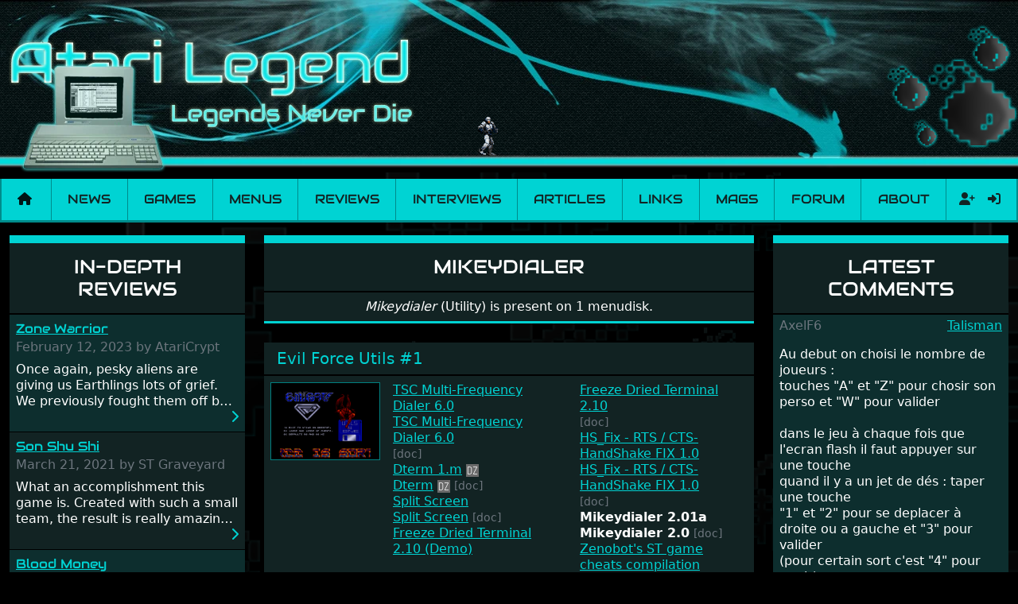

--- FILE ---
content_type: text/html; charset=UTF-8
request_url: https://www.atarilegend.com/menusets/software/753
body_size: 7451
content:
<!DOCTYPE html>
<html lang="en">

<head>
    <meta charset="utf-8">
    <meta name="viewport" content="width=device-width, initial-scale=1">

    <title>Atari ST software Mikeydialer | Atari Legend</title>

    <link rel="preload" as="style" href="https://www.atarilegend.com/build/assets/app-Bq3uinlO.css" /><link rel="stylesheet" href="https://www.atarilegend.com/build/assets/app-Bq3uinlO.css" data-navigate-track="reload" />
    <link rel="canonical" href="https://www.atarilegend.com/menusets/software/753">

    <script type="application/ld+json">
                    {
                "@context": "http://schema.org",
                "@type": "Organization",
                "url": "https://www.atarilegend.com",
                "name": "Atari Legend",
                "logo": "https://www.atarilegend.com/images/card/class.png",
                "sameAs": [
                    "https://www.facebook.com/atarilegend",
                    "https://twitter.com/AtariLegend"
                ]
            }
            </script>

            <!-- Matomo -->
        <script>
        var _paq = window._paq = window._paq || [];
        /* tracker methods like "setCustomDimension" should be called before "trackPageView" */
                _paq.push(['trackPageView']);
        _paq.push(['enableLinkTracking']);
        (function() {
            var u="//matomo.atarilegend.com/";
            _paq.push(['setTrackerUrl', u+'matomo.php']);
            _paq.push(['setSiteId', '1']);
            var d=document, g=d.createElement('script'), s=d.getElementsByTagName('script')[0];
            g.type='text/javascript'; g.async=true; g.src=u+'matomo.js'; s.parentNode.insertBefore(g,s);
        })();
        </script>
        <!-- End Matomo Code -->
    
    <link rel="alternate" type="application/atom+xml" href="https://www.atarilegend.com/feed" title="Atari Legend - Latest News, Reviews, Interviews and Articles">
    <link rel="alternate" type="application/atom+xml" href="https://www.atarilegend.com/feed/changelog" title="Atari Legend - Database Changes">

    
    <meta name="mobile-web-app-capable" content="yes">
    <meta name="apple-mobile-web-app-capable" content="yes">

    
    <link rel="apple-touch-icon" sizes="57x57" href="https://www.atarilegend.com/images/icons/icon-57x57.png">
    <link rel="apple-touch-icon" sizes="72x72" href="https://www.atarilegend.com/images/icons/icon-72x72.png">
    <link rel="apple-touch-icon" sizes="114x114" href="https://www.atarilegend.com/images/icons/icon-114x114.png">
    <link rel="apple-touch-icon" sizes="144x144" href="https://www.atarilegend.com/images/icons/icon-144x144.png">

    
    <meta property="og:title" content="Atari ST software Mikeydialer">
    <meta property="og:description" content="Nostalgia trippin&#039; down the Atari ST memory lane">
    <meta property="og:image" content="https://www.atarilegend.com/images/AL.webp">
    <meta property="og:url" content="https://www.atarilegend.com/menusets/software/753">
    <meta property="og:site_name" content="Atari Legend">
    <meta name="twitter:card" content="summary_large_image">
    <meta name="twitter:image:alt" content="Atari Legend">

    <meta name="description" content="Information, reviews and comments about Atari ST games, interviews of famous Atari ST game developers, contribute missing information to the database.">
    <meta name="robots" content="follow,noindex">

    <link rel="icon" href="https://www.atarilegend.com/images/favicon.png">

    
</head>

<body>

    <header class="mb-3 mb-sm-2">
    <!-- Center the logo on small screens, align left on large ones -->
    <div class="header-inner mx-auto text-center text-lg-start">
        <!-- Hide full size banner on small screens -->
        <img class="d-none d-sm-inline" src="https://www.atarilegend.com/images/logos/top_logo02.webp" alt="Header banner">
        <!-- Show small banner on small screens -->
        <img class="d-inline d-sm-none mb-2 mb-sm-0 w-100" src="https://www.atarilegend.com/images/top_logo01_480.png" alt="Header banner">
        <!-- Only show the right logo on large screens -->
        <img class="float-end d-none d-lg-inline" src="https://www.atarilegend.com/images/top_right02.webp" alt="">

        <!-- Random sprite animation -->
                <img id="header-sprite"
            class="d-none d-lg-inline  "
            src="https://www.atarilegend.com/images/animations/animation13.gif" alt="">
    </div>
</header>

    <nav class="navbar navbar-expand-xl navbar-light bg-primary mt-2 mb-3 p-0">
    <div class="container-fluid">
        <a class="navbar-brand px-2" href="https://www.atarilegend.com"><i title="Home" class="fas fa-home"></i></a>
        <button class="navbar-toggler" type="button" data-bs-toggle="collapse" data-bs-target="#navbar" aria-label="Main menu">
            <span class="navbar-toggler-icon"></span>
        </button>
        <div class="collapse navbar-collapse" id="navbar">
            <ul class="navbar-nav navbar-main w-100">
                <li class="nav-item flex-fill text-center p-0">
                    <a class="text-dark nav-link py-3 px-2 " href="https://www.atarilegend.com/news">News</a>
                </li>
                <li class="nav-item flex-fill text-center p-0">
                    <a class="text-dark nav-link py-3 px-2 " href="https://www.atarilegend.com/games">Games</a>
                </li>
                <li class="nav-item flex-fill text-center p-0">
                    <a class="text-dark nav-link py-3 px-2 active" href="https://www.atarilegend.com/menusets">Menus</a>
                </li>
                <li class="nav-item flex-fill text-center p-0">
                    <a class="text-dark nav-link py-3 px-2 " href="https://www.atarilegend.com/reviews">Reviews</a>
                </li>
                <li class="nav-item flex-fill text-center p-0">
                    <a class="text-dark nav-link py-3 px-2 " href="https://www.atarilegend.com/interviews">Interviews</a>
                </li>
                <li class="nav-item flex-fill text-center p-0">
                    <a class="text-dark nav-link py-3 px-2 " href="https://www.atarilegend.com/articles">Articles</a>
                </li>
                <li class="nav-item flex-fill text-center p-0">
                    <a class="text-dark nav-link py-3 px-2 " href="https://www.atarilegend.com/links">Links</a>
                </li>
                <li class="nav-item flex-fill text-center p-0">
                    <a class="text-dark nav-link py-3 px-2 " href="https://www.atarilegend.com/magazines">Mags</a>
                </li>
                <li class="nav-item flex-fill text-center p-0">
                    <a class="text-dark nav-link py-3 px-2" href="https://www.atari-forum.com/">Forum</a>
                </li>
                <li class="nav-item flex-fill text-center p-0">
                    <a class="text-dark nav-link py-3 px-2 " href="https://www.atarilegend.com/about">About</a>
                </li>
            </ul>
            <form class="search d-flex d-xl-none d-xxl-flex ps-2 py-0    justify-content-center" method="get" action="https://www.atarilegend.com/games/search">
                <div class="position-relative">
                    <input class="autocomplete form-control bg-black" name="title" type="search"
                        data-autocomplete-endpoint="https://www.atarilegend.com/ajax/games-and-software.json"
                        data-autocomplete-key="name" data-autocomplete-follow-url="true"
                        placeholder="Search" aria-label="Search" autocomplete="off" required>
                </div>
                <button class="btn" type="submit"><i class="fas fa-search"></i></button>
            </form>
            <ul class="navbar-nav navbar-profile">
                                                    <li class="nav-item d-flex justify-content-center p-0">
                                                    <a class="text-dark nav-link py-2 px-2 ps-3 " href="https://www.atarilegend.com/register" title="Register">
                                <i class="fas fa-user-plus"></i>
                            </a>
                                                <a class="text-dark nav-link py-2 px-2 " href="https://www.atarilegend.com/login" title="Log in">
                            <i class="fas fa-sign-in-alt"></i>
                        </a>
                    </li>
                            </ul>
        </div>
    </div>
</nav>

    <div class="container-xxxl">
        
            <h1 class="visually-hidden">Software: Mikeydialer</h1>
    <div class="row">
        <div class="col-12 col-sm-6 col-lg-3 order-2 order-lg-1">
            <div class="card bg-dark mb-4 card-ellipsis">
    <div class="card-header text-center">
        <h2 class="text-uppercase"><a href="https://www.atarilegend.com/reviews">In-Depth Reviews</a></h2>
    </div>
    <div class="striped">
                    <div class="card-body p-2">
                <h3 class="card-title fs-6 text-audiowide"><a class="text-nowrap overflow-hidden overflow-ellipsis d-block" href="https://www.atarilegend.com/games/3240">Zone Warrior</a></h3>
                <p class="card-subtitle text-muted mb-2">February 12, 2023 by AtariCrypt</p>
                <p class="card-text mb-0">
                    Once again, pesky aliens are giving us Earthlings lots of grief. We previously fought them off but they managed to pinch a time machine so are using that to alter history and wreak havoc by taking crucial hostages from each period in an attempt to halt their influence. From the invention of the wheel in prehistoric times to England&#039;s King Arthur uniting Britain! And where would any of us be today without Japan and its technical wizardry? Yep, we cannot allow this - the fight is on!
                </p>
                <a class="d-block text-end" href="https://www.atarilegend.com/reviews/161">
                    <i title="Read the review of Zone Warrior" class="fas fa-chevron-right"></i>
                </a>
            </div>
                    <div class="card-body p-2">
                <h3 class="card-title fs-6 text-audiowide"><a class="text-nowrap overflow-hidden overflow-ellipsis d-block" href="https://www.atarilegend.com/games/3291">Son Shu Shi</a></h3>
                <p class="card-subtitle text-muted mb-2">March 21, 2021 by ST Graveyard</p>
                <p class="card-text mb-0">
                    What an accomplishment this game is. Created with such a small team, the result is really amazing. The game oozes creative passion. While the gameplay is really well balanced, it is a tough cookie, very hard from time to time with its moments of sheer frustration. As of level 3, timing becomes key. You will need to practice and learn the levels to complete this game, there are so many bad guys on screen it sometimes gets a bit hard to take.
                </p>
                <a class="d-block text-end" href="https://www.atarilegend.com/reviews/160">
                    <i title="Read the review of Son Shu Shi" class="fas fa-chevron-right"></i>
                </a>
            </div>
                    <div class="card-body p-2">
                <h3 class="card-title fs-6 text-audiowide"><a class="text-nowrap overflow-hidden overflow-ellipsis d-block" href="https://www.atarilegend.com/games/736">Blood Money</a></h3>
                <p class="card-subtitle text-muted mb-2">April 4, 2020 by Morcar</p>
                <p class="card-text mb-0">
                    Graphically, it&#039;s also nice on the eyes with well-defined graphics and animation. You really get the feeling that the developers put some thought and love into the game. Remember what I said about the large levels? Well these are wonderful and are very different to each other, they also scroll fairly smooth in all four directions.
                </p>
                <a class="d-block text-end" href="https://www.atarilegend.com/reviews/153">
                    <i title="Read the review of Blood Money" class="fas fa-chevron-right"></i>
                </a>
            </div>
            </div>
</div>
            <div class="card bg-dark mb-4">
    <div class="card-header text-center">
        <h2 class="text-uppercase">
            Did you know?
                    </h2>
    </div>
    <div class="card-body p-2">
                    <p class="card-text">
                Did you know that there are some love messages in the TOS ROMs of the ST? In fact you can find the strings &quot;Dave StaUgas loves Bea Hablig&quot; and &quot;JIM LOVES JENEANE&quot; in all TOS ROMs with version number 1.xx and 2.0x!
            </p>
            </div>
</div>
        </div>
        <div class="col-12 col-lg-6 order-1 order-lg-2">
            <div class="card bg-dark mb-4">
    <div class="card-header text-center">
        <h2 class="text-uppercase">Mikeydialer</h2>
    </div>
    <div class="card-body p-2">
        <p class="card-text text-center">
            <em>Mikeydialer</em> (Utility) is present on 1 menudisk.
                    </p>
    </div>
</div>

<div class="row lightbox-gallery">
            <div class="col-12">
            <div class="card bg-dark mb-4 border-top-0" id="menudisk-1566">
    <div class="card-header">
        <h3 class="fs-5 mb-0">
            
            
            
                            <a href="https://www.atarilegend.com/menusets/82?page=1#menudisk-1566"
                    class="text-primary">
                    Evil Force Utils
                    #1
                </a>
            
            
            <a href="https://www.atarilegend.com/menusets/82#menudisk-1566"
                class="ms-1 menu-link">
                <i class="fas fa-link text-muted fs-6"></i>
            </a>

        </h3>
    </div>
    <div class="card-body p-0 row g-0">
        <div class="col-12 col-sm-3">
            <div class="p-2">
                            <a class="lightbox-link"
                    href="https://www.atarilegend.com/storage/images/menu_screenshots/794.png"
                    title="Evil Force Utils #1">
                    <img class="card-img-top w-100"
                        src="https://www.atarilegend.com/storage/images/menu_screenshots/794.png"
                        alt="Screenshot of disk">
                </a>
                        </div>
        </div>
        <div class="col-12 col-sm-9">
            <div class="row p-2 mb-2">
                                    <ul class="list-unstyled col-12  col-sm-6  mb-0">
                                                    <li>
                        <a href="https://www.atarilegend.com/menusets/software/351" class="d-inline-block">
                TSC Multi-Frequency Dialer 6.0
            </a>
                
    
    </li>
                                                    <li>
                        <a href="https://www.atarilegend.com/menusets/software/351" class="d-inline-block">
                TSC Multi-Frequency Dialer 6.0
            </a>
                
            <small class="text-muted">[doc]</small>
    
    </li>
                                                    <li>
                        <a href="https://www.atarilegend.com/menusets/software/750" class="d-inline-block">
                Dterm 1.m
            </a>
                        <a href="https://demozoo.org/productions/131097/" class="d-inline-block">
            <img src="https://www.atarilegend.com/images/demozoo-16x16.png" class="demozoo border-0" alt="Demozoo link for Dterm">
        </a>
    
    
    </li>
                                                    <li>
                        <a href="https://www.atarilegend.com/menusets/software/750" class="d-inline-block">
                Dterm 
            </a>
                        <a href="https://demozoo.org/productions/131097/" class="d-inline-block">
            <img src="https://www.atarilegend.com/images/demozoo-16x16.png" class="demozoo border-0" alt="Demozoo link for Dterm">
        </a>
    
            <small class="text-muted">[doc]</small>
    
    </li>
                                                    <li>
                        <a href="https://www.atarilegend.com/menusets/software/751" class="d-inline-block">
                Split Screen 
            </a>
                
    
    </li>
                                                    <li>
                        <a href="https://www.atarilegend.com/menusets/software/751" class="d-inline-block">
                Split Screen 
            </a>
                
            <small class="text-muted">[doc]</small>
    
    </li>
                                                    <li>
                        <a href="https://www.atarilegend.com/menusets/software/752" class="d-inline-block">
                Freeze Dried Terminal 2.10 (Demo)
            </a>
                
    
    </li>
                                            </ul>

                                            <ul class="list-unstyled col-12 col-sm-6 mb-0">
                                                            <li>
                        <a href="https://www.atarilegend.com/menusets/software/752" class="d-inline-block">
                Freeze Dried Terminal 2.10
            </a>
                
            <small class="text-muted">[doc]</small>
    
    </li>
                                                            <li>
                        <a href="https://www.atarilegend.com/menusets/software/356" class="d-inline-block">
                HS_Fix - RTS / CTS-HandShake FIX 1.0
            </a>
                
    
    </li>
                                                            <li>
                        <a href="https://www.atarilegend.com/menusets/software/356" class="d-inline-block">
                HS_Fix - RTS / CTS-HandShake FIX 1.0
            </a>
                
            <small class="text-muted">[doc]</small>
    
    </li>
                                                            <li>
                        <b>Mikeydialer 2.01a</b>
                
    
    </li>
                                                            <li>
                        <b>Mikeydialer 2.0</b>
                
            <small class="text-muted">[doc]</small>
    
    </li>
                                                            <li>
                        <a href="https://www.atarilegend.com/menusets/software/716" class="d-inline-block">
                Zenobot&#039;s ST game cheats compilation 
            </a>
                
            <small class="text-muted">[doc]</small>
    
    </li>
                                                    </ul>
                                    
                            </div>
        </div>
    </div>
        <div class="card-footer bg-darklight">
        <div class="row">
            <div class="col text-success">
                <span class="text-muted">Condition:</span> intact
            </div>
            <div class="col text-center">
                                    <span class="text-muted">Donated by:</span>
                                            Pugsy
                                                </div>
            <div class="col text-end">
                                    <a class="ms-1 text-muted" data-copy-text="b66ca01a2eafcf9c40bb6e6fce1d8139a0c19b7c393370dedb51c184ac17e6fd3f058b9809b7a042b1ea755232a5593de072443d4b8d77acfe31be422124aa8b" href="javascript:;"><i class="far fa-copy"></i></a>
                    <abbr class="text-muted d-inline-block" title="b66ca01a2eafcf9c40bb6e6fce1d8139a0c19b7c393370dedb51c184ac17e6fd3f058b9809b7a042b1ea755232a5593de072443d4b8d77acfe31be422124aa8b">
                        <small>b66ca01</small>
                    </abbr>

                    <a class="d-inline-block ms-2"
                        href="https://www.atarilegend.com/storage/zips/menus/778.zip"
                        download="Evil Force Utils #1.zip">
                        <i class="fas fa-download"></i>
                    </a>

                    <small class="text-muted">707 kB</small>
                            </div>
        </div>
    </div>
</div>
        </div>
    </div>
        </div>
        <div class="col col-sm-6 col-lg-3 order-3">
            <div class="card bg-dark mb-4">
    <div class="card-header text-center">
        <h2 class="text-uppercase">Latest Comments</h2>
    </div>
    <div class="striped">
                    <div class="card-body p-2">
    <div class="card-subtitle text-muted mb-2">
        AxelF6

        
        
                    <span class="float-end"><a href="https://www.atarilegend.com/games/talisman">Talisman</a></span>
            </div>

    <div class="py-2 mb-1" id="comment-1142">
        
        Au debut on choisi le nombre de joueurs :<br>
touches &quot;A&quot; et &quot;Z&quot; pour chosir son perso et &quot;W&quot; pour valider<br>
<br>
dans le jeu à chaque fois que l&#039;ecran flash il faut appuyer sur une touche<br>
quand il y a un jet de dés : taper une touche<br>
&quot;1&quot; et &quot;2&quot; pour se deplacer à droite ou a gauche et &quot;3&quot; pour valider<br>
(pour certain sort c&#039;est &quot;4&quot; pour sortir)<br>
<br>
Quand vous lancer un sort il vous demande son numero (parmis une liste qu&#039;il donne)<br>
il faut valider avec &quot;entrée&quot;<br>
<br>
&quot;E&quot; et &quot;D&quot; pour scroller les armes et objets<br>
<br>
&quot;Z&quot; pour avoir les statistiques<br>
et dans les stats :<br>
&quot;A&quot; et &quot;Q&quot; pour scroller les armures<br>
&quot;Z&quot; et &quot;S&quot; pour scroller les compagnons<br>
&quot;E&quot; et &quot;D&quot; pour scroller les armes et objets<br>
&quot;espace &quot; pour sortir des stats<br>
<br>
<br>
<br>
parfois il vous pose une question. et vous propose comme reponse<br>
de taper &quot;1&quot; pour OUI n&#039;importe qu&#039;elle autre touche sera pris pour NON
    </div>

    
    
        <small class="text-muted float-start">
                                    </small>
        <div class="text-muted text-end">
        September 27, 2025
    </div>
</div>
                    <div class="card-body p-2">
    <div class="card-subtitle text-muted mb-2">
        AxelF6

        
        
                    <span class="float-end"><a href="https://www.atarilegend.com/games/talisman">Talisman</a></span>
            </div>

    <div class="py-2 mb-1" id="comment-1143">
        
        as the game is in french, the explanations are here : https://www.atari-forum.com/viewtopic.php?t=6933<br>
<br>
Guillaume AUDUC<br>
AxelF of MCS<br>
<br>
<br>
graph by SOLO of MCS
    </div>

    
    
        <small class="text-muted float-start">
                                    </small>
        <div class="text-muted text-end">
        September 27, 2025
    </div>
</div>
                    <div class="card-body p-2">
    <div class="card-subtitle text-muted mb-2">
        madaxe

        
        
                    <span class="float-end"><a href="https://www.atarilegend.com/games/jaguar-xj220">Jaguar XJ220</a></span>
            </div>

    <div class="py-2 mb-1" id="comment-1141">
        
        It looks and plays fantastic. Sad that is only a dev/demo version with no sound and music. Sure it would have been a great game if it had been released.
    </div>

    
    
        <small class="text-muted float-start">
                                    <a href="https://www.atari-forum.com/memberlist.php?mode=viewprofile&amp;u=29551"><i title="Visit AtariForum account of madaxe" class="fas fa-gamepad"></i></a>
                    </small>
        <div class="text-muted text-end">
        July 30, 2025
    </div>
</div>
                    <div class="card-body p-2">
    <div class="card-subtitle text-muted mb-2">
        AtariCrypt

        
        
                    <span class="float-end"><a href="https://www.atarilegend.com/games/cybertron">Cybertron</a></span>
            </div>

    <div class="py-2 mb-1" id="comment-1139">
        
        Woo this looks &quot;different&quot;!! Is there a download anywhere?
    </div>

    
    
        <small class="text-muted float-start">
                    <a href="https://twitter.com/ataricrypt"><i title="Visit Twitter account of AtariCrypt" class="fab fa-twitter"></i></a>
                            <a href="https://www.facebook.com/groups/850656031730971"><i title="Visit Facebook page of AtariCrypt" class="fab fa-facebook-square"></i></a>
                            <a href="https://www.atari-forum.com/memberlist.php?mode=viewprofile&amp;u=22837"><i title="Visit AtariForum account of AtariCrypt" class="fas fa-gamepad"></i></a>
                            <a href="https://ataricrypt.blogspot.com"><i title="visit Website of AtariCrypt" class="fas fa-globe"></i></a>
            </small>
        <div class="text-muted text-end">
        March 7, 2025
    </div>
</div>
                    <div class="card-body p-2">
    <div class="card-subtitle text-muted mb-2">
        Marcer

        
        
                    <span class="float-end"><a href="https://www.atarilegend.com/games/tin-glove">Tin Glove</a></span>
            </div>

    <div class="py-2 mb-1" id="comment-1131">
        
        Preview game within STOS Tome v1.0 pack.
    </div>

    
    
        <small class="text-muted float-start">
                                    </small>
        <div class="text-muted text-end">
        August 8, 2024
    </div>
</div>
                    <div class="card-body p-2">
    <div class="card-subtitle text-muted mb-2">
        Orthalis

        
        
                    <span class="float-end"><a href="https://www.atarilegend.com/games/allein-in-eritra">Allein In Eritra</a></span>
            </div>

    <div class="py-2 mb-1" id="comment-1130">
        
        Kennt jemand die Lösung für dieses Spiel?  Das beschäftigt mich seit 30 Jahren
    </div>

    
    
        <small class="text-muted float-start">
                                    </small>
        <div class="text-muted text-end">
        July 28, 2024
    </div>
</div>
                    <div class="card-body p-2">
    <div class="card-subtitle text-muted mb-2">
        Jaxxy

        
        
                    <span class="float-end"><a href="https://www.atarilegend.com/games/puzzmania">Puzzmania</a></span>
            </div>

    <div class="py-2 mb-1" id="comment-1129">
        
        Actually J. Brown was the programmer/author....I know,  I was there <img class="border-0" style="height: 1rem;" src="https://www.atarilegend.com/images/smilies/icon_e_smile.gif" alt="Smiley">
    </div>

    
    
        <small class="text-muted float-start">
                                    </small>
        <div class="text-muted text-end">
        July 11, 2024
    </div>
</div>
                    <div class="card-body p-2">
    <div class="card-subtitle text-muted mb-2">
        Marcer

        
        
                    <span class="float-end"><a href="https://www.atarilegend.com/games/super-3d">Super 3D</a></span>
            </div>

    <div class="py-2 mb-1" id="comment-1128">
        
        I think this is Preview of Cougar Force
    </div>

    
    
        <small class="text-muted float-start">
                                    </small>
        <div class="text-muted text-end">
        July 2, 2024
    </div>
</div>
                    <div class="card-body p-2">
    <div class="card-subtitle text-muted mb-2">
        NeepieLantern

        
        
                    <span class="float-end"><a href="https://www.atarilegend.com/games/shinobi">Shinobi</a></span>
            </div>

    <div class="py-2 mb-1" id="comment-1127">
        
        If you can get over the pretty poor graphics and the bad animation it&#039;s not actually too bad a game not brilliant by any means but still quite fun to play
    </div>

    
    
        <small class="text-muted float-start">
                                    </small>
        <div class="text-muted text-end">
        March 24, 2024
    </div>
</div>
                    <div class="card-body p-2">
    <div class="card-subtitle text-muted mb-2">
        NeepieLantern

        
        
                    <span class="float-end"><a href="https://www.atarilegend.com/games/duck-dash">Duck Dash</a></span>
            </div>

    <div class="py-2 mb-1" id="comment-1126">
        
        This is maddeningly addictive and has that one more try factor that is missing in so many games. Graphics are colourful and cheerful and the digitized sounds add a lot of fun to the mix
    </div>

    
    
        <small class="text-muted float-start">
                                    </small>
        <div class="text-muted text-end">
        March 12, 2024
    </div>
</div>
            </div>
</div>
        </div>
    </div>
    </div>

    <div class="container-fluid text-center bg-darklight m-0 px-0">
        <p class="my-1 pt-1">Currently 0 registered users online</p>
        <ul class="list-inline my-0 p-1 bg-primary">
                    </ul>
    </div>

    <div class="container-fluid text-center bg-darklight mt-0 mb-3 px-0">
        <p class="my-1 pt-1">In the past 24h there were 1 registered user online</p>
        <ul class="list-inline my-0 p-1 bg-primary">
                            <li class="list-inline-item">
                    <i class="far fa-user"></i> twigi1
                                    </li>
                    </ul>
    </div>

    <footer class="container-fluid text-center">
    <img class="mt-4 mb-1" src="https://www.atarilegend.com/images/footer_logo.png" alt="Decorative footer background image">
    <p>
        &copy; 2004 - 2025
        <a rel="license" href="https://creativecommons.org/licenses/by-nc-sa/4.0/" target="_blank"><img src="https://www.atarilegend.com/images/cc-by-nc-sa.png" alt="Creative Commons License"></a>
        <a href="https://github.com/atari-legend/atari-legend/">
            <i title="Visit the Atari Legend GitHub repository" class="fab fa-github"></i>
        </a>
    </p>
</footer>

    
    <link rel="modulepreload" href="https://www.atarilegend.com/build/assets/app-NGNGefHu.js" /><link rel="modulepreload" href="https://www.atarilegend.com/build/assets/autocomplete-D6EZHO6-.js" /><link rel="modulepreload" href="https://www.atarilegend.com/build/assets/_commonjsHelpers-BosuxZz1.js" /><script type="module" src="https://www.atarilegend.com/build/assets/app-NGNGefHu.js" data-navigate-track="reload"></script></body>

</html>


--- FILE ---
content_type: text/javascript
request_url: https://www.atarilegend.com/build/assets/app-NGNGefHu.js
body_size: 5758
content:
import{T as A}from"./autocomplete-D6EZHO6-.js";import{c as $,g as x}from"./_commonjsHelpers-BosuxZz1.js";document.addEventListener("DOMContentLoaded",()=>{document.querySelectorAll(".carousel").forEach(e=>{e.addEventListener("slide.bs.carousel",n=>{document.querySelectorAll(`.carousel-thumbnails a[href="#${e.id}"][data-bs-slide-to="${n.to}"]`).forEach(i=>{i.classList.toggle("active"),e.classList.contains("carousel-thumbnails-vertical")?document.querySelector(`.carousel-thumbnails[data-bs-carousel="${e.id}"]`).scrollTo(0,i.offsetTop-250):e.classList.contains("carousel-thumbnails-horizontal")&&document.querySelector(`.carousel-thumbnails[data-bs-carousel="${e.id}"]`).scrollTo(i.offsetLeft-150,0)}),document.querySelectorAll(`.carousel-thumbnails a[href="#${e.id}"][data-bs-slide-to="${n.from}"]`).forEach(i=>{i.classList.toggle("active")})})}),document.querySelectorAll(".carousel-thumbnails").forEach(e=>e.scrollTo(0,0))});var L={exports:{}};(function(e){(function(n,i){e.exports?e.exports=i():n.SimpleLightbox=i()})($,function(){function n(t){for(var o=1;o<arguments.length;o++){var a=arguments[o];if(a)for(var d in a)a.hasOwnProperty(d)&&(t[d]=a[d])}return t}function i(t,o){t&&o&&(t.className+=" "+o)}function s(t,o){t&&o&&(t.className=t.className.replace(new RegExp("(\\s|^)"+o+"(\\s|$)")," ").trim())}function r(t){var o=document.createElement("div");return o.innerHTML=t.trim(),o.childNodes[0]}function l(t,o){return(t.matches||t.matchesSelector||t.msMatchesSelector).call(t,o)}function c(){return"innerHeight"in window?window.innerHeight:document.documentElement.offsetHeight}function u(t){this.init.apply(this,arguments)}return u.defaults={elementClass:"",elementLoadingClass:"slbLoading",htmlClass:"slbActive",closeBtnClass:"",nextBtnClass:"",prevBtnClass:"",loadingTextClass:"",closeBtnCaption:"Close",nextBtnCaption:"Next",prevBtnCaption:"Previous",loadingCaption:"Loading...",bindToItems:!0,closeOnOverlayClick:!0,closeOnEscapeKey:!0,nextOnImageClick:!0,showCaptions:!0,captionAttribute:"title",urlAttribute:"href",startAt:0,loadingTimeout:100,appendTarget:"body",beforeSetContent:null,beforeClose:null,afterClose:null,beforeDestroy:null,afterDestroy:null,videoRegex:new RegExp(/youtube.com|vimeo.com/)},n(u.prototype,{init:function(t){t=this.options=n({},u.defaults,t);var o=this,a;t.$items&&(a=t.$items.get()),t.elements&&(a=[].slice.call(typeof t.elements=="string"?document.querySelectorAll(t.elements):t.elements)),this.eventRegistry={lightbox:[],thumbnails:[]},this.items=[],this.captions=[],a&&a.forEach(function(d,h){o.items.push(d.getAttribute(t.urlAttribute)),o.captions.push(d.getAttribute(t.captionAttribute)),t.bindToItems&&o.addEvent(d,"click",function(S){S.preventDefault(),o.showPosition(h)},"thumbnails")}),t.items&&(this.items=t.items),t.captions&&(this.captions=t.captions)},addEvent:function(t,o,a,d){return this.eventRegistry[d||"lightbox"].push({element:t,eventName:o,callback:a}),t.addEventListener(o,a),this},removeEvents:function(t){return this.eventRegistry[t].forEach(function(o){o.element.removeEventListener(o.eventName,o.callback)}),this.eventRegistry[t]=[],this},next:function(){return this.showPosition(this.currentPosition+1)},prev:function(){return this.showPosition(this.currentPosition-1)},normalizePosition:function(t){return t>=this.items.length?t=0:t<0&&(t=this.items.length-1),t},showPosition:function(t){var o=this.normalizePosition(t);return typeof this.currentPosition<"u"&&(this.direction=o>this.currentPosition?"next":"prev"),this.currentPosition=o,this.setupLightboxHtml().prepareItem(this.currentPosition,this.setContent).show()},loading:function(t){var o=this,a=this.options;t?this.loadingTimeout=setTimeout(function(){i(o.$el,a.elementLoadingClass),o.$content.innerHTML='<p class="slbLoadingText '+a.loadingTextClass+'">'+a.loadingCaption+"</p>",o.show()},a.loadingTimeout):(s(this.$el,a.elementLoadingClass),clearTimeout(this.loadingTimeout))},prepareItem:function(t,o){var a=this,d=this.items[t];if(this.loading(!0),this.options.videoRegex.test(d))o.call(a,r('<div class="slbIframeCont"><iframe class="slbIframe" frameborder="0" allowfullscreen src="'+d+'"></iframe></div>'));else{var h=r('<div class="slbImageWrap"><img class="slbImage" src="'+d+'" /></div>');this.$currentImage=h.querySelector(".slbImage"),this.options.showCaptions&&this.captions[t]&&h.appendChild(r('<div class="slbCaption">'+this.captions[t]+"</div>")),this.loadImage(d,function(){a.setImageDimensions(),o.call(a,h),a.loadImage(a.items[a.normalizePosition(a.currentPosition+1)])})}return this},loadImage:function(t,o){if(!this.options.videoRegex.test(t)){var a=new Image;o&&(a.onload=o),a.src=t}},setupLightboxHtml:function(){var t=this.options;return this.$el||(this.$el=r('<div class="slbElement '+t.elementClass+'"><div class="slbOverlay"></div><div class="slbWrapOuter"><div class="slbWrap"><div class="slbContentOuter"><div class="slbContent"></div><button type="button" title="'+t.closeBtnCaption+'" class="slbCloseBtn '+t.closeBtnClass+'">×</button>'+(this.items.length>1?'<div class="slbArrows"><button type="button" title="'+t.prevBtnCaption+'" class="prev slbArrow'+t.prevBtnClass+'">'+t.prevBtnCaption+'</button><button type="button" title="'+t.nextBtnCaption+'" class="next slbArrow'+t.nextBtnClass+'">'+t.nextBtnCaption+"</button></div>":"")+"</div></div></div></div>"),this.$content=this.$el.querySelector(".slbContent")),this.$content.innerHTML="",this},show:function(){return this.modalInDom||(document.querySelector(this.options.appendTarget).appendChild(this.$el),i(document.documentElement,this.options.htmlClass),this.setupLightboxEvents(),this.modalInDom=!0),this},setContent:function(t){var o=typeof t=="string"?r(t):t;return this.loading(!1),this.setupLightboxHtml(),s(this.$content,"slbDirectionNext"),s(this.$content,"slbDirectionPrev"),this.direction&&i(this.$content,this.direction==="next"?"slbDirectionNext":"slbDirectionPrev"),this.options.beforeSetContent&&this.options.beforeSetContent(o,this),this.$content.appendChild(o),this},setImageDimensions:function(){this.$currentImage&&(this.$currentImage.style.maxHeight=c()+"px")},setupLightboxEvents:function(){var t=this;return this.eventRegistry.lightbox.length?this:(this.addEvent(this.$el,"click",function(o){var a=o.target;l(a,".slbCloseBtn")||t.options.closeOnOverlayClick&&l(a,".slbWrap")?t.close():l(a,".slbArrow")?l(a,".next")?t.next():t.prev():t.options.nextOnImageClick&&t.items.length>1&&l(a,".slbImage")&&t.next()}).addEvent(document,"keyup",function(o){t.options.closeOnEscapeKey&&o.keyCode===27&&t.close(),t.items.length>1&&((o.keyCode===39||o.keyCode===68)&&t.next(),(o.keyCode===37||o.keyCode===65)&&t.prev())}).addEvent(window,"resize",function(){t.setImageDimensions()}),this)},close:function(){this.modalInDom&&(this.runHook("beforeClose"),this.removeEvents("lightbox"),this.$el&&this.$el.parentNode.removeChild(this.$el),s(document.documentElement,this.options.htmlClass),this.modalInDom=!1,this.runHook("afterClose")),this.direction=void 0,this.currentPosition=this.options.startAt},destroy:function(){this.close(),this.runHook("beforeDestroy"),this.removeEvents("thumbnails"),this.runHook("afterDestroy")},runHook:function(t){this.options[t]&&this.options[t](this)}}),u.open=function(t){var o=new u(t);return t.content?o.setContent(t.content).show():o.showPosition(o.options.startAt)},u.registerAsJqueryPlugin=function(t){t.fn.simpleLightbox=function(o){var a,d=this;return this.each(function(){t.data(this,"simpleLightbox")||(a=a||new u(t.extend({},o,{$items:d})),t.data(this,"simpleLightbox",a))})},t.SimpleLightbox=u},typeof window<"u"&&window.jQuery&&u.registerAsJqueryPlugin(window.jQuery),u})})(L);var q=L.exports;const k=x(q);document.addEventListener("DOMContentLoaded",()=>{document.querySelectorAll(".lightbox-gallery").forEach(e=>{new k({elements:e.querySelectorAll("a.lightbox-link")})})});document.addEventListener("DOMContentLoaded",()=>{document.querySelectorAll("[data-bbcode-target]").forEach(e=>{e.addEventListener("click",()=>{var n=e.dataset.bbcodeTag,i=e.dataset.bbcodeTag.split("=")[0],s=document.querySelector(e.dataset.bbcodeTarget);s.selectionStart!==s.selectionEnd?(s.setRangeText(`[${n}]`,s.selectionStart,s.selectionStart),s.setRangeText(`[/${i}]`,s.selectionEnd,s.selectionEnd,"end")):s.setRangeText(`[${n}][/${i}]`,s.selectionStart,s.selectionEnd,"end"),s.focus()})})});var p;(function(e){e[e.Text=0]="Text",e[e.StartTag=1]="StartTag",e[e.EndTag=2]="EndTag"})(p||(p={}));var b=function(){function e(n,i,s,r){this.tokenType=n,this.content=i,this.tagAttributes=s,this.tagStr=r}return e.prototype.toString=function(){return this.content+" ("+p[this.tokenType]+")"},e.prototype.equals=function(n){return this.tokenType==n.tokenType&&this.content==n.content},e}();function v(e){return new b(0,e)}var T="[a-zA-Z0-9\\.\\-_:;/]",y=T;function B(e){if(e[1]==null){for(var n=e[2],i=new Array,s=new RegExp("("+T+'+)?="('+y+'*)"',"g"),r=e[0].substr(1+n.length,e[0].length-2-n.length),l;l=s.exec(r);)l[1]==null?i[n]=l[2]:i[l[1]]=l[2];return new b(1,n,i,e[0])}else return new b(2,e[1].substr(1,e[1].length-1))}function C(e){e.tokenType==1&&(e.content=e.tagStr,e.tokenType=0),e.tokenType==2&&(e.content="[/"+e.content+"]",e.tokenType=0)}var I=function(){function e(n){this.bbTags=n}return e.prototype.tokenizeString=function(n){var i=this.getTokens(n),s=new Array,r=!1,l="",c="";for(var u in i){var t=i[u],o=this.bbTags[t.content],a=!0;o===void 0&&!r?C(t):r?t.tokenType==2&&t.content==l?(r=!1,s.push(v(c))):(C(t),c+=t.content,a=!1):o.noNesting&&t.tokenType==1&&(r=!0,l=t.content,c=""),a&&s.push(t)}return s},e.prototype.getTokens=function(n){for(var i='\\[(/\\w*)\\]|\\[(\\w*)+(="'+y+'*")?( '+T+'+="'+y+'*")*\\]',s=new RegExp(i,"g"),r=new Array,l,c=0;l=s.exec(n);){var u=l.index-c;u>0&&r.push(v(n.substr(c,u))),r.push(B(l)),c=s.lastIndex}var u=n.length-c;return u>0&&r.push(v(n.substr(c,u))),r},e}(),P=I,D=P,w;(function(e){e[e.Root=0]="Root",e[e.Text=1]="Text",e[e.Tag=2]="Tag"})(w||(w={}));var H=function(){function e(n,i,s,r){this.treeType=n,this.content=i,this.attributes=s,this.subTrees=r,this.subTrees=new Array}return e.prototype.isValid=function(){if(this.subTrees.length==0)return!0;for(var n in this.subTrees){var i=this.subTrees[n];if(i==null||!i.isValid())return!1}return!0},e.prototype.toString=function(){return w[this.treeType]+" - "+this.content},e.buildTree=function(n,i){var s=new D(i),r=s.tokenizeString(n);return e.buildTreeFromTokens(new e(0,n),r.reverse())},e.buildTreeFromTokens=function(n,i,s){if(typeof s>"u"&&(s=""),n==null)return null;if(i.length==0)return n;var r=i.pop();if(r.tokenType==0&&n.subTrees.push(new e(1,r.content)),r.tokenType==1){var l=r.content;n.subTrees.push(e.buildTreeFromTokens(new e(2,l,r.tagAttributes),i,l))}if(r.tokenType==2){var l=r.content;return l==s?n:null}return i.length==0&&s!=""?null:e.buildTreeFromTokens(n,i,s)},e}(),O=H,R=function(){function e(n,i,s,r,l){this.tagName=n,this.insertLineBreaks=i,this.suppressLineBreaks=s,this.noNesting=r,this.markupGenerator=l,l==null&&(this.markupGenerator=function(c,u,t){return"<"+c.tagName+">"+u+"</"+c.tagName+">"})}return e.createSimpleTag=function(n,i){return i===void 0&&(i=!0),new e(n,i,!1,!1)},e.createTag=function(n,i,s){return s===void 0&&(s=!0),new e(n,s,!1,!1,i)},e}(),M=R,z=O,f=M;function N(e,n){if(e.length==0||n.length>e.length)return!1;var i=e.substr(e.length-n.length,n.length);return n==i}function g(e,n){if(e.length==0||n.length>e.length)return!1;var i=e.substr(0,n.length);return n==i}var F={"&":"&amp;","<":"&lt;",">":"&gt;"};function m(e){return e.replace(/[&<>]/g,function(n){return F[n]||n})}var W=function(){function e(n){this.bbTags=n}return e.prototype.parseString=function(n,i,s){i===void 0&&(i=!1),s===void 0&&(s=!0);var r=z.buildTree(n,this.bbTags);return r==null||!r.isValid()?n:this.treeToHtml(r.subTrees,s,i)},e.prototype.treeToHtml=function(n,i,s){var r=this;s===void 0&&(s=!1);var l="",c=!1;return n.forEach(function(u){if(u.treeType==1){var t=u.content;t=m(t),i&&!c&&(t=t.replace(/(\r\n|\n|\r)/gm,"<br>"),c=!1),l+=t}else{var o=r.bbTags[u.content],a=r.treeToHtml(u.subTrees,o.InsertLineBreaks,s);s?l+=a:l+=o.markupGenerator(o,a,u.attributes),c=o.suppressLineBreaks}}),l},e.defaultTags=function(){var n=new Array;return n.b=new f("b",!0,!1,!1),n.i=new f("i",!0,!1,!1),n.u=new f("u",!0,!1,!1),n.text=new f("text",!0,!1,!0,function(i,s,r){return s}),n.img=new f("img",!0,!1,!1,function(i,s,r){return'<img src="'+s+'" />'}),n.url=new f("url",!0,!1,!1,function(i,s,r){var l=s;return r.url!=null&&(l=m(r.url)),!g(l,"http://")&&!g(l,"https://")&&(l="http://"+l),'<a href="'+l+'" target="_blank">'+s+"</a>"}),n.code=new f("code",!0,!1,!0,function(i,s,r){var l=r.lang;return l!==void 0?'<code class="'+m(l)+'">'+s+"</code>":"<code>"+s+"</code>"}),n},e.escapeHTML=function(n){return m(n)},e.startsWith=function(n,i){return g(n,i)},e.endsWith=function(n,i){return N(n,i)},e}(),V=W,G=V;const E=x(G);document.addEventListener("DOMContentLoaded",()=>{document.querySelectorAll('a[data-bs-toggle="tab"][href="#preview"').forEach(e=>{e.addEventListener("show.bs.tab",()=>{var n=["b","u","i","url"],i=E.defaultTags(),s=Object.keys(i).filter(c=>n.includes(c)).reduce((c,u)=>(console.log(c,u),c[u]=i[u],c),{}),r=new E(s),l=r.parseString(document.querySelector("#text").value);document.querySelector("#preview-text").innerHTML=l,document.querySelectorAll(".previewable").forEach(c=>{document.querySelector(`#preview-${c.id}`).innerText=c.value})})})});document.addEventListener("DOMContentLoaded",()=>{document.querySelectorAll("[data-comment-edit]").forEach(e=>{var n=e.dataset.commentEdit;e.addEventListener("click",i=>{document.getElementById(`comment-${n}`).classList.toggle("d-none"),document.getElementById(`comment-edit-${n}`).classList.toggle("d-none"),document.querySelector(`[data-comment-save="${n}"]`).classList.toggle("d-none");var s=e.querySelector("i");["fas","fas-pencil-alt","far","fa-window-close","text-muted"].forEach(r=>s.classList.toggle(r)),i.preventDefault()})})});document.addEventListener("DOMContentLoaded",()=>{document.querySelectorAll("[data-dropdown-toggle]").forEach(e=>{e.addEventListener("click",n=>{e.dataset.dropdownToggle.split(",").forEach(i=>{document.querySelector(`#${i}`).classList.toggle("d-none")}),n.preventDefault()})})});document.addEventListener("DOMContentLoaded",()=>{document.querySelectorAll("[data-copy-text]").forEach(e=>{e.addEventListener("click",async n=>{try{await navigator.clipboard.writeText(e.dataset.copyText);var i=new A(e,{title:"Copied to clipboard"});e.addEventListener("hidden.bs.tooltip",()=>{i.disable()}),i.show()}catch(s){console.error("Failed to copy to clipboard",s)}n.preventDefault()})})});document.addEventListener("DOMContentLoaded",()=>{document.querySelectorAll("#delete-avatar").forEach(e=>{e.addEventListener("click",n=>{document.querySelector("#avatar-image").remove(),document.querySelector("#avatar-removed").value="on",n.preventDefault(),e.remove()})})});document.addEventListener("DOMContentLoaded",()=>{document.querySelectorAll(".cd-timeline-block").forEach(i=>{i.getBoundingClientRect().top>window.innerHeight&&i.classList.add("block-invisible")});function n(){document.querySelectorAll(".cd-timeline-block.block-invisible").forEach(i=>{i.getBoundingClientRect().top<window.innerHeight-150&&(i.classList.remove("block-invisible"),i.querySelectorAll(".timeline-content").forEach(s=>{s.classList.add("bounce-in")}),i.querySelectorAll(".cd-timeline-img").forEach(s=>{s.classList.add("bounce-in")}))})}window.addEventListener("scroll",()=>{window.requestAnimationFrame?window.requestAnimationFrame(n):setTimeout(n,100)})});document.addEventListener("DOMContentLoaded",()=>{document.querySelectorAll(".collapse").forEach(e=>{document.querySelectorAll(`[data-bs-toggle][href="#${e.id}"`).forEach(n=>{n.dataset.alOriginalText=n.innerHTML}),e.addEventListener("shown.bs.collapse",()=>{document.querySelectorAll(`[data-bs-toggle][href="#${e.id}"`).forEach(n=>{n.innerHTML=n.dataset.alCollapsedText})}),e.addEventListener("hidden.bs.collapse",()=>{document.querySelectorAll(`[data-bs-toggle][href="#${e.id}"`).forEach(n=>{n.innerHTML=n.dataset.alOriginalText})})})});


--- FILE ---
content_type: text/javascript
request_url: https://www.atarilegend.com/build/assets/autocomplete-D6EZHO6-.js
body_size: 49711
content:
import{c as ro,g as io}from"./_commonjsHelpers-BosuxZz1.js";function vr(e,t){return function(){return e.apply(t,arguments)}}const{toString:oo}=Object.prototype,{getPrototypeOf:zn}=Object,en=(e=>t=>{const n=oo.call(t);return e[n]||(e[n]=n.slice(8,-1).toLowerCase())})(Object.create(null)),it=e=>(e=e.toLowerCase(),t=>en(t)===e),nn=e=>t=>typeof t===e,{isArray:ee}=Array,ge=nn("undefined");function ao(e){return e!==null&&!ge(e)&&e.constructor!==null&&!ge(e.constructor)&&J(e.constructor.isBuffer)&&e.constructor.isBuffer(e)}const br=it("ArrayBuffer");function co(e){let t;return typeof ArrayBuffer<"u"&&ArrayBuffer.isView?t=ArrayBuffer.isView(e):t=e&&e.buffer&&br(e.buffer),t}const lo=nn("string"),J=nn("function"),yr=nn("number"),sn=e=>e!==null&&typeof e=="object",uo=e=>e===!0||e===!1,We=e=>{if(en(e)!=="object")return!1;const t=zn(e);return(t===null||t===Object.prototype||Object.getPrototypeOf(t)===null)&&!(Symbol.toStringTag in e)&&!(Symbol.iterator in e)},fo=it("Date"),ho=it("File"),po=it("Blob"),mo=it("FileList"),_o=e=>sn(e)&&J(e.pipe),go=e=>{let t;return e&&(typeof FormData=="function"&&e instanceof FormData||J(e.append)&&((t=en(e))==="formdata"||t==="object"&&J(e.toString)&&e.toString()==="[object FormData]"))},Eo=it("URLSearchParams"),[vo,bo,yo,Ao]=["ReadableStream","Request","Response","Headers"].map(it),To=e=>e.trim?e.trim():e.replace(/^[\s\uFEFF\xA0]+|[\s\uFEFF\xA0]+$/g,"");function ve(e,t,{allOwnKeys:n=!1}={}){if(e===null||typeof e>"u")return;let s,r;if(typeof e!="object"&&(e=[e]),ee(e))for(s=0,r=e.length;s<r;s++)t.call(null,e[s],s,e);else{const i=n?Object.getOwnPropertyNames(e):Object.keys(e),o=i.length;let a;for(s=0;s<o;s++)a=i[s],t.call(null,e[a],a,e)}}function Ar(e,t){t=t.toLowerCase();const n=Object.keys(e);let s=n.length,r;for(;s-- >0;)if(r=n[s],t===r.toLowerCase())return r;return null}const Dt=typeof globalThis<"u"?globalThis:typeof self<"u"?self:typeof window<"u"?window:global,Tr=e=>!ge(e)&&e!==Dt;function In(){const{caseless:e}=Tr(this)&&this||{},t={},n=(s,r)=>{const i=e&&Ar(t,r)||r;We(t[i])&&We(s)?t[i]=In(t[i],s):We(s)?t[i]=In({},s):ee(s)?t[i]=s.slice():t[i]=s};for(let s=0,r=arguments.length;s<r;s++)arguments[s]&&ve(arguments[s],n);return t}const wo=(e,t,n,{allOwnKeys:s}={})=>(ve(t,(r,i)=>{n&&J(r)?e[i]=vr(r,n):e[i]=r},{allOwnKeys:s}),e),Oo=e=>(e.charCodeAt(0)===65279&&(e=e.slice(1)),e),So=(e,t,n,s)=>{e.prototype=Object.create(t.prototype,s),e.prototype.constructor=e,Object.defineProperty(e,"super",{value:t.prototype}),n&&Object.assign(e.prototype,n)},Co=(e,t,n,s)=>{let r,i,o;const a={};if(t=t||{},e==null)return t;do{for(r=Object.getOwnPropertyNames(e),i=r.length;i-- >0;)o=r[i],(!s||s(o,e,t))&&!a[o]&&(t[o]=e[o],a[o]=!0);e=n!==!1&&zn(e)}while(e&&(!n||n(e,t))&&e!==Object.prototype);return t},No=(e,t,n)=>{e=String(e),(n===void 0||n>e.length)&&(n=e.length),n-=t.length;const s=e.indexOf(t,n);return s!==-1&&s===n},Lo=e=>{if(!e)return null;if(ee(e))return e;let t=e.length;if(!yr(t))return null;const n=new Array(t);for(;t-- >0;)n[t]=e[t];return n},Do=(e=>t=>e&&t instanceof e)(typeof Uint8Array<"u"&&zn(Uint8Array)),Ro=(e,t)=>{const s=(e&&e[Symbol.iterator]).call(e);let r;for(;(r=s.next())&&!r.done;){const i=r.value;t.call(e,i[0],i[1])}},$o=(e,t)=>{let n;const s=[];for(;(n=e.exec(t))!==null;)s.push(n);return s},Io=it("HTMLFormElement"),xo=e=>e.toLowerCase().replace(/[-_\s]([a-z\d])(\w*)/g,function(n,s,r){return s.toUpperCase()+r}),ws=(({hasOwnProperty:e})=>(t,n)=>e.call(t,n))(Object.prototype),Po=it("RegExp"),wr=(e,t)=>{const n=Object.getOwnPropertyDescriptors(e),s={};ve(n,(r,i)=>{let o;(o=t(r,i,e))!==!1&&(s[i]=o||r)}),Object.defineProperties(e,s)},ko=e=>{wr(e,(t,n)=>{if(J(e)&&["arguments","caller","callee"].indexOf(n)!==-1)return!1;const s=e[n];if(J(s)){if(t.enumerable=!1,"writable"in t){t.writable=!1;return}t.set||(t.set=()=>{throw Error("Can not rewrite read-only method '"+n+"'")})}})},Mo=(e,t)=>{const n={},s=r=>{r.forEach(i=>{n[i]=!0})};return ee(e)?s(e):s(String(e).split(t)),n},Fo=()=>{},Ho=(e,t)=>e!=null&&Number.isFinite(e=+e)?e:t,_n="abcdefghijklmnopqrstuvwxyz",Os="0123456789",Or={DIGIT:Os,ALPHA:_n,ALPHA_DIGIT:_n+_n.toUpperCase()+Os},Vo=(e=16,t=Or.ALPHA_DIGIT)=>{let n="";const{length:s}=t;for(;e--;)n+=t[Math.random()*s|0];return n};function Bo(e){return!!(e&&J(e.append)&&e[Symbol.toStringTag]==="FormData"&&e[Symbol.iterator])}const jo=e=>{const t=new Array(10),n=(s,r)=>{if(sn(s)){if(t.indexOf(s)>=0)return;if(!("toJSON"in s)){t[r]=s;const i=ee(s)?[]:{};return ve(s,(o,a)=>{const l=n(o,r+1);!ge(l)&&(i[a]=l)}),t[r]=void 0,i}}return s};return n(e,0)},Uo=it("AsyncFunction"),Wo=e=>e&&(sn(e)||J(e))&&J(e.then)&&J(e.catch),Sr=((e,t)=>e?setImmediate:t?((n,s)=>(Dt.addEventListener("message",({source:r,data:i})=>{r===Dt&&i===n&&s.length&&s.shift()()},!1),r=>{s.push(r),Dt.postMessage(n,"*")}))(`axios@${Math.random()}`,[]):n=>setTimeout(n))(typeof setImmediate=="function",J(Dt.postMessage)),Ko=typeof queueMicrotask<"u"?queueMicrotask.bind(Dt):typeof process<"u"&&process.nextTick||Sr,d={isArray:ee,isArrayBuffer:br,isBuffer:ao,isFormData:go,isArrayBufferView:co,isString:lo,isNumber:yr,isBoolean:uo,isObject:sn,isPlainObject:We,isReadableStream:vo,isRequest:bo,isResponse:yo,isHeaders:Ao,isUndefined:ge,isDate:fo,isFile:ho,isBlob:po,isRegExp:Po,isFunction:J,isStream:_o,isURLSearchParams:Eo,isTypedArray:Do,isFileList:mo,forEach:ve,merge:In,extend:wo,trim:To,stripBOM:Oo,inherits:So,toFlatObject:Co,kindOf:en,kindOfTest:it,endsWith:No,toArray:Lo,forEachEntry:Ro,matchAll:$o,isHTMLForm:Io,hasOwnProperty:ws,hasOwnProp:ws,reduceDescriptors:wr,freezeMethods:ko,toObjectSet:Mo,toCamelCase:xo,noop:Fo,toFiniteNumber:Ho,findKey:Ar,global:Dt,isContextDefined:Tr,ALPHABET:Or,generateString:Vo,isSpecCompliantForm:Bo,toJSONObject:jo,isAsyncFn:Uo,isThenable:Wo,setImmediate:Sr,asap:Ko};function I(e,t,n,s,r){Error.call(this),Error.captureStackTrace?Error.captureStackTrace(this,this.constructor):this.stack=new Error().stack,this.message=e,this.name="AxiosError",t&&(this.code=t),n&&(this.config=n),s&&(this.request=s),r&&(this.response=r,this.status=r.status?r.status:null)}d.inherits(I,Error,{toJSON:function(){return{message:this.message,name:this.name,description:this.description,number:this.number,fileName:this.fileName,lineNumber:this.lineNumber,columnNumber:this.columnNumber,stack:this.stack,config:d.toJSONObject(this.config),code:this.code,status:this.status}}});const Cr=I.prototype,Nr={};["ERR_BAD_OPTION_VALUE","ERR_BAD_OPTION","ECONNABORTED","ETIMEDOUT","ERR_NETWORK","ERR_FR_TOO_MANY_REDIRECTS","ERR_DEPRECATED","ERR_BAD_RESPONSE","ERR_BAD_REQUEST","ERR_CANCELED","ERR_NOT_SUPPORT","ERR_INVALID_URL"].forEach(e=>{Nr[e]={value:e}});Object.defineProperties(I,Nr);Object.defineProperty(Cr,"isAxiosError",{value:!0});I.from=(e,t,n,s,r,i)=>{const o=Object.create(Cr);return d.toFlatObject(e,o,function(l){return l!==Error.prototype},a=>a!=="isAxiosError"),I.call(o,e.message,t,n,s,r),o.cause=e,o.name=e.name,i&&Object.assign(o,i),o};const qo=null;function xn(e){return d.isPlainObject(e)||d.isArray(e)}function Lr(e){return d.endsWith(e,"[]")?e.slice(0,-2):e}function Ss(e,t,n){return e?e.concat(t).map(function(r,i){return r=Lr(r),!n&&i?"["+r+"]":r}).join(n?".":""):t}function zo(e){return d.isArray(e)&&!e.some(xn)}const Yo=d.toFlatObject(d,{},null,function(t){return/^is[A-Z]/.test(t)});function rn(e,t,n){if(!d.isObject(e))throw new TypeError("target must be an object");t=t||new FormData,n=d.toFlatObject(n,{metaTokens:!0,dots:!1,indexes:!1},!1,function(b,g){return!d.isUndefined(g[b])});const s=n.metaTokens,r=n.visitor||c,i=n.dots,o=n.indexes,l=(n.Blob||typeof Blob<"u"&&Blob)&&d.isSpecCompliantForm(t);if(!d.isFunction(r))throw new TypeError("visitor must be a function");function f(v){if(v===null)return"";if(d.isDate(v))return v.toISOString();if(!l&&d.isBlob(v))throw new I("Blob is not supported. Use a Buffer instead.");return d.isArrayBuffer(v)||d.isTypedArray(v)?l&&typeof Blob=="function"?new Blob([v]):Buffer.from(v):v}function c(v,b,g){let w=v;if(v&&!g&&typeof v=="object"){if(d.endsWith(b,"{}"))b=s?b:b.slice(0,-2),v=JSON.stringify(v);else if(d.isArray(v)&&zo(v)||(d.isFileList(v)||d.endsWith(b,"[]"))&&(w=d.toArray(v)))return b=Lr(b),w.forEach(function(D,O){!(d.isUndefined(D)||D===null)&&t.append(o===!0?Ss([b],O,i):o===null?b:b+"[]",f(D))}),!1}return xn(v)?!0:(t.append(Ss(g,b,i),f(v)),!1)}const _=[],A=Object.assign(Yo,{defaultVisitor:c,convertValue:f,isVisitable:xn});function y(v,b){if(!d.isUndefined(v)){if(_.indexOf(v)!==-1)throw Error("Circular reference detected in "+b.join("."));_.push(v),d.forEach(v,function(w,N){(!(d.isUndefined(w)||w===null)&&r.call(t,w,d.isString(N)?N.trim():N,b,A))===!0&&y(w,b?b.concat(N):[N])}),_.pop()}}if(!d.isObject(e))throw new TypeError("data must be an object");return y(e),t}function Cs(e){const t={"!":"%21","'":"%27","(":"%28",")":"%29","~":"%7E","%20":"+","%00":"\0"};return encodeURIComponent(e).replace(/[!'()~]|%20|%00/g,function(s){return t[s]})}function Yn(e,t){this._pairs=[],e&&rn(e,this,t)}const Dr=Yn.prototype;Dr.append=function(t,n){this._pairs.push([t,n])};Dr.toString=function(t){const n=t?function(s){return t.call(this,s,Cs)}:Cs;return this._pairs.map(function(r){return n(r[0])+"="+n(r[1])},"").join("&")};function Go(e){return encodeURIComponent(e).replace(/%3A/gi,":").replace(/%24/g,"$").replace(/%2C/gi,",").replace(/%20/g,"+").replace(/%5B/gi,"[").replace(/%5D/gi,"]")}function Rr(e,t,n){if(!t)return e;const s=n&&n.encode||Go,r=n&&n.serialize;let i;if(r?i=r(t,n):i=d.isURLSearchParams(t)?t.toString():new Yn(t,n).toString(s),i){const o=e.indexOf("#");o!==-1&&(e=e.slice(0,o)),e+=(e.indexOf("?")===-1?"?":"&")+i}return e}class Ns{constructor(){this.handlers=[]}use(t,n,s){return this.handlers.push({fulfilled:t,rejected:n,synchronous:s?s.synchronous:!1,runWhen:s?s.runWhen:null}),this.handlers.length-1}eject(t){this.handlers[t]&&(this.handlers[t]=null)}clear(){this.handlers&&(this.handlers=[])}forEach(t){d.forEach(this.handlers,function(s){s!==null&&t(s)})}}const $r={silentJSONParsing:!0,forcedJSONParsing:!0,clarifyTimeoutError:!1},Xo=typeof URLSearchParams<"u"?URLSearchParams:Yn,Jo=typeof FormData<"u"?FormData:null,Qo=typeof Blob<"u"?Blob:null,Zo={isBrowser:!0,classes:{URLSearchParams:Xo,FormData:Jo,Blob:Qo},protocols:["http","https","file","blob","url","data"]},Gn=typeof window<"u"&&typeof document<"u",Pn=typeof navigator=="object"&&navigator||void 0,ta=Gn&&(!Pn||["ReactNative","NativeScript","NS"].indexOf(Pn.product)<0),ea=typeof WorkerGlobalScope<"u"&&self instanceof WorkerGlobalScope&&typeof self.importScripts=="function",na=Gn&&window.location.href||"http://localhost",sa=Object.freeze(Object.defineProperty({__proto__:null,hasBrowserEnv:Gn,hasStandardBrowserEnv:ta,hasStandardBrowserWebWorkerEnv:ea,navigator:Pn,origin:na},Symbol.toStringTag,{value:"Module"})),z={...sa,...Zo};function ra(e,t){return rn(e,new z.classes.URLSearchParams,Object.assign({visitor:function(n,s,r,i){return z.isNode&&d.isBuffer(n)?(this.append(s,n.toString("base64")),!1):i.defaultVisitor.apply(this,arguments)}},t))}function ia(e){return d.matchAll(/\w+|\[(\w*)]/g,e).map(t=>t[0]==="[]"?"":t[1]||t[0])}function oa(e){const t={},n=Object.keys(e);let s;const r=n.length;let i;for(s=0;s<r;s++)i=n[s],t[i]=e[i];return t}function Ir(e){function t(n,s,r,i){let o=n[i++];if(o==="__proto__")return!0;const a=Number.isFinite(+o),l=i>=n.length;return o=!o&&d.isArray(r)?r.length:o,l?(d.hasOwnProp(r,o)?r[o]=[r[o],s]:r[o]=s,!a):((!r[o]||!d.isObject(r[o]))&&(r[o]=[]),t(n,s,r[o],i)&&d.isArray(r[o])&&(r[o]=oa(r[o])),!a)}if(d.isFormData(e)&&d.isFunction(e.entries)){const n={};return d.forEachEntry(e,(s,r)=>{t(ia(s),r,n,0)}),n}return null}function aa(e,t,n){if(d.isString(e))try{return(t||JSON.parse)(e),d.trim(e)}catch(s){if(s.name!=="SyntaxError")throw s}return(n||JSON.stringify)(e)}const be={transitional:$r,adapter:["xhr","http","fetch"],transformRequest:[function(t,n){const s=n.getContentType()||"",r=s.indexOf("application/json")>-1,i=d.isObject(t);if(i&&d.isHTMLForm(t)&&(t=new FormData(t)),d.isFormData(t))return r?JSON.stringify(Ir(t)):t;if(d.isArrayBuffer(t)||d.isBuffer(t)||d.isStream(t)||d.isFile(t)||d.isBlob(t)||d.isReadableStream(t))return t;if(d.isArrayBufferView(t))return t.buffer;if(d.isURLSearchParams(t))return n.setContentType("application/x-www-form-urlencoded;charset=utf-8",!1),t.toString();let a;if(i){if(s.indexOf("application/x-www-form-urlencoded")>-1)return ra(t,this.formSerializer).toString();if((a=d.isFileList(t))||s.indexOf("multipart/form-data")>-1){const l=this.env&&this.env.FormData;return rn(a?{"files[]":t}:t,l&&new l,this.formSerializer)}}return i||r?(n.setContentType("application/json",!1),aa(t)):t}],transformResponse:[function(t){const n=this.transitional||be.transitional,s=n&&n.forcedJSONParsing,r=this.responseType==="json";if(d.isResponse(t)||d.isReadableStream(t))return t;if(t&&d.isString(t)&&(s&&!this.responseType||r)){const o=!(n&&n.silentJSONParsing)&&r;try{return JSON.parse(t)}catch(a){if(o)throw a.name==="SyntaxError"?I.from(a,I.ERR_BAD_RESPONSE,this,null,this.response):a}}return t}],timeout:0,xsrfCookieName:"XSRF-TOKEN",xsrfHeaderName:"X-XSRF-TOKEN",maxContentLength:-1,maxBodyLength:-1,env:{FormData:z.classes.FormData,Blob:z.classes.Blob},validateStatus:function(t){return t>=200&&t<300},headers:{common:{Accept:"application/json, text/plain, */*","Content-Type":void 0}}};d.forEach(["delete","get","head","post","put","patch"],e=>{be.headers[e]={}});const ca=d.toObjectSet(["age","authorization","content-length","content-type","etag","expires","from","host","if-modified-since","if-unmodified-since","last-modified","location","max-forwards","proxy-authorization","referer","retry-after","user-agent"]),la=e=>{const t={};let n,s,r;return e&&e.split(`
`).forEach(function(o){r=o.indexOf(":"),n=o.substring(0,r).trim().toLowerCase(),s=o.substring(r+1).trim(),!(!n||t[n]&&ca[n])&&(n==="set-cookie"?t[n]?t[n].push(s):t[n]=[s]:t[n]=t[n]?t[n]+", "+s:s)}),t},Ls=Symbol("internals");function de(e){return e&&String(e).trim().toLowerCase()}function Ke(e){return e===!1||e==null?e:d.isArray(e)?e.map(Ke):String(e)}function ua(e){const t=Object.create(null),n=/([^\s,;=]+)\s*(?:=\s*([^,;]+))?/g;let s;for(;s=n.exec(e);)t[s[1]]=s[2];return t}const fa=e=>/^[-_a-zA-Z0-9^`|~,!#$%&'*+.]+$/.test(e.trim());function gn(e,t,n,s,r){if(d.isFunction(s))return s.call(this,t,n);if(r&&(t=n),!!d.isString(t)){if(d.isString(s))return t.indexOf(s)!==-1;if(d.isRegExp(s))return s.test(t)}}function da(e){return e.trim().toLowerCase().replace(/([a-z\d])(\w*)/g,(t,n,s)=>n.toUpperCase()+s)}function ha(e,t){const n=d.toCamelCase(" "+t);["get","set","has"].forEach(s=>{Object.defineProperty(e,s+n,{value:function(r,i,o){return this[s].call(this,t,r,i,o)},configurable:!0})})}class Y{constructor(t){t&&this.set(t)}set(t,n,s){const r=this;function i(a,l,f){const c=de(l);if(!c)throw new Error("header name must be a non-empty string");const _=d.findKey(r,c);(!_||r[_]===void 0||f===!0||f===void 0&&r[_]!==!1)&&(r[_||l]=Ke(a))}const o=(a,l)=>d.forEach(a,(f,c)=>i(f,c,l));if(d.isPlainObject(t)||t instanceof this.constructor)o(t,n);else if(d.isString(t)&&(t=t.trim())&&!fa(t))o(la(t),n);else if(d.isHeaders(t))for(const[a,l]of t.entries())i(l,a,s);else t!=null&&i(n,t,s);return this}get(t,n){if(t=de(t),t){const s=d.findKey(this,t);if(s){const r=this[s];if(!n)return r;if(n===!0)return ua(r);if(d.isFunction(n))return n.call(this,r,s);if(d.isRegExp(n))return n.exec(r);throw new TypeError("parser must be boolean|regexp|function")}}}has(t,n){if(t=de(t),t){const s=d.findKey(this,t);return!!(s&&this[s]!==void 0&&(!n||gn(this,this[s],s,n)))}return!1}delete(t,n){const s=this;let r=!1;function i(o){if(o=de(o),o){const a=d.findKey(s,o);a&&(!n||gn(s,s[a],a,n))&&(delete s[a],r=!0)}}return d.isArray(t)?t.forEach(i):i(t),r}clear(t){const n=Object.keys(this);let s=n.length,r=!1;for(;s--;){const i=n[s];(!t||gn(this,this[i],i,t,!0))&&(delete this[i],r=!0)}return r}normalize(t){const n=this,s={};return d.forEach(this,(r,i)=>{const o=d.findKey(s,i);if(o){n[o]=Ke(r),delete n[i];return}const a=t?da(i):String(i).trim();a!==i&&delete n[i],n[a]=Ke(r),s[a]=!0}),this}concat(...t){return this.constructor.concat(this,...t)}toJSON(t){const n=Object.create(null);return d.forEach(this,(s,r)=>{s!=null&&s!==!1&&(n[r]=t&&d.isArray(s)?s.join(", "):s)}),n}[Symbol.iterator](){return Object.entries(this.toJSON())[Symbol.iterator]()}toString(){return Object.entries(this.toJSON()).map(([t,n])=>t+": "+n).join(`
`)}get[Symbol.toStringTag](){return"AxiosHeaders"}static from(t){return t instanceof this?t:new this(t)}static concat(t,...n){const s=new this(t);return n.forEach(r=>s.set(r)),s}static accessor(t){const s=(this[Ls]=this[Ls]={accessors:{}}).accessors,r=this.prototype;function i(o){const a=de(o);s[a]||(ha(r,o),s[a]=!0)}return d.isArray(t)?t.forEach(i):i(t),this}}Y.accessor(["Content-Type","Content-Length","Accept","Accept-Encoding","User-Agent","Authorization"]);d.reduceDescriptors(Y.prototype,({value:e},t)=>{let n=t[0].toUpperCase()+t.slice(1);return{get:()=>e,set(s){this[n]=s}}});d.freezeMethods(Y);function En(e,t){const n=this||be,s=t||n,r=Y.from(s.headers);let i=s.data;return d.forEach(e,function(a){i=a.call(n,i,r.normalize(),t?t.status:void 0)}),r.normalize(),i}function xr(e){return!!(e&&e.__CANCEL__)}function ne(e,t,n){I.call(this,e??"canceled",I.ERR_CANCELED,t,n),this.name="CanceledError"}d.inherits(ne,I,{__CANCEL__:!0});function Pr(e,t,n){const s=n.config.validateStatus;!n.status||!s||s(n.status)?e(n):t(new I("Request failed with status code "+n.status,[I.ERR_BAD_REQUEST,I.ERR_BAD_RESPONSE][Math.floor(n.status/100)-4],n.config,n.request,n))}function pa(e){const t=/^([-+\w]{1,25})(:?\/\/|:)/.exec(e);return t&&t[1]||""}function ma(e,t){e=e||10;const n=new Array(e),s=new Array(e);let r=0,i=0,o;return t=t!==void 0?t:1e3,function(l){const f=Date.now(),c=s[i];o||(o=f),n[r]=l,s[r]=f;let _=i,A=0;for(;_!==r;)A+=n[_++],_=_%e;if(r=(r+1)%e,r===i&&(i=(i+1)%e),f-o<t)return;const y=c&&f-c;return y?Math.round(A*1e3/y):void 0}}function _a(e,t){let n=0,s=1e3/t,r,i;const o=(f,c=Date.now())=>{n=c,r=null,i&&(clearTimeout(i),i=null),e.apply(null,f)};return[(...f)=>{const c=Date.now(),_=c-n;_>=s?o(f,c):(r=f,i||(i=setTimeout(()=>{i=null,o(r)},s-_)))},()=>r&&o(r)]}const Ge=(e,t,n=3)=>{let s=0;const r=ma(50,250);return _a(i=>{const o=i.loaded,a=i.lengthComputable?i.total:void 0,l=o-s,f=r(l),c=o<=a;s=o;const _={loaded:o,total:a,progress:a?o/a:void 0,bytes:l,rate:f||void 0,estimated:f&&a&&c?(a-o)/f:void 0,event:i,lengthComputable:a!=null,[t?"download":"upload"]:!0};e(_)},n)},Ds=(e,t)=>{const n=e!=null;return[s=>t[0]({lengthComputable:n,total:e,loaded:s}),t[1]]},Rs=e=>(...t)=>d.asap(()=>e(...t)),ga=z.hasStandardBrowserEnv?function(){const t=z.navigator&&/(msie|trident)/i.test(z.navigator.userAgent),n=document.createElement("a");let s;function r(i){let o=i;return t&&(n.setAttribute("href",o),o=n.href),n.setAttribute("href",o),{href:n.href,protocol:n.protocol?n.protocol.replace(/:$/,""):"",host:n.host,search:n.search?n.search.replace(/^\?/,""):"",hash:n.hash?n.hash.replace(/^#/,""):"",hostname:n.hostname,port:n.port,pathname:n.pathname.charAt(0)==="/"?n.pathname:"/"+n.pathname}}return s=r(window.location.href),function(o){const a=d.isString(o)?r(o):o;return a.protocol===s.protocol&&a.host===s.host}}():function(){return function(){return!0}}(),Ea=z.hasStandardBrowserEnv?{write(e,t,n,s,r,i){const o=[e+"="+encodeURIComponent(t)];d.isNumber(n)&&o.push("expires="+new Date(n).toGMTString()),d.isString(s)&&o.push("path="+s),d.isString(r)&&o.push("domain="+r),i===!0&&o.push("secure"),document.cookie=o.join("; ")},read(e){const t=document.cookie.match(new RegExp("(^|;\\s*)("+e+")=([^;]*)"));return t?decodeURIComponent(t[3]):null},remove(e){this.write(e,"",Date.now()-864e5)}}:{write(){},read(){return null},remove(){}};function va(e){return/^([a-z][a-z\d+\-.]*:)?\/\//i.test(e)}function ba(e,t){return t?e.replace(/\/?\/$/,"")+"/"+t.replace(/^\/+/,""):e}function kr(e,t){return e&&!va(t)?ba(e,t):t}const $s=e=>e instanceof Y?{...e}:e;function Pt(e,t){t=t||{};const n={};function s(f,c,_){return d.isPlainObject(f)&&d.isPlainObject(c)?d.merge.call({caseless:_},f,c):d.isPlainObject(c)?d.merge({},c):d.isArray(c)?c.slice():c}function r(f,c,_){if(d.isUndefined(c)){if(!d.isUndefined(f))return s(void 0,f,_)}else return s(f,c,_)}function i(f,c){if(!d.isUndefined(c))return s(void 0,c)}function o(f,c){if(d.isUndefined(c)){if(!d.isUndefined(f))return s(void 0,f)}else return s(void 0,c)}function a(f,c,_){if(_ in t)return s(f,c);if(_ in e)return s(void 0,f)}const l={url:i,method:i,data:i,baseURL:o,transformRequest:o,transformResponse:o,paramsSerializer:o,timeout:o,timeoutMessage:o,withCredentials:o,withXSRFToken:o,adapter:o,responseType:o,xsrfCookieName:o,xsrfHeaderName:o,onUploadProgress:o,onDownloadProgress:o,decompress:o,maxContentLength:o,maxBodyLength:o,beforeRedirect:o,transport:o,httpAgent:o,httpsAgent:o,cancelToken:o,socketPath:o,responseEncoding:o,validateStatus:a,headers:(f,c)=>r($s(f),$s(c),!0)};return d.forEach(Object.keys(Object.assign({},e,t)),function(c){const _=l[c]||r,A=_(e[c],t[c],c);d.isUndefined(A)&&_!==a||(n[c]=A)}),n}const Mr=e=>{const t=Pt({},e);let{data:n,withXSRFToken:s,xsrfHeaderName:r,xsrfCookieName:i,headers:o,auth:a}=t;t.headers=o=Y.from(o),t.url=Rr(kr(t.baseURL,t.url),e.params,e.paramsSerializer),a&&o.set("Authorization","Basic "+btoa((a.username||"")+":"+(a.password?unescape(encodeURIComponent(a.password)):"")));let l;if(d.isFormData(n)){if(z.hasStandardBrowserEnv||z.hasStandardBrowserWebWorkerEnv)o.setContentType(void 0);else if((l=o.getContentType())!==!1){const[f,...c]=l?l.split(";").map(_=>_.trim()).filter(Boolean):[];o.setContentType([f||"multipart/form-data",...c].join("; "))}}if(z.hasStandardBrowserEnv&&(s&&d.isFunction(s)&&(s=s(t)),s||s!==!1&&ga(t.url))){const f=r&&i&&Ea.read(i);f&&o.set(r,f)}return t},ya=typeof XMLHttpRequest<"u",Aa=ya&&function(e){return new Promise(function(n,s){const r=Mr(e);let i=r.data;const o=Y.from(r.headers).normalize();let{responseType:a,onUploadProgress:l,onDownloadProgress:f}=r,c,_,A,y,v;function b(){y&&y(),v&&v(),r.cancelToken&&r.cancelToken.unsubscribe(c),r.signal&&r.signal.removeEventListener("abort",c)}let g=new XMLHttpRequest;g.open(r.method.toUpperCase(),r.url,!0),g.timeout=r.timeout;function w(){if(!g)return;const D=Y.from("getAllResponseHeaders"in g&&g.getAllResponseHeaders()),S={data:!a||a==="text"||a==="json"?g.responseText:g.response,status:g.status,statusText:g.statusText,headers:D,config:e,request:g};Pr(function(M){n(M),b()},function(M){s(M),b()},S),g=null}"onloadend"in g?g.onloadend=w:g.onreadystatechange=function(){!g||g.readyState!==4||g.status===0&&!(g.responseURL&&g.responseURL.indexOf("file:")===0)||setTimeout(w)},g.onabort=function(){g&&(s(new I("Request aborted",I.ECONNABORTED,e,g)),g=null)},g.onerror=function(){s(new I("Network Error",I.ERR_NETWORK,e,g)),g=null},g.ontimeout=function(){let O=r.timeout?"timeout of "+r.timeout+"ms exceeded":"timeout exceeded";const S=r.transitional||$r;r.timeoutErrorMessage&&(O=r.timeoutErrorMessage),s(new I(O,S.clarifyTimeoutError?I.ETIMEDOUT:I.ECONNABORTED,e,g)),g=null},i===void 0&&o.setContentType(null),"setRequestHeader"in g&&d.forEach(o.toJSON(),function(O,S){g.setRequestHeader(S,O)}),d.isUndefined(r.withCredentials)||(g.withCredentials=!!r.withCredentials),a&&a!=="json"&&(g.responseType=r.responseType),f&&([A,v]=Ge(f,!0),g.addEventListener("progress",A)),l&&g.upload&&([_,y]=Ge(l),g.upload.addEventListener("progress",_),g.upload.addEventListener("loadend",y)),(r.cancelToken||r.signal)&&(c=D=>{g&&(s(!D||D.type?new ne(null,e,g):D),g.abort(),g=null)},r.cancelToken&&r.cancelToken.subscribe(c),r.signal&&(r.signal.aborted?c():r.signal.addEventListener("abort",c)));const N=pa(r.url);if(N&&z.protocols.indexOf(N)===-1){s(new I("Unsupported protocol "+N+":",I.ERR_BAD_REQUEST,e));return}g.send(i||null)})},Ta=(e,t)=>{const{length:n}=e=e?e.filter(Boolean):[];if(t||n){let s=new AbortController,r;const i=function(f){if(!r){r=!0,a();const c=f instanceof Error?f:this.reason;s.abort(c instanceof I?c:new ne(c instanceof Error?c.message:c))}};let o=t&&setTimeout(()=>{o=null,i(new I(`timeout ${t} of ms exceeded`,I.ETIMEDOUT))},t);const a=()=>{e&&(o&&clearTimeout(o),o=null,e.forEach(f=>{f.unsubscribe?f.unsubscribe(i):f.removeEventListener("abort",i)}),e=null)};e.forEach(f=>f.addEventListener("abort",i));const{signal:l}=s;return l.unsubscribe=()=>d.asap(a),l}},wa=function*(e,t){let n=e.byteLength;if(!t||n<t){yield e;return}let s=0,r;for(;s<n;)r=s+t,yield e.slice(s,r),s=r},Oa=async function*(e,t){for await(const n of Sa(e))yield*wa(n,t)},Sa=async function*(e){if(e[Symbol.asyncIterator]){yield*e;return}const t=e.getReader();try{for(;;){const{done:n,value:s}=await t.read();if(n)break;yield s}}finally{await t.cancel()}},Is=(e,t,n,s)=>{const r=Oa(e,t);let i=0,o,a=l=>{o||(o=!0,s&&s(l))};return new ReadableStream({async pull(l){try{const{done:f,value:c}=await r.next();if(f){a(),l.close();return}let _=c.byteLength;if(n){let A=i+=_;n(A)}l.enqueue(new Uint8Array(c))}catch(f){throw a(f),f}},cancel(l){return a(l),r.return()}},{highWaterMark:2})},on=typeof fetch=="function"&&typeof Request=="function"&&typeof Response=="function",Fr=on&&typeof ReadableStream=="function",Ca=on&&(typeof TextEncoder=="function"?(e=>t=>e.encode(t))(new TextEncoder):async e=>new Uint8Array(await new Response(e).arrayBuffer())),Hr=(e,...t)=>{try{return!!e(...t)}catch{return!1}},Na=Fr&&Hr(()=>{let e=!1;const t=new Request(z.origin,{body:new ReadableStream,method:"POST",get duplex(){return e=!0,"half"}}).headers.has("Content-Type");return e&&!t}),xs=64*1024,kn=Fr&&Hr(()=>d.isReadableStream(new Response("").body)),Xe={stream:kn&&(e=>e.body)};on&&(e=>{["text","arrayBuffer","blob","formData","stream"].forEach(t=>{!Xe[t]&&(Xe[t]=d.isFunction(e[t])?n=>n[t]():(n,s)=>{throw new I(`Response type '${t}' is not supported`,I.ERR_NOT_SUPPORT,s)})})})(new Response);const La=async e=>{if(e==null)return 0;if(d.isBlob(e))return e.size;if(d.isSpecCompliantForm(e))return(await new Request(z.origin,{method:"POST",body:e}).arrayBuffer()).byteLength;if(d.isArrayBufferView(e)||d.isArrayBuffer(e))return e.byteLength;if(d.isURLSearchParams(e)&&(e=e+""),d.isString(e))return(await Ca(e)).byteLength},Da=async(e,t)=>{const n=d.toFiniteNumber(e.getContentLength());return n??La(t)},Ra=on&&(async e=>{let{url:t,method:n,data:s,signal:r,cancelToken:i,timeout:o,onDownloadProgress:a,onUploadProgress:l,responseType:f,headers:c,withCredentials:_="same-origin",fetchOptions:A}=Mr(e);f=f?(f+"").toLowerCase():"text";let y=Ta([r,i&&i.toAbortSignal()],o),v;const b=y&&y.unsubscribe&&(()=>{y.unsubscribe()});let g;try{if(l&&Na&&n!=="get"&&n!=="head"&&(g=await Da(c,s))!==0){let S=new Request(t,{method:"POST",body:s,duplex:"half"}),x;if(d.isFormData(s)&&(x=S.headers.get("content-type"))&&c.setContentType(x),S.body){const[M,V]=Ds(g,Ge(Rs(l)));s=Is(S.body,xs,M,V)}}d.isString(_)||(_=_?"include":"omit");const w="credentials"in Request.prototype;v=new Request(t,{...A,signal:y,method:n.toUpperCase(),headers:c.normalize().toJSON(),body:s,duplex:"half",credentials:w?_:void 0});let N=await fetch(v);const D=kn&&(f==="stream"||f==="response");if(kn&&(a||D&&b)){const S={};["status","statusText","headers"].forEach(p=>{S[p]=N[p]});const x=d.toFiniteNumber(N.headers.get("content-length")),[M,V]=a&&Ds(x,Ge(Rs(a),!0))||[];N=new Response(Is(N.body,xs,M,()=>{V&&V(),b&&b()}),S)}f=f||"text";let O=await Xe[d.findKey(Xe,f)||"text"](N,e);return!D&&b&&b(),await new Promise((S,x)=>{Pr(S,x,{data:O,headers:Y.from(N.headers),status:N.status,statusText:N.statusText,config:e,request:v})})}catch(w){throw b&&b(),w&&w.name==="TypeError"&&/fetch/i.test(w.message)?Object.assign(new I("Network Error",I.ERR_NETWORK,e,v),{cause:w.cause||w}):I.from(w,w&&w.code,e,v)}}),Mn={http:qo,xhr:Aa,fetch:Ra};d.forEach(Mn,(e,t)=>{if(e){try{Object.defineProperty(e,"name",{value:t})}catch{}Object.defineProperty(e,"adapterName",{value:t})}});const Ps=e=>`- ${e}`,$a=e=>d.isFunction(e)||e===null||e===!1,Vr={getAdapter:e=>{e=d.isArray(e)?e:[e];const{length:t}=e;let n,s;const r={};for(let i=0;i<t;i++){n=e[i];let o;if(s=n,!$a(n)&&(s=Mn[(o=String(n)).toLowerCase()],s===void 0))throw new I(`Unknown adapter '${o}'`);if(s)break;r[o||"#"+i]=s}if(!s){const i=Object.entries(r).map(([a,l])=>`adapter ${a} `+(l===!1?"is not supported by the environment":"is not available in the build"));let o=t?i.length>1?`since :
`+i.map(Ps).join(`
`):" "+Ps(i[0]):"as no adapter specified";throw new I("There is no suitable adapter to dispatch the request "+o,"ERR_NOT_SUPPORT")}return s},adapters:Mn};function vn(e){if(e.cancelToken&&e.cancelToken.throwIfRequested(),e.signal&&e.signal.aborted)throw new ne(null,e)}function ks(e){return vn(e),e.headers=Y.from(e.headers),e.data=En.call(e,e.transformRequest),["post","put","patch"].indexOf(e.method)!==-1&&e.headers.setContentType("application/x-www-form-urlencoded",!1),Vr.getAdapter(e.adapter||be.adapter)(e).then(function(s){return vn(e),s.data=En.call(e,e.transformResponse,s),s.headers=Y.from(s.headers),s},function(s){return xr(s)||(vn(e),s&&s.response&&(s.response.data=En.call(e,e.transformResponse,s.response),s.response.headers=Y.from(s.response.headers))),Promise.reject(s)})}const Br="1.7.7",Xn={};["object","boolean","number","function","string","symbol"].forEach((e,t)=>{Xn[e]=function(s){return typeof s===e||"a"+(t<1?"n ":" ")+e}});const Ms={};Xn.transitional=function(t,n,s){function r(i,o){return"[Axios v"+Br+"] Transitional option '"+i+"'"+o+(s?". "+s:"")}return(i,o,a)=>{if(t===!1)throw new I(r(o," has been removed"+(n?" in "+n:"")),I.ERR_DEPRECATED);return n&&!Ms[o]&&(Ms[o]=!0,console.warn(r(o," has been deprecated since v"+n+" and will be removed in the near future"))),t?t(i,o,a):!0}};function Ia(e,t,n){if(typeof e!="object")throw new I("options must be an object",I.ERR_BAD_OPTION_VALUE);const s=Object.keys(e);let r=s.length;for(;r-- >0;){const i=s[r],o=t[i];if(o){const a=e[i],l=a===void 0||o(a,i,e);if(l!==!0)throw new I("option "+i+" must be "+l,I.ERR_BAD_OPTION_VALUE);continue}if(n!==!0)throw new I("Unknown option "+i,I.ERR_BAD_OPTION)}}const Fn={assertOptions:Ia,validators:Xn},bt=Fn.validators;class It{constructor(t){this.defaults=t,this.interceptors={request:new Ns,response:new Ns}}async request(t,n){try{return await this._request(t,n)}catch(s){if(s instanceof Error){let r;Error.captureStackTrace?Error.captureStackTrace(r={}):r=new Error;const i=r.stack?r.stack.replace(/^.+\n/,""):"";try{s.stack?i&&!String(s.stack).endsWith(i.replace(/^.+\n.+\n/,""))&&(s.stack+=`
`+i):s.stack=i}catch{}}throw s}}_request(t,n){typeof t=="string"?(n=n||{},n.url=t):n=t||{},n=Pt(this.defaults,n);const{transitional:s,paramsSerializer:r,headers:i}=n;s!==void 0&&Fn.assertOptions(s,{silentJSONParsing:bt.transitional(bt.boolean),forcedJSONParsing:bt.transitional(bt.boolean),clarifyTimeoutError:bt.transitional(bt.boolean)},!1),r!=null&&(d.isFunction(r)?n.paramsSerializer={serialize:r}:Fn.assertOptions(r,{encode:bt.function,serialize:bt.function},!0)),n.method=(n.method||this.defaults.method||"get").toLowerCase();let o=i&&d.merge(i.common,i[n.method]);i&&d.forEach(["delete","get","head","post","put","patch","common"],v=>{delete i[v]}),n.headers=Y.concat(o,i);const a=[];let l=!0;this.interceptors.request.forEach(function(b){typeof b.runWhen=="function"&&b.runWhen(n)===!1||(l=l&&b.synchronous,a.unshift(b.fulfilled,b.rejected))});const f=[];this.interceptors.response.forEach(function(b){f.push(b.fulfilled,b.rejected)});let c,_=0,A;if(!l){const v=[ks.bind(this),void 0];for(v.unshift.apply(v,a),v.push.apply(v,f),A=v.length,c=Promise.resolve(n);_<A;)c=c.then(v[_++],v[_++]);return c}A=a.length;let y=n;for(_=0;_<A;){const v=a[_++],b=a[_++];try{y=v(y)}catch(g){b.call(this,g);break}}try{c=ks.call(this,y)}catch(v){return Promise.reject(v)}for(_=0,A=f.length;_<A;)c=c.then(f[_++],f[_++]);return c}getUri(t){t=Pt(this.defaults,t);const n=kr(t.baseURL,t.url);return Rr(n,t.params,t.paramsSerializer)}}d.forEach(["delete","get","head","options"],function(t){It.prototype[t]=function(n,s){return this.request(Pt(s||{},{method:t,url:n,data:(s||{}).data}))}});d.forEach(["post","put","patch"],function(t){function n(s){return function(i,o,a){return this.request(Pt(a||{},{method:t,headers:s?{"Content-Type":"multipart/form-data"}:{},url:i,data:o}))}}It.prototype[t]=n(),It.prototype[t+"Form"]=n(!0)});class Jn{constructor(t){if(typeof t!="function")throw new TypeError("executor must be a function.");let n;this.promise=new Promise(function(i){n=i});const s=this;this.promise.then(r=>{if(!s._listeners)return;let i=s._listeners.length;for(;i-- >0;)s._listeners[i](r);s._listeners=null}),this.promise.then=r=>{let i;const o=new Promise(a=>{s.subscribe(a),i=a}).then(r);return o.cancel=function(){s.unsubscribe(i)},o},t(function(i,o,a){s.reason||(s.reason=new ne(i,o,a),n(s.reason))})}throwIfRequested(){if(this.reason)throw this.reason}subscribe(t){if(this.reason){t(this.reason);return}this._listeners?this._listeners.push(t):this._listeners=[t]}unsubscribe(t){if(!this._listeners)return;const n=this._listeners.indexOf(t);n!==-1&&this._listeners.splice(n,1)}toAbortSignal(){const t=new AbortController,n=s=>{t.abort(s)};return this.subscribe(n),t.signal.unsubscribe=()=>this.unsubscribe(n),t.signal}static source(){let t;return{token:new Jn(function(r){t=r}),cancel:t}}}function xa(e){return function(n){return e.apply(null,n)}}function Pa(e){return d.isObject(e)&&e.isAxiosError===!0}const Hn={Continue:100,SwitchingProtocols:101,Processing:102,EarlyHints:103,Ok:200,Created:201,Accepted:202,NonAuthoritativeInformation:203,NoContent:204,ResetContent:205,PartialContent:206,MultiStatus:207,AlreadyReported:208,ImUsed:226,MultipleChoices:300,MovedPermanently:301,Found:302,SeeOther:303,NotModified:304,UseProxy:305,Unused:306,TemporaryRedirect:307,PermanentRedirect:308,BadRequest:400,Unauthorized:401,PaymentRequired:402,Forbidden:403,NotFound:404,MethodNotAllowed:405,NotAcceptable:406,ProxyAuthenticationRequired:407,RequestTimeout:408,Conflict:409,Gone:410,LengthRequired:411,PreconditionFailed:412,PayloadTooLarge:413,UriTooLong:414,UnsupportedMediaType:415,RangeNotSatisfiable:416,ExpectationFailed:417,ImATeapot:418,MisdirectedRequest:421,UnprocessableEntity:422,Locked:423,FailedDependency:424,TooEarly:425,UpgradeRequired:426,PreconditionRequired:428,TooManyRequests:429,RequestHeaderFieldsTooLarge:431,UnavailableForLegalReasons:451,InternalServerError:500,NotImplemented:501,BadGateway:502,ServiceUnavailable:503,GatewayTimeout:504,HttpVersionNotSupported:505,VariantAlsoNegotiates:506,InsufficientStorage:507,LoopDetected:508,NotExtended:510,NetworkAuthenticationRequired:511};Object.entries(Hn).forEach(([e,t])=>{Hn[t]=e});function jr(e){const t=new It(e),n=vr(It.prototype.request,t);return d.extend(n,It.prototype,t,{allOwnKeys:!0}),d.extend(n,t,null,{allOwnKeys:!0}),n.create=function(r){return jr(Pt(e,r))},n}const B=jr(be);B.Axios=It;B.CanceledError=ne;B.CancelToken=Jn;B.isCancel=xr;B.VERSION=Br;B.toFormData=rn;B.AxiosError=I;B.Cancel=B.CanceledError;B.all=function(t){return Promise.all(t)};B.spread=xa;B.isAxiosError=Pa;B.mergeConfig=Pt;B.AxiosHeaders=Y;B.formToJSON=e=>Ir(d.isHTMLForm(e)?new FormData(e):e);B.getAdapter=Vr.getAdapter;B.HttpStatusCode=Hn;B.default=B;var U="top",Q="bottom",Z="right",W="left",an="auto",se=[U,Q,Z,W],kt="start",Yt="end",Ur="clippingParents",Qn="viewport",Wt="popper",Wr="reference",Vn=se.reduce(function(e,t){return e.concat([t+"-"+kt,t+"-"+Yt])},[]),Zn=[].concat(se,[an]).reduce(function(e,t){return e.concat([t,t+"-"+kt,t+"-"+Yt])},[]),Kr="beforeRead",qr="read",zr="afterRead",Yr="beforeMain",Gr="main",Xr="afterMain",Jr="beforeWrite",Qr="write",Zr="afterWrite",ti=[Kr,qr,zr,Yr,Gr,Xr,Jr,Qr,Zr];function ft(e){return e?(e.nodeName||"").toLowerCase():null}function tt(e){if(e==null)return window;if(e.toString()!=="[object Window]"){var t=e.ownerDocument;return t&&t.defaultView||window}return e}function Mt(e){var t=tt(e).Element;return e instanceof t||e instanceof Element}function et(e){var t=tt(e).HTMLElement;return e instanceof t||e instanceof HTMLElement}function ts(e){if(typeof ShadowRoot>"u")return!1;var t=tt(e).ShadowRoot;return e instanceof t||e instanceof ShadowRoot}function ka(e){var t=e.state;Object.keys(t.elements).forEach(function(n){var s=t.styles[n]||{},r=t.attributes[n]||{},i=t.elements[n];!et(i)||!ft(i)||(Object.assign(i.style,s),Object.keys(r).forEach(function(o){var a=r[o];a===!1?i.removeAttribute(o):i.setAttribute(o,a===!0?"":a)}))})}function Ma(e){var t=e.state,n={popper:{position:t.options.strategy,left:"0",top:"0",margin:"0"},arrow:{position:"absolute"},reference:{}};return Object.assign(t.elements.popper.style,n.popper),t.styles=n,t.elements.arrow&&Object.assign(t.elements.arrow.style,n.arrow),function(){Object.keys(t.elements).forEach(function(s){var r=t.elements[s],i=t.attributes[s]||{},o=Object.keys(t.styles.hasOwnProperty(s)?t.styles[s]:n[s]),a=o.reduce(function(l,f){return l[f]="",l},{});!et(r)||!ft(r)||(Object.assign(r.style,a),Object.keys(i).forEach(function(l){r.removeAttribute(l)}))})}}const es={name:"applyStyles",enabled:!0,phase:"write",fn:ka,effect:Ma,requires:["computeStyles"]};function lt(e){return e.split("-")[0]}var xt=Math.max,Je=Math.min,Gt=Math.round;function Bn(){var e=navigator.userAgentData;return e!=null&&e.brands&&Array.isArray(e.brands)?e.brands.map(function(t){return t.brand+"/"+t.version}).join(" "):navigator.userAgent}function ei(){return!/^((?!chrome|android).)*safari/i.test(Bn())}function Xt(e,t,n){t===void 0&&(t=!1),n===void 0&&(n=!1);var s=e.getBoundingClientRect(),r=1,i=1;t&&et(e)&&(r=e.offsetWidth>0&&Gt(s.width)/e.offsetWidth||1,i=e.offsetHeight>0&&Gt(s.height)/e.offsetHeight||1);var o=Mt(e)?tt(e):window,a=o.visualViewport,l=!ei()&&n,f=(s.left+(l&&a?a.offsetLeft:0))/r,c=(s.top+(l&&a?a.offsetTop:0))/i,_=s.width/r,A=s.height/i;return{width:_,height:A,top:c,right:f+_,bottom:c+A,left:f,x:f,y:c}}function ns(e){var t=Xt(e),n=e.offsetWidth,s=e.offsetHeight;return Math.abs(t.width-n)<=1&&(n=t.width),Math.abs(t.height-s)<=1&&(s=t.height),{x:e.offsetLeft,y:e.offsetTop,width:n,height:s}}function ni(e,t){var n=t.getRootNode&&t.getRootNode();if(e.contains(t))return!0;if(n&&ts(n)){var s=t;do{if(s&&e.isSameNode(s))return!0;s=s.parentNode||s.host}while(s)}return!1}function Et(e){return tt(e).getComputedStyle(e)}function Fa(e){return["table","td","th"].indexOf(ft(e))>=0}function Ot(e){return((Mt(e)?e.ownerDocument:e.document)||window.document).documentElement}function cn(e){return ft(e)==="html"?e:e.assignedSlot||e.parentNode||(ts(e)?e.host:null)||Ot(e)}function Fs(e){return!et(e)||Et(e).position==="fixed"?null:e.offsetParent}function Ha(e){var t=/firefox/i.test(Bn()),n=/Trident/i.test(Bn());if(n&&et(e)){var s=Et(e);if(s.position==="fixed")return null}var r=cn(e);for(ts(r)&&(r=r.host);et(r)&&["html","body"].indexOf(ft(r))<0;){var i=Et(r);if(i.transform!=="none"||i.perspective!=="none"||i.contain==="paint"||["transform","perspective"].indexOf(i.willChange)!==-1||t&&i.willChange==="filter"||t&&i.filter&&i.filter!=="none")return r;r=r.parentNode}return null}function ye(e){for(var t=tt(e),n=Fs(e);n&&Fa(n)&&Et(n).position==="static";)n=Fs(n);return n&&(ft(n)==="html"||ft(n)==="body"&&Et(n).position==="static")?t:n||Ha(e)||t}function ss(e){return["top","bottom"].indexOf(e)>=0?"x":"y"}function me(e,t,n){return xt(e,Je(t,n))}function Va(e,t,n){var s=me(e,t,n);return s>n?n:s}function si(){return{top:0,right:0,bottom:0,left:0}}function ri(e){return Object.assign({},si(),e)}function ii(e,t){return t.reduce(function(n,s){return n[s]=e,n},{})}var Ba=function(t,n){return t=typeof t=="function"?t(Object.assign({},n.rects,{placement:n.placement})):t,ri(typeof t!="number"?t:ii(t,se))};function ja(e){var t,n=e.state,s=e.name,r=e.options,i=n.elements.arrow,o=n.modifiersData.popperOffsets,a=lt(n.placement),l=ss(a),f=[W,Z].indexOf(a)>=0,c=f?"height":"width";if(!(!i||!o)){var _=Ba(r.padding,n),A=ns(i),y=l==="y"?U:W,v=l==="y"?Q:Z,b=n.rects.reference[c]+n.rects.reference[l]-o[l]-n.rects.popper[c],g=o[l]-n.rects.reference[l],w=ye(i),N=w?l==="y"?w.clientHeight||0:w.clientWidth||0:0,D=b/2-g/2,O=_[y],S=N-A[c]-_[v],x=N/2-A[c]/2+D,M=me(O,x,S),V=l;n.modifiersData[s]=(t={},t[V]=M,t.centerOffset=M-x,t)}}function Ua(e){var t=e.state,n=e.options,s=n.element,r=s===void 0?"[data-popper-arrow]":s;r!=null&&(typeof r=="string"&&(r=t.elements.popper.querySelector(r),!r)||ni(t.elements.popper,r)&&(t.elements.arrow=r))}const oi={name:"arrow",enabled:!0,phase:"main",fn:ja,effect:Ua,requires:["popperOffsets"],requiresIfExists:["preventOverflow"]};function Jt(e){return e.split("-")[1]}var Wa={top:"auto",right:"auto",bottom:"auto",left:"auto"};function Ka(e,t){var n=e.x,s=e.y,r=t.devicePixelRatio||1;return{x:Gt(n*r)/r||0,y:Gt(s*r)/r||0}}function Hs(e){var t,n=e.popper,s=e.popperRect,r=e.placement,i=e.variation,o=e.offsets,a=e.position,l=e.gpuAcceleration,f=e.adaptive,c=e.roundOffsets,_=e.isFixed,A=o.x,y=A===void 0?0:A,v=o.y,b=v===void 0?0:v,g=typeof c=="function"?c({x:y,y:b}):{x:y,y:b};y=g.x,b=g.y;var w=o.hasOwnProperty("x"),N=o.hasOwnProperty("y"),D=W,O=U,S=window;if(f){var x=ye(n),M="clientHeight",V="clientWidth";if(x===tt(n)&&(x=Ot(n),Et(x).position!=="static"&&a==="absolute"&&(M="scrollHeight",V="scrollWidth")),x=x,r===U||(r===W||r===Z)&&i===Yt){O=Q;var p=_&&x===S&&S.visualViewport?S.visualViewport.height:x[M];b-=p-s.height,b*=l?1:-1}if(r===W||(r===U||r===Q)&&i===Yt){D=Z;var u=_&&x===S&&S.visualViewport?S.visualViewport.width:x[V];y-=u-s.width,y*=l?1:-1}}var h=Object.assign({position:a},f&&Wa),E=c===!0?Ka({x:y,y:b},tt(n)):{x:y,y:b};if(y=E.x,b=E.y,l){var T;return Object.assign({},h,(T={},T[O]=N?"0":"",T[D]=w?"0":"",T.transform=(S.devicePixelRatio||1)<=1?"translate("+y+"px, "+b+"px)":"translate3d("+y+"px, "+b+"px, 0)",T))}return Object.assign({},h,(t={},t[O]=N?b+"px":"",t[D]=w?y+"px":"",t.transform="",t))}function qa(e){var t=e.state,n=e.options,s=n.gpuAcceleration,r=s===void 0?!0:s,i=n.adaptive,o=i===void 0?!0:i,a=n.roundOffsets,l=a===void 0?!0:a,f={placement:lt(t.placement),variation:Jt(t.placement),popper:t.elements.popper,popperRect:t.rects.popper,gpuAcceleration:r,isFixed:t.options.strategy==="fixed"};t.modifiersData.popperOffsets!=null&&(t.styles.popper=Object.assign({},t.styles.popper,Hs(Object.assign({},f,{offsets:t.modifiersData.popperOffsets,position:t.options.strategy,adaptive:o,roundOffsets:l})))),t.modifiersData.arrow!=null&&(t.styles.arrow=Object.assign({},t.styles.arrow,Hs(Object.assign({},f,{offsets:t.modifiersData.arrow,position:"absolute",adaptive:!1,roundOffsets:l})))),t.attributes.popper=Object.assign({},t.attributes.popper,{"data-popper-placement":t.placement})}const rs={name:"computeStyles",enabled:!0,phase:"beforeWrite",fn:qa,data:{}};var Me={passive:!0};function za(e){var t=e.state,n=e.instance,s=e.options,r=s.scroll,i=r===void 0?!0:r,o=s.resize,a=o===void 0?!0:o,l=tt(t.elements.popper),f=[].concat(t.scrollParents.reference,t.scrollParents.popper);return i&&f.forEach(function(c){c.addEventListener("scroll",n.update,Me)}),a&&l.addEventListener("resize",n.update,Me),function(){i&&f.forEach(function(c){c.removeEventListener("scroll",n.update,Me)}),a&&l.removeEventListener("resize",n.update,Me)}}const is={name:"eventListeners",enabled:!0,phase:"write",fn:function(){},effect:za,data:{}};var Ya={left:"right",right:"left",bottom:"top",top:"bottom"};function qe(e){return e.replace(/left|right|bottom|top/g,function(t){return Ya[t]})}var Ga={start:"end",end:"start"};function Vs(e){return e.replace(/start|end/g,function(t){return Ga[t]})}function os(e){var t=tt(e),n=t.pageXOffset,s=t.pageYOffset;return{scrollLeft:n,scrollTop:s}}function as(e){return Xt(Ot(e)).left+os(e).scrollLeft}function Xa(e,t){var n=tt(e),s=Ot(e),r=n.visualViewport,i=s.clientWidth,o=s.clientHeight,a=0,l=0;if(r){i=r.width,o=r.height;var f=ei();(f||!f&&t==="fixed")&&(a=r.offsetLeft,l=r.offsetTop)}return{width:i,height:o,x:a+as(e),y:l}}function Ja(e){var t,n=Ot(e),s=os(e),r=(t=e.ownerDocument)==null?void 0:t.body,i=xt(n.scrollWidth,n.clientWidth,r?r.scrollWidth:0,r?r.clientWidth:0),o=xt(n.scrollHeight,n.clientHeight,r?r.scrollHeight:0,r?r.clientHeight:0),a=-s.scrollLeft+as(e),l=-s.scrollTop;return Et(r||n).direction==="rtl"&&(a+=xt(n.clientWidth,r?r.clientWidth:0)-i),{width:i,height:o,x:a,y:l}}function cs(e){var t=Et(e),n=t.overflow,s=t.overflowX,r=t.overflowY;return/auto|scroll|overlay|hidden/.test(n+r+s)}function ai(e){return["html","body","#document"].indexOf(ft(e))>=0?e.ownerDocument.body:et(e)&&cs(e)?e:ai(cn(e))}function _e(e,t){var n;t===void 0&&(t=[]);var s=ai(e),r=s===((n=e.ownerDocument)==null?void 0:n.body),i=tt(s),o=r?[i].concat(i.visualViewport||[],cs(s)?s:[]):s,a=t.concat(o);return r?a:a.concat(_e(cn(o)))}function jn(e){return Object.assign({},e,{left:e.x,top:e.y,right:e.x+e.width,bottom:e.y+e.height})}function Qa(e,t){var n=Xt(e,!1,t==="fixed");return n.top=n.top+e.clientTop,n.left=n.left+e.clientLeft,n.bottom=n.top+e.clientHeight,n.right=n.left+e.clientWidth,n.width=e.clientWidth,n.height=e.clientHeight,n.x=n.left,n.y=n.top,n}function Bs(e,t,n){return t===Qn?jn(Xa(e,n)):Mt(t)?Qa(t,n):jn(Ja(Ot(e)))}function Za(e){var t=_e(cn(e)),n=["absolute","fixed"].indexOf(Et(e).position)>=0,s=n&&et(e)?ye(e):e;return Mt(s)?t.filter(function(r){return Mt(r)&&ni(r,s)&&ft(r)!=="body"}):[]}function tc(e,t,n,s){var r=t==="clippingParents"?Za(e):[].concat(t),i=[].concat(r,[n]),o=i[0],a=i.reduce(function(l,f){var c=Bs(e,f,s);return l.top=xt(c.top,l.top),l.right=Je(c.right,l.right),l.bottom=Je(c.bottom,l.bottom),l.left=xt(c.left,l.left),l},Bs(e,o,s));return a.width=a.right-a.left,a.height=a.bottom-a.top,a.x=a.left,a.y=a.top,a}function ci(e){var t=e.reference,n=e.element,s=e.placement,r=s?lt(s):null,i=s?Jt(s):null,o=t.x+t.width/2-n.width/2,a=t.y+t.height/2-n.height/2,l;switch(r){case U:l={x:o,y:t.y-n.height};break;case Q:l={x:o,y:t.y+t.height};break;case Z:l={x:t.x+t.width,y:a};break;case W:l={x:t.x-n.width,y:a};break;default:l={x:t.x,y:t.y}}var f=r?ss(r):null;if(f!=null){var c=f==="y"?"height":"width";switch(i){case kt:l[f]=l[f]-(t[c]/2-n[c]/2);break;case Yt:l[f]=l[f]+(t[c]/2-n[c]/2);break}}return l}function Qt(e,t){t===void 0&&(t={});var n=t,s=n.placement,r=s===void 0?e.placement:s,i=n.strategy,o=i===void 0?e.strategy:i,a=n.boundary,l=a===void 0?Ur:a,f=n.rootBoundary,c=f===void 0?Qn:f,_=n.elementContext,A=_===void 0?Wt:_,y=n.altBoundary,v=y===void 0?!1:y,b=n.padding,g=b===void 0?0:b,w=ri(typeof g!="number"?g:ii(g,se)),N=A===Wt?Wr:Wt,D=e.rects.popper,O=e.elements[v?N:A],S=tc(Mt(O)?O:O.contextElement||Ot(e.elements.popper),l,c,o),x=Xt(e.elements.reference),M=ci({reference:x,element:D,strategy:"absolute",placement:r}),V=jn(Object.assign({},D,M)),p=A===Wt?V:x,u={top:S.top-p.top+w.top,bottom:p.bottom-S.bottom+w.bottom,left:S.left-p.left+w.left,right:p.right-S.right+w.right},h=e.modifiersData.offset;if(A===Wt&&h){var E=h[r];Object.keys(u).forEach(function(T){var R=[Z,Q].indexOf(T)>=0?1:-1,$=[U,Q].indexOf(T)>=0?"y":"x";u[T]+=E[$]*R})}return u}function ec(e,t){t===void 0&&(t={});var n=t,s=n.placement,r=n.boundary,i=n.rootBoundary,o=n.padding,a=n.flipVariations,l=n.allowedAutoPlacements,f=l===void 0?Zn:l,c=Jt(s),_=c?a?Vn:Vn.filter(function(v){return Jt(v)===c}):se,A=_.filter(function(v){return f.indexOf(v)>=0});A.length===0&&(A=_);var y=A.reduce(function(v,b){return v[b]=Qt(e,{placement:b,boundary:r,rootBoundary:i,padding:o})[lt(b)],v},{});return Object.keys(y).sort(function(v,b){return y[v]-y[b]})}function nc(e){if(lt(e)===an)return[];var t=qe(e);return[Vs(e),t,Vs(t)]}function sc(e){var t=e.state,n=e.options,s=e.name;if(!t.modifiersData[s]._skip){for(var r=n.mainAxis,i=r===void 0?!0:r,o=n.altAxis,a=o===void 0?!0:o,l=n.fallbackPlacements,f=n.padding,c=n.boundary,_=n.rootBoundary,A=n.altBoundary,y=n.flipVariations,v=y===void 0?!0:y,b=n.allowedAutoPlacements,g=t.options.placement,w=lt(g),N=w===g,D=l||(N||!v?[qe(g)]:nc(g)),O=[g].concat(D).reduce(function(q,j){return q.concat(lt(j)===an?ec(t,{placement:j,boundary:c,rootBoundary:_,padding:f,flipVariations:v,allowedAutoPlacements:b}):j)},[]),S=t.rects.reference,x=t.rects.popper,M=new Map,V=!0,p=O[0],u=0;u<O.length;u++){var h=O[u],E=lt(h),T=Jt(h)===kt,R=[U,Q].indexOf(E)>=0,$=R?"width":"height",k=Qt(t,{placement:h,boundary:c,rootBoundary:_,altBoundary:A,padding:f}),L=R?T?Z:W:T?Q:U;S[$]>x[$]&&(L=qe(L));var H=qe(L),C=[];if(i&&C.push(k[E]<=0),a&&C.push(k[L]<=0,k[H]<=0),C.every(function(q){return q})){p=h,V=!1;break}M.set(h,C)}if(V)for(var F=v?3:1,K=function(j){var G=O.find(function(Vt){var ct=M.get(Vt);if(ct)return ct.slice(0,j).every(function(ae){return ae})});if(G)return p=G,"break"},rt=F;rt>0;rt--){var dt=K(rt);if(dt==="break")break}t.placement!==p&&(t.modifiersData[s]._skip=!0,t.placement=p,t.reset=!0)}}const li={name:"flip",enabled:!0,phase:"main",fn:sc,requiresIfExists:["offset"],data:{_skip:!1}};function js(e,t,n){return n===void 0&&(n={x:0,y:0}),{top:e.top-t.height-n.y,right:e.right-t.width+n.x,bottom:e.bottom-t.height+n.y,left:e.left-t.width-n.x}}function Us(e){return[U,Z,Q,W].some(function(t){return e[t]>=0})}function rc(e){var t=e.state,n=e.name,s=t.rects.reference,r=t.rects.popper,i=t.modifiersData.preventOverflow,o=Qt(t,{elementContext:"reference"}),a=Qt(t,{altBoundary:!0}),l=js(o,s),f=js(a,r,i),c=Us(l),_=Us(f);t.modifiersData[n]={referenceClippingOffsets:l,popperEscapeOffsets:f,isReferenceHidden:c,hasPopperEscaped:_},t.attributes.popper=Object.assign({},t.attributes.popper,{"data-popper-reference-hidden":c,"data-popper-escaped":_})}const ui={name:"hide",enabled:!0,phase:"main",requiresIfExists:["preventOverflow"],fn:rc};function ic(e,t,n){var s=lt(e),r=[W,U].indexOf(s)>=0?-1:1,i=typeof n=="function"?n(Object.assign({},t,{placement:e})):n,o=i[0],a=i[1];return o=o||0,a=(a||0)*r,[W,Z].indexOf(s)>=0?{x:a,y:o}:{x:o,y:a}}function oc(e){var t=e.state,n=e.options,s=e.name,r=n.offset,i=r===void 0?[0,0]:r,o=Zn.reduce(function(c,_){return c[_]=ic(_,t.rects,i),c},{}),a=o[t.placement],l=a.x,f=a.y;t.modifiersData.popperOffsets!=null&&(t.modifiersData.popperOffsets.x+=l,t.modifiersData.popperOffsets.y+=f),t.modifiersData[s]=o}const fi={name:"offset",enabled:!0,phase:"main",requires:["popperOffsets"],fn:oc};function ac(e){var t=e.state,n=e.name;t.modifiersData[n]=ci({reference:t.rects.reference,element:t.rects.popper,strategy:"absolute",placement:t.placement})}const ls={name:"popperOffsets",enabled:!0,phase:"read",fn:ac,data:{}};function cc(e){return e==="x"?"y":"x"}function lc(e){var t=e.state,n=e.options,s=e.name,r=n.mainAxis,i=r===void 0?!0:r,o=n.altAxis,a=o===void 0?!1:o,l=n.boundary,f=n.rootBoundary,c=n.altBoundary,_=n.padding,A=n.tether,y=A===void 0?!0:A,v=n.tetherOffset,b=v===void 0?0:v,g=Qt(t,{boundary:l,rootBoundary:f,padding:_,altBoundary:c}),w=lt(t.placement),N=Jt(t.placement),D=!N,O=ss(w),S=cc(O),x=t.modifiersData.popperOffsets,M=t.rects.reference,V=t.rects.popper,p=typeof b=="function"?b(Object.assign({},t.rects,{placement:t.placement})):b,u=typeof p=="number"?{mainAxis:p,altAxis:p}:Object.assign({mainAxis:0,altAxis:0},p),h=t.modifiersData.offset?t.modifiersData.offset[t.placement]:null,E={x:0,y:0};if(x){if(i){var T,R=O==="y"?U:W,$=O==="y"?Q:Z,k=O==="y"?"height":"width",L=x[O],H=L+g[R],C=L-g[$],F=y?-V[k]/2:0,K=N===kt?M[k]:V[k],rt=N===kt?-V[k]:-M[k],dt=t.elements.arrow,q=y&&dt?ns(dt):{width:0,height:0},j=t.modifiersData["arrow#persistent"]?t.modifiersData["arrow#persistent"].padding:si(),G=j[R],Vt=j[$],ct=me(0,M[k],q[k]),ae=D?M[k]/2-F-ct-G-u.mainAxis:K-ct-G-u.mainAxis,Ce=D?-M[k]/2+F+ct+Vt+u.mainAxis:rt+ct+Vt+u.mainAxis,ce=t.elements.arrow&&ye(t.elements.arrow),Ne=ce?O==="y"?ce.clientTop||0:ce.clientLeft||0:0,Le=(T=h==null?void 0:h[O])!=null?T:0,De=L+ae-Le-Ne,mn=L+Ce-Le,le=me(y?Je(H,De):H,L,y?xt(C,mn):C);x[O]=le,E[O]=le-L}if(a){var Re,X=O==="x"?U:W,$e=O==="x"?Q:Z,ht=x[S],Nt=S==="y"?"height":"width",Ie=ht+g[X],xe=ht-g[$e],Bt=[U,W].indexOf(w)!==-1,Pe=(Re=h==null?void 0:h[S])!=null?Re:0,ue=Bt?Ie:ht-M[Nt]-V[Nt]-Pe+u.altAxis,ke=Bt?ht+M[Nt]+V[Nt]-Pe-u.altAxis:xe,fe=y&&Bt?Va(ue,ht,ke):me(y?ue:Ie,ht,y?ke:xe);x[S]=fe,E[S]=fe-ht}t.modifiersData[s]=E}}const di={name:"preventOverflow",enabled:!0,phase:"main",fn:lc,requiresIfExists:["offset"]};function uc(e){return{scrollLeft:e.scrollLeft,scrollTop:e.scrollTop}}function fc(e){return e===tt(e)||!et(e)?os(e):uc(e)}function dc(e){var t=e.getBoundingClientRect(),n=Gt(t.width)/e.offsetWidth||1,s=Gt(t.height)/e.offsetHeight||1;return n!==1||s!==1}function hc(e,t,n){n===void 0&&(n=!1);var s=et(t),r=et(t)&&dc(t),i=Ot(t),o=Xt(e,r,n),a={scrollLeft:0,scrollTop:0},l={x:0,y:0};return(s||!s&&!n)&&((ft(t)!=="body"||cs(i))&&(a=fc(t)),et(t)?(l=Xt(t,!0),l.x+=t.clientLeft,l.y+=t.clientTop):i&&(l.x=as(i))),{x:o.left+a.scrollLeft-l.x,y:o.top+a.scrollTop-l.y,width:o.width,height:o.height}}function pc(e){var t=new Map,n=new Set,s=[];e.forEach(function(i){t.set(i.name,i)});function r(i){n.add(i.name);var o=[].concat(i.requires||[],i.requiresIfExists||[]);o.forEach(function(a){if(!n.has(a)){var l=t.get(a);l&&r(l)}}),s.push(i)}return e.forEach(function(i){n.has(i.name)||r(i)}),s}function mc(e){var t=pc(e);return ti.reduce(function(n,s){return n.concat(t.filter(function(r){return r.phase===s}))},[])}function _c(e){var t;return function(){return t||(t=new Promise(function(n){Promise.resolve().then(function(){t=void 0,n(e())})})),t}}function gc(e){var t=e.reduce(function(n,s){var r=n[s.name];return n[s.name]=r?Object.assign({},r,s,{options:Object.assign({},r.options,s.options),data:Object.assign({},r.data,s.data)}):s,n},{});return Object.keys(t).map(function(n){return t[n]})}var Ws={placement:"bottom",modifiers:[],strategy:"absolute"};function Ks(){for(var e=arguments.length,t=new Array(e),n=0;n<e;n++)t[n]=arguments[n];return!t.some(function(s){return!(s&&typeof s.getBoundingClientRect=="function")})}function ln(e){e===void 0&&(e={});var t=e,n=t.defaultModifiers,s=n===void 0?[]:n,r=t.defaultOptions,i=r===void 0?Ws:r;return function(a,l,f){f===void 0&&(f=i);var c={placement:"bottom",orderedModifiers:[],options:Object.assign({},Ws,i),modifiersData:{},elements:{reference:a,popper:l},attributes:{},styles:{}},_=[],A=!1,y={state:c,setOptions:function(w){var N=typeof w=="function"?w(c.options):w;b(),c.options=Object.assign({},i,c.options,N),c.scrollParents={reference:Mt(a)?_e(a):a.contextElement?_e(a.contextElement):[],popper:_e(l)};var D=mc(gc([].concat(s,c.options.modifiers)));return c.orderedModifiers=D.filter(function(O){return O.enabled}),v(),y.update()},forceUpdate:function(){if(!A){var w=c.elements,N=w.reference,D=w.popper;if(Ks(N,D)){c.rects={reference:hc(N,ye(D),c.options.strategy==="fixed"),popper:ns(D)},c.reset=!1,c.placement=c.options.placement,c.orderedModifiers.forEach(function(u){return c.modifiersData[u.name]=Object.assign({},u.data)});for(var O=0;O<c.orderedModifiers.length;O++){if(c.reset===!0){c.reset=!1,O=-1;continue}var S=c.orderedModifiers[O],x=S.fn,M=S.options,V=M===void 0?{}:M,p=S.name;typeof x=="function"&&(c=x({state:c,options:V,name:p,instance:y})||c)}}}},update:_c(function(){return new Promise(function(g){y.forceUpdate(),g(c)})}),destroy:function(){b(),A=!0}};if(!Ks(a,l))return y;y.setOptions(f).then(function(g){!A&&f.onFirstUpdate&&f.onFirstUpdate(g)});function v(){c.orderedModifiers.forEach(function(g){var w=g.name,N=g.options,D=N===void 0?{}:N,O=g.effect;if(typeof O=="function"){var S=O({state:c,name:w,instance:y,options:D}),x=function(){};_.push(S||x)}})}function b(){_.forEach(function(g){return g()}),_=[]}return y}}var Ec=ln(),vc=[is,ls,rs,es],bc=ln({defaultModifiers:vc}),yc=[is,ls,rs,es,fi,li,di,oi,ui],us=ln({defaultModifiers:yc});const hi=Object.freeze(Object.defineProperty({__proto__:null,afterMain:Xr,afterRead:zr,afterWrite:Zr,applyStyles:es,arrow:oi,auto:an,basePlacements:se,beforeMain:Yr,beforeRead:Kr,beforeWrite:Jr,bottom:Q,clippingParents:Ur,computeStyles:rs,createPopper:us,createPopperBase:Ec,createPopperLite:bc,detectOverflow:Qt,end:Yt,eventListeners:is,flip:li,hide:ui,left:W,main:Gr,modifierPhases:ti,offset:fi,placements:Zn,popper:Wt,popperGenerator:ln,popperOffsets:ls,preventOverflow:di,read:qr,reference:Wr,right:Z,start:kt,top:U,variationPlacements:Vn,viewport:Qn,write:Qr},Symbol.toStringTag,{value:"Module"}));/*!
  * Bootstrap v5.2.3 (https://getbootstrap.com/)
  * Copyright 2011-2022 The Bootstrap Authors (https://github.com/twbs/bootstrap/graphs/contributors)
  * Licensed under MIT (https://github.com/twbs/bootstrap/blob/main/LICENSE)
  */const Ac=1e6,Tc=1e3,Un="transitionend",wc=e=>e==null?`${e}`:Object.prototype.toString.call(e).match(/\s([a-z]+)/i)[1].toLowerCase(),Oc=e=>{do e+=Math.floor(Math.random()*Ac);while(document.getElementById(e));return e},pi=e=>{let t=e.getAttribute("data-bs-target");if(!t||t==="#"){let n=e.getAttribute("href");if(!n||!n.includes("#")&&!n.startsWith("."))return null;n.includes("#")&&!n.startsWith("#")&&(n=`#${n.split("#")[1]}`),t=n&&n!=="#"?n.trim():null}return t},mi=e=>{const t=pi(e);return t&&document.querySelector(t)?t:null},mt=e=>{const t=pi(e);return t?document.querySelector(t):null},Sc=e=>{if(!e)return 0;let{transitionDuration:t,transitionDelay:n}=window.getComputedStyle(e);const s=Number.parseFloat(t),r=Number.parseFloat(n);return!s&&!r?0:(t=t.split(",")[0],n=n.split(",")[0],(Number.parseFloat(t)+Number.parseFloat(n))*Tc)},_i=e=>{e.dispatchEvent(new Event(Un))},_t=e=>!e||typeof e!="object"?!1:(typeof e.jquery<"u"&&(e=e[0]),typeof e.nodeType<"u"),At=e=>_t(e)?e.jquery?e[0]:e:typeof e=="string"&&e.length>0?document.querySelector(e):null,re=e=>{if(!_t(e)||e.getClientRects().length===0)return!1;const t=getComputedStyle(e).getPropertyValue("visibility")==="visible",n=e.closest("details:not([open])");if(!n)return t;if(n!==e){const s=e.closest("summary");if(s&&s.parentNode!==n||s===null)return!1}return t},Tt=e=>!e||e.nodeType!==Node.ELEMENT_NODE||e.classList.contains("disabled")?!0:typeof e.disabled<"u"?e.disabled:e.hasAttribute("disabled")&&e.getAttribute("disabled")!=="false",gi=e=>{if(!document.documentElement.attachShadow)return null;if(typeof e.getRootNode=="function"){const t=e.getRootNode();return t instanceof ShadowRoot?t:null}return e instanceof ShadowRoot?e:e.parentNode?gi(e.parentNode):null},Qe=()=>{},Ae=e=>{e.offsetHeight},Ei=()=>window.jQuery&&!document.body.hasAttribute("data-bs-no-jquery")?window.jQuery:null,bn=[],Cc=e=>{document.readyState==="loading"?(bn.length||document.addEventListener("DOMContentLoaded",()=>{for(const t of bn)t()}),bn.push(e)):e()},nt=()=>document.documentElement.dir==="rtl",st=e=>{Cc(()=>{const t=Ei();if(t){const n=e.NAME,s=t.fn[n];t.fn[n]=e.jQueryInterface,t.fn[n].Constructor=e,t.fn[n].noConflict=()=>(t.fn[n]=s,e.jQueryInterface)}})},pt=e=>{typeof e=="function"&&e()},vi=(e,t,n=!0)=>{if(!n){pt(e);return}const r=Sc(t)+5;let i=!1;const o=({target:a})=>{a===t&&(i=!0,t.removeEventListener(Un,o),pt(e))};t.addEventListener(Un,o),setTimeout(()=>{i||_i(t)},r)},fs=(e,t,n,s)=>{const r=e.length;let i=e.indexOf(t);return i===-1?!n&&s?e[r-1]:e[0]:(i+=n?1:-1,s&&(i=(i+r)%r),e[Math.max(0,Math.min(i,r-1))])},Nc=/[^.]*(?=\..*)\.|.*/,Lc=/\..*/,Dc=/::\d+$/,yn={};let qs=1;const bi={mouseenter:"mouseover",mouseleave:"mouseout"},Rc=new Set(["click","dblclick","mouseup","mousedown","contextmenu","mousewheel","DOMMouseScroll","mouseover","mouseout","mousemove","selectstart","selectend","keydown","keypress","keyup","orientationchange","touchstart","touchmove","touchend","touchcancel","pointerdown","pointermove","pointerup","pointerleave","pointercancel","gesturestart","gesturechange","gestureend","focus","blur","change","reset","select","submit","focusin","focusout","load","unload","beforeunload","resize","move","DOMContentLoaded","readystatechange","error","abort","scroll"]);function yi(e,t){return t&&`${t}::${qs++}`||e.uidEvent||qs++}function Ai(e){const t=yi(e);return e.uidEvent=t,yn[t]=yn[t]||{},yn[t]}function $c(e,t){return function n(s){return ds(s,{delegateTarget:e}),n.oneOff&&m.off(e,s.type,t),t.apply(e,[s])}}function Ic(e,t,n){return function s(r){const i=e.querySelectorAll(t);for(let{target:o}=r;o&&o!==this;o=o.parentNode)for(const a of i)if(a===o)return ds(r,{delegateTarget:o}),s.oneOff&&m.off(e,r.type,t,n),n.apply(o,[r])}}function Ti(e,t,n=null){return Object.values(e).find(s=>s.callable===t&&s.delegationSelector===n)}function wi(e,t,n){const s=typeof t=="string",r=s?n:t||n;let i=Oi(e);return Rc.has(i)||(i=e),[s,r,i]}function zs(e,t,n,s,r){if(typeof t!="string"||!e)return;let[i,o,a]=wi(t,n,s);t in bi&&(o=(v=>function(b){if(!b.relatedTarget||b.relatedTarget!==b.delegateTarget&&!b.delegateTarget.contains(b.relatedTarget))return v.call(this,b)})(o));const l=Ai(e),f=l[a]||(l[a]={}),c=Ti(f,o,i?n:null);if(c){c.oneOff=c.oneOff&&r;return}const _=yi(o,t.replace(Nc,"")),A=i?Ic(e,n,o):$c(e,o);A.delegationSelector=i?n:null,A.callable=o,A.oneOff=r,A.uidEvent=_,f[_]=A,e.addEventListener(a,A,i)}function Wn(e,t,n,s,r){const i=Ti(t[n],s,r);i&&(e.removeEventListener(n,i,!!r),delete t[n][i.uidEvent])}function xc(e,t,n,s){const r=t[n]||{};for(const i of Object.keys(r))if(i.includes(s)){const o=r[i];Wn(e,t,n,o.callable,o.delegationSelector)}}function Oi(e){return e=e.replace(Lc,""),bi[e]||e}const m={on(e,t,n,s){zs(e,t,n,s,!1)},one(e,t,n,s){zs(e,t,n,s,!0)},off(e,t,n,s){if(typeof t!="string"||!e)return;const[r,i,o]=wi(t,n,s),a=o!==t,l=Ai(e),f=l[o]||{},c=t.startsWith(".");if(typeof i<"u"){if(!Object.keys(f).length)return;Wn(e,l,o,i,r?n:null);return}if(c)for(const _ of Object.keys(l))xc(e,l,_,t.slice(1));for(const _ of Object.keys(f)){const A=_.replace(Dc,"");if(!a||t.includes(A)){const y=f[_];Wn(e,l,o,y.callable,y.delegationSelector)}}},trigger(e,t,n){if(typeof t!="string"||!e)return null;const s=Ei(),r=Oi(t),i=t!==r;let o=null,a=!0,l=!0,f=!1;i&&s&&(o=s.Event(t,n),s(e).trigger(o),a=!o.isPropagationStopped(),l=!o.isImmediatePropagationStopped(),f=o.isDefaultPrevented());let c=new Event(t,{bubbles:a,cancelable:!0});return c=ds(c,n),f&&c.preventDefault(),l&&e.dispatchEvent(c),c.defaultPrevented&&o&&o.preventDefault(),c}};function ds(e,t){for(const[n,s]of Object.entries(t||{}))try{e[n]=s}catch{Object.defineProperty(e,n,{configurable:!0,get(){return s}})}return e}const yt=new Map,An={set(e,t,n){yt.has(e)||yt.set(e,new Map);const s=yt.get(e);if(!s.has(t)&&s.size!==0){console.error(`Bootstrap doesn't allow more than one instance per element. Bound instance: ${Array.from(s.keys())[0]}.`);return}s.set(t,n)},get(e,t){return yt.has(e)&&yt.get(e).get(t)||null},remove(e,t){if(!yt.has(e))return;const n=yt.get(e);n.delete(t),n.size===0&&yt.delete(e)}};function Ys(e){if(e==="true")return!0;if(e==="false")return!1;if(e===Number(e).toString())return Number(e);if(e===""||e==="null")return null;if(typeof e!="string")return e;try{return JSON.parse(decodeURIComponent(e))}catch{return e}}function Tn(e){return e.replace(/[A-Z]/g,t=>`-${t.toLowerCase()}`)}const gt={setDataAttribute(e,t,n){e.setAttribute(`data-bs-${Tn(t)}`,n)},removeDataAttribute(e,t){e.removeAttribute(`data-bs-${Tn(t)}`)},getDataAttributes(e){if(!e)return{};const t={},n=Object.keys(e.dataset).filter(s=>s.startsWith("bs")&&!s.startsWith("bsConfig"));for(const s of n){let r=s.replace(/^bs/,"");r=r.charAt(0).toLowerCase()+r.slice(1,r.length),t[r]=Ys(e.dataset[s])}return t},getDataAttribute(e,t){return Ys(e.getAttribute(`data-bs-${Tn(t)}`))}};class Te{static get Default(){return{}}static get DefaultType(){return{}}static get NAME(){throw new Error('You have to implement the static method "NAME", for each component!')}_getConfig(t){return t=this._mergeConfigObj(t),t=this._configAfterMerge(t),this._typeCheckConfig(t),t}_configAfterMerge(t){return t}_mergeConfigObj(t,n){const s=_t(n)?gt.getDataAttribute(n,"config"):{};return{...this.constructor.Default,...typeof s=="object"?s:{},..._t(n)?gt.getDataAttributes(n):{},...typeof t=="object"?t:{}}}_typeCheckConfig(t,n=this.constructor.DefaultType){for(const s of Object.keys(n)){const r=n[s],i=t[s],o=_t(i)?"element":wc(i);if(!new RegExp(r).test(o))throw new TypeError(`${this.constructor.NAME.toUpperCase()}: Option "${s}" provided type "${o}" but expected type "${r}".`)}}}const Pc="5.2.3";class ot extends Te{constructor(t,n){super(),t=At(t),t&&(this._element=t,this._config=this._getConfig(n),An.set(this._element,this.constructor.DATA_KEY,this))}dispose(){An.remove(this._element,this.constructor.DATA_KEY),m.off(this._element,this.constructor.EVENT_KEY);for(const t of Object.getOwnPropertyNames(this))this[t]=null}_queueCallback(t,n,s=!0){vi(t,n,s)}_getConfig(t){return t=this._mergeConfigObj(t,this._element),t=this._configAfterMerge(t),this._typeCheckConfig(t),t}static getInstance(t){return An.get(At(t),this.DATA_KEY)}static getOrCreateInstance(t,n={}){return this.getInstance(t)||new this(t,typeof n=="object"?n:null)}static get VERSION(){return Pc}static get DATA_KEY(){return`bs.${this.NAME}`}static get EVENT_KEY(){return`.${this.DATA_KEY}`}static eventName(t){return`${t}${this.EVENT_KEY}`}}const un=(e,t="hide")=>{const n=`click.dismiss${e.EVENT_KEY}`,s=e.NAME;m.on(document,n,`[data-bs-dismiss="${s}"]`,function(r){if(["A","AREA"].includes(this.tagName)&&r.preventDefault(),Tt(this))return;const i=mt(this)||this.closest(`.${s}`);e.getOrCreateInstance(i)[t]()})},kc="alert",Mc="bs.alert",Si=`.${Mc}`,Fc=`close${Si}`,Hc=`closed${Si}`,Vc="fade",Bc="show";class fn extends ot{static get NAME(){return kc}close(){if(m.trigger(this._element,Fc).defaultPrevented)return;this._element.classList.remove(Bc);const n=this._element.classList.contains(Vc);this._queueCallback(()=>this._destroyElement(),this._element,n)}_destroyElement(){this._element.remove(),m.trigger(this._element,Hc),this.dispose()}static jQueryInterface(t){return this.each(function(){const n=fn.getOrCreateInstance(this);if(typeof t=="string"){if(n[t]===void 0||t.startsWith("_")||t==="constructor")throw new TypeError(`No method named "${t}"`);n[t](this)}})}}un(fn,"close");st(fn);const jc="button",Uc="bs.button",Wc=`.${Uc}`,Kc=".data-api",qc="active",Gs='[data-bs-toggle="button"]',zc=`click${Wc}${Kc}`;class dn extends ot{static get NAME(){return jc}toggle(){this._element.setAttribute("aria-pressed",this._element.classList.toggle(qc))}static jQueryInterface(t){return this.each(function(){const n=dn.getOrCreateInstance(this);t==="toggle"&&n[t]()})}}m.on(document,zc,Gs,e=>{e.preventDefault();const t=e.target.closest(Gs);dn.getOrCreateInstance(t).toggle()});st(dn);const P={find(e,t=document.documentElement){return[].concat(...Element.prototype.querySelectorAll.call(t,e))},findOne(e,t=document.documentElement){return Element.prototype.querySelector.call(t,e)},children(e,t){return[].concat(...e.children).filter(n=>n.matches(t))},parents(e,t){const n=[];let s=e.parentNode.closest(t);for(;s;)n.push(s),s=s.parentNode.closest(t);return n},prev(e,t){let n=e.previousElementSibling;for(;n;){if(n.matches(t))return[n];n=n.previousElementSibling}return[]},next(e,t){let n=e.nextElementSibling;for(;n;){if(n.matches(t))return[n];n=n.nextElementSibling}return[]},focusableChildren(e){const t=["a","button","input","textarea","select","details","[tabindex]",'[contenteditable="true"]'].map(n=>`${n}:not([tabindex^="-"])`).join(",");return this.find(t,e).filter(n=>!Tt(n)&&re(n))}},Yc="swipe",ie=".bs.swipe",Gc=`touchstart${ie}`,Xc=`touchmove${ie}`,Jc=`touchend${ie}`,Qc=`pointerdown${ie}`,Zc=`pointerup${ie}`,tl="touch",el="pen",nl="pointer-event",sl=40,rl={endCallback:null,leftCallback:null,rightCallback:null},il={endCallback:"(function|null)",leftCallback:"(function|null)",rightCallback:"(function|null)"};class Ze extends Te{constructor(t,n){super(),this._element=t,!(!t||!Ze.isSupported())&&(this._config=this._getConfig(n),this._deltaX=0,this._supportPointerEvents=!!window.PointerEvent,this._initEvents())}static get Default(){return rl}static get DefaultType(){return il}static get NAME(){return Yc}dispose(){m.off(this._element,ie)}_start(t){if(!this._supportPointerEvents){this._deltaX=t.touches[0].clientX;return}this._eventIsPointerPenTouch(t)&&(this._deltaX=t.clientX)}_end(t){this._eventIsPointerPenTouch(t)&&(this._deltaX=t.clientX-this._deltaX),this._handleSwipe(),pt(this._config.endCallback)}_move(t){this._deltaX=t.touches&&t.touches.length>1?0:t.touches[0].clientX-this._deltaX}_handleSwipe(){const t=Math.abs(this._deltaX);if(t<=sl)return;const n=t/this._deltaX;this._deltaX=0,n&&pt(n>0?this._config.rightCallback:this._config.leftCallback)}_initEvents(){this._supportPointerEvents?(m.on(this._element,Qc,t=>this._start(t)),m.on(this._element,Zc,t=>this._end(t)),this._element.classList.add(nl)):(m.on(this._element,Gc,t=>this._start(t)),m.on(this._element,Xc,t=>this._move(t)),m.on(this._element,Jc,t=>this._end(t)))}_eventIsPointerPenTouch(t){return this._supportPointerEvents&&(t.pointerType===el||t.pointerType===tl)}static isSupported(){return"ontouchstart"in document.documentElement||navigator.maxTouchPoints>0}}const ol="carousel",al="bs.carousel",St=`.${al}`,Ci=".data-api",cl="ArrowLeft",ll="ArrowRight",ul=500,he="next",jt="prev",Kt="left",ze="right",fl=`slide${St}`,wn=`slid${St}`,dl=`keydown${St}`,hl=`mouseenter${St}`,pl=`mouseleave${St}`,ml=`dragstart${St}`,_l=`load${St}${Ci}`,gl=`click${St}${Ci}`,Ni="carousel",Fe="active",El="slide",vl="carousel-item-end",bl="carousel-item-start",yl="carousel-item-next",Al="carousel-item-prev",Li=".active",Di=".carousel-item",Tl=Li+Di,wl=".carousel-item img",Ol=".carousel-indicators",Sl="[data-bs-slide], [data-bs-slide-to]",Cl='[data-bs-ride="carousel"]',Nl={[cl]:ze,[ll]:Kt},Ll={interval:5e3,keyboard:!0,pause:"hover",ride:!1,touch:!0,wrap:!0},Dl={interval:"(number|boolean)",keyboard:"boolean",pause:"(string|boolean)",ride:"(boolean|string)",touch:"boolean",wrap:"boolean"};class we extends ot{constructor(t,n){super(t,n),this._interval=null,this._activeElement=null,this._isSliding=!1,this.touchTimeout=null,this._swipeHelper=null,this._indicatorsElement=P.findOne(Ol,this._element),this._addEventListeners(),this._config.ride===Ni&&this.cycle()}static get Default(){return Ll}static get DefaultType(){return Dl}static get NAME(){return ol}next(){this._slide(he)}nextWhenVisible(){!document.hidden&&re(this._element)&&this.next()}prev(){this._slide(jt)}pause(){this._isSliding&&_i(this._element),this._clearInterval()}cycle(){this._clearInterval(),this._updateInterval(),this._interval=setInterval(()=>this.nextWhenVisible(),this._config.interval)}_maybeEnableCycle(){if(this._config.ride){if(this._isSliding){m.one(this._element,wn,()=>this.cycle());return}this.cycle()}}to(t){const n=this._getItems();if(t>n.length-1||t<0)return;if(this._isSliding){m.one(this._element,wn,()=>this.to(t));return}const s=this._getItemIndex(this._getActive());if(s===t)return;const r=t>s?he:jt;this._slide(r,n[t])}dispose(){this._swipeHelper&&this._swipeHelper.dispose(),super.dispose()}_configAfterMerge(t){return t.defaultInterval=t.interval,t}_addEventListeners(){this._config.keyboard&&m.on(this._element,dl,t=>this._keydown(t)),this._config.pause==="hover"&&(m.on(this._element,hl,()=>this.pause()),m.on(this._element,pl,()=>this._maybeEnableCycle())),this._config.touch&&Ze.isSupported()&&this._addTouchEventListeners()}_addTouchEventListeners(){for(const s of P.find(wl,this._element))m.on(s,ml,r=>r.preventDefault());const n={leftCallback:()=>this._slide(this._directionToOrder(Kt)),rightCallback:()=>this._slide(this._directionToOrder(ze)),endCallback:()=>{this._config.pause==="hover"&&(this.pause(),this.touchTimeout&&clearTimeout(this.touchTimeout),this.touchTimeout=setTimeout(()=>this._maybeEnableCycle(),ul+this._config.interval))}};this._swipeHelper=new Ze(this._element,n)}_keydown(t){if(/input|textarea/i.test(t.target.tagName))return;const n=Nl[t.key];n&&(t.preventDefault(),this._slide(this._directionToOrder(n)))}_getItemIndex(t){return this._getItems().indexOf(t)}_setActiveIndicatorElement(t){if(!this._indicatorsElement)return;const n=P.findOne(Li,this._indicatorsElement);n.classList.remove(Fe),n.removeAttribute("aria-current");const s=P.findOne(`[data-bs-slide-to="${t}"]`,this._indicatorsElement);s&&(s.classList.add(Fe),s.setAttribute("aria-current","true"))}_updateInterval(){const t=this._activeElement||this._getActive();if(!t)return;const n=Number.parseInt(t.getAttribute("data-bs-interval"),10);this._config.interval=n||this._config.defaultInterval}_slide(t,n=null){if(this._isSliding)return;const s=this._getActive(),r=t===he,i=n||fs(this._getItems(),s,r,this._config.wrap);if(i===s)return;const o=this._getItemIndex(i),a=y=>m.trigger(this._element,y,{relatedTarget:i,direction:this._orderToDirection(t),from:this._getItemIndex(s),to:o});if(a(fl).defaultPrevented||!s||!i)return;const f=!!this._interval;this.pause(),this._isSliding=!0,this._setActiveIndicatorElement(o),this._activeElement=i;const c=r?bl:vl,_=r?yl:Al;i.classList.add(_),Ae(i),s.classList.add(c),i.classList.add(c);const A=()=>{i.classList.remove(c,_),i.classList.add(Fe),s.classList.remove(Fe,_,c),this._isSliding=!1,a(wn)};this._queueCallback(A,s,this._isAnimated()),f&&this.cycle()}_isAnimated(){return this._element.classList.contains(El)}_getActive(){return P.findOne(Tl,this._element)}_getItems(){return P.find(Di,this._element)}_clearInterval(){this._interval&&(clearInterval(this._interval),this._interval=null)}_directionToOrder(t){return nt()?t===Kt?jt:he:t===Kt?he:jt}_orderToDirection(t){return nt()?t===jt?Kt:ze:t===jt?ze:Kt}static jQueryInterface(t){return this.each(function(){const n=we.getOrCreateInstance(this,t);if(typeof t=="number"){n.to(t);return}if(typeof t=="string"){if(n[t]===void 0||t.startsWith("_")||t==="constructor")throw new TypeError(`No method named "${t}"`);n[t]()}})}}m.on(document,gl,Sl,function(e){const t=mt(this);if(!t||!t.classList.contains(Ni))return;e.preventDefault();const n=we.getOrCreateInstance(t),s=this.getAttribute("data-bs-slide-to");if(s){n.to(s),n._maybeEnableCycle();return}if(gt.getDataAttribute(this,"slide")==="next"){n.next(),n._maybeEnableCycle();return}n.prev(),n._maybeEnableCycle()});m.on(window,_l,()=>{const e=P.find(Cl);for(const t of e)we.getOrCreateInstance(t)});st(we);const Rl="collapse",$l="bs.collapse",Oe=`.${$l}`,Il=".data-api",xl=`show${Oe}`,Pl=`shown${Oe}`,kl=`hide${Oe}`,Ml=`hidden${Oe}`,Fl=`click${Oe}${Il}`,On="show",zt="collapse",He="collapsing",Hl="collapsed",Vl=`:scope .${zt} .${zt}`,Bl="collapse-horizontal",jl="width",Ul="height",Wl=".collapse.show, .collapse.collapsing",Kn='[data-bs-toggle="collapse"]',Kl={parent:null,toggle:!0},ql={parent:"(null|element)",toggle:"boolean"};class Ee extends ot{constructor(t,n){super(t,n),this._isTransitioning=!1,this._triggerArray=[];const s=P.find(Kn);for(const r of s){const i=mi(r),o=P.find(i).filter(a=>a===this._element);i!==null&&o.length&&this._triggerArray.push(r)}this._initializeChildren(),this._config.parent||this._addAriaAndCollapsedClass(this._triggerArray,this._isShown()),this._config.toggle&&this.toggle()}static get Default(){return Kl}static get DefaultType(){return ql}static get NAME(){return Rl}toggle(){this._isShown()?this.hide():this.show()}show(){if(this._isTransitioning||this._isShown())return;let t=[];if(this._config.parent&&(t=this._getFirstLevelChildren(Wl).filter(a=>a!==this._element).map(a=>Ee.getOrCreateInstance(a,{toggle:!1}))),t.length&&t[0]._isTransitioning||m.trigger(this._element,xl).defaultPrevented)return;for(const a of t)a.hide();const s=this._getDimension();this._element.classList.remove(zt),this._element.classList.add(He),this._element.style[s]=0,this._addAriaAndCollapsedClass(this._triggerArray,!0),this._isTransitioning=!0;const r=()=>{this._isTransitioning=!1,this._element.classList.remove(He),this._element.classList.add(zt,On),this._element.style[s]="",m.trigger(this._element,Pl)},o=`scroll${s[0].toUpperCase()+s.slice(1)}`;this._queueCallback(r,this._element,!0),this._element.style[s]=`${this._element[o]}px`}hide(){if(this._isTransitioning||!this._isShown()||m.trigger(this._element,kl).defaultPrevented)return;const n=this._getDimension();this._element.style[n]=`${this._element.getBoundingClientRect()[n]}px`,Ae(this._element),this._element.classList.add(He),this._element.classList.remove(zt,On);for(const r of this._triggerArray){const i=mt(r);i&&!this._isShown(i)&&this._addAriaAndCollapsedClass([r],!1)}this._isTransitioning=!0;const s=()=>{this._isTransitioning=!1,this._element.classList.remove(He),this._element.classList.add(zt),m.trigger(this._element,Ml)};this._element.style[n]="",this._queueCallback(s,this._element,!0)}_isShown(t=this._element){return t.classList.contains(On)}_configAfterMerge(t){return t.toggle=!!t.toggle,t.parent=At(t.parent),t}_getDimension(){return this._element.classList.contains(Bl)?jl:Ul}_initializeChildren(){if(!this._config.parent)return;const t=this._getFirstLevelChildren(Kn);for(const n of t){const s=mt(n);s&&this._addAriaAndCollapsedClass([n],this._isShown(s))}}_getFirstLevelChildren(t){const n=P.find(Vl,this._config.parent);return P.find(t,this._config.parent).filter(s=>!n.includes(s))}_addAriaAndCollapsedClass(t,n){if(t.length)for(const s of t)s.classList.toggle(Hl,!n),s.setAttribute("aria-expanded",n)}static jQueryInterface(t){const n={};return typeof t=="string"&&/show|hide/.test(t)&&(n.toggle=!1),this.each(function(){const s=Ee.getOrCreateInstance(this,n);if(typeof t=="string"){if(typeof s[t]>"u")throw new TypeError(`No method named "${t}"`);s[t]()}})}}m.on(document,Fl,Kn,function(e){(e.target.tagName==="A"||e.delegateTarget&&e.delegateTarget.tagName==="A")&&e.preventDefault();const t=mi(this),n=P.find(t);for(const s of n)Ee.getOrCreateInstance(s,{toggle:!1}).toggle()});st(Ee);const Xs="dropdown",zl="bs.dropdown",Ft=`.${zl}`,hs=".data-api",Yl="Escape",Js="Tab",Gl="ArrowUp",Qs="ArrowDown",Xl=2,Jl=`hide${Ft}`,Ql=`hidden${Ft}`,Zl=`show${Ft}`,tu=`shown${Ft}`,Ri=`click${Ft}${hs}`,$i=`keydown${Ft}${hs}`,eu=`keyup${Ft}${hs}`,qt="show",nu="dropup",su="dropend",ru="dropstart",iu="dropup-center",ou="dropdown-center",Rt='[data-bs-toggle="dropdown"]:not(.disabled):not(:disabled)',au=`${Rt}.${qt}`,Ye=".dropdown-menu",cu=".navbar",lu=".navbar-nav",uu=".dropdown-menu .dropdown-item:not(.disabled):not(:disabled)",fu=nt()?"top-end":"top-start",du=nt()?"top-start":"top-end",hu=nt()?"bottom-end":"bottom-start",pu=nt()?"bottom-start":"bottom-end",mu=nt()?"left-start":"right-start",_u=nt()?"right-start":"left-start",gu="top",Eu="bottom",vu={autoClose:!0,boundary:"clippingParents",display:"dynamic",offset:[0,2],popperConfig:null,reference:"toggle"},bu={autoClose:"(boolean|string)",boundary:"(string|element)",display:"string",offset:"(array|string|function)",popperConfig:"(null|object|function)",reference:"(string|element|object)"};class ut extends ot{constructor(t,n){super(t,n),this._popper=null,this._parent=this._element.parentNode,this._menu=P.next(this._element,Ye)[0]||P.prev(this._element,Ye)[0]||P.findOne(Ye,this._parent),this._inNavbar=this._detectNavbar()}static get Default(){return vu}static get DefaultType(){return bu}static get NAME(){return Xs}toggle(){return this._isShown()?this.hide():this.show()}show(){if(Tt(this._element)||this._isShown())return;const t={relatedTarget:this._element};if(!m.trigger(this._element,Zl,t).defaultPrevented){if(this._createPopper(),"ontouchstart"in document.documentElement&&!this._parent.closest(lu))for(const s of[].concat(...document.body.children))m.on(s,"mouseover",Qe);this._element.focus(),this._element.setAttribute("aria-expanded",!0),this._menu.classList.add(qt),this._element.classList.add(qt),m.trigger(this._element,tu,t)}}hide(){if(Tt(this._element)||!this._isShown())return;const t={relatedTarget:this._element};this._completeHide(t)}dispose(){this._popper&&this._popper.destroy(),super.dispose()}update(){this._inNavbar=this._detectNavbar(),this._popper&&this._popper.update()}_completeHide(t){if(!m.trigger(this._element,Jl,t).defaultPrevented){if("ontouchstart"in document.documentElement)for(const s of[].concat(...document.body.children))m.off(s,"mouseover",Qe);this._popper&&this._popper.destroy(),this._menu.classList.remove(qt),this._element.classList.remove(qt),this._element.setAttribute("aria-expanded","false"),gt.removeDataAttribute(this._menu,"popper"),m.trigger(this._element,Ql,t)}}_getConfig(t){if(t=super._getConfig(t),typeof t.reference=="object"&&!_t(t.reference)&&typeof t.reference.getBoundingClientRect!="function")throw new TypeError(`${Xs.toUpperCase()}: Option "reference" provided type "object" without a required "getBoundingClientRect" method.`);return t}_createPopper(){if(typeof hi>"u")throw new TypeError("Bootstrap's dropdowns require Popper (https://popper.js.org)");let t=this._element;this._config.reference==="parent"?t=this._parent:_t(this._config.reference)?t=At(this._config.reference):typeof this._config.reference=="object"&&(t=this._config.reference);const n=this._getPopperConfig();this._popper=us(t,this._menu,n)}_isShown(){return this._menu.classList.contains(qt)}_getPlacement(){const t=this._parent;if(t.classList.contains(su))return mu;if(t.classList.contains(ru))return _u;if(t.classList.contains(iu))return gu;if(t.classList.contains(ou))return Eu;const n=getComputedStyle(this._menu).getPropertyValue("--bs-position").trim()==="end";return t.classList.contains(nu)?n?du:fu:n?pu:hu}_detectNavbar(){return this._element.closest(cu)!==null}_getOffset(){const{offset:t}=this._config;return typeof t=="string"?t.split(",").map(n=>Number.parseInt(n,10)):typeof t=="function"?n=>t(n,this._element):t}_getPopperConfig(){const t={placement:this._getPlacement(),modifiers:[{name:"preventOverflow",options:{boundary:this._config.boundary}},{name:"offset",options:{offset:this._getOffset()}}]};return(this._inNavbar||this._config.display==="static")&&(gt.setDataAttribute(this._menu,"popper","static"),t.modifiers=[{name:"applyStyles",enabled:!1}]),{...t,...typeof this._config.popperConfig=="function"?this._config.popperConfig(t):this._config.popperConfig}}_selectMenuItem({key:t,target:n}){const s=P.find(uu,this._menu).filter(r=>re(r));s.length&&fs(s,n,t===Qs,!s.includes(n)).focus()}static jQueryInterface(t){return this.each(function(){const n=ut.getOrCreateInstance(this,t);if(typeof t=="string"){if(typeof n[t]>"u")throw new TypeError(`No method named "${t}"`);n[t]()}})}static clearMenus(t){if(t.button===Xl||t.type==="keyup"&&t.key!==Js)return;const n=P.find(au);for(const s of n){const r=ut.getInstance(s);if(!r||r._config.autoClose===!1)continue;const i=t.composedPath(),o=i.includes(r._menu);if(i.includes(r._element)||r._config.autoClose==="inside"&&!o||r._config.autoClose==="outside"&&o||r._menu.contains(t.target)&&(t.type==="keyup"&&t.key===Js||/input|select|option|textarea|form/i.test(t.target.tagName)))continue;const a={relatedTarget:r._element};t.type==="click"&&(a.clickEvent=t),r._completeHide(a)}}static dataApiKeydownHandler(t){const n=/input|textarea/i.test(t.target.tagName),s=t.key===Yl,r=[Gl,Qs].includes(t.key);if(!r&&!s||n&&!s)return;t.preventDefault();const i=this.matches(Rt)?this:P.prev(this,Rt)[0]||P.next(this,Rt)[0]||P.findOne(Rt,t.delegateTarget.parentNode),o=ut.getOrCreateInstance(i);if(r){t.stopPropagation(),o.show(),o._selectMenuItem(t);return}o._isShown()&&(t.stopPropagation(),o.hide(),i.focus())}}m.on(document,$i,Rt,ut.dataApiKeydownHandler);m.on(document,$i,Ye,ut.dataApiKeydownHandler);m.on(document,Ri,ut.clearMenus);m.on(document,eu,ut.clearMenus);m.on(document,Ri,Rt,function(e){e.preventDefault(),ut.getOrCreateInstance(this).toggle()});st(ut);const Zs=".fixed-top, .fixed-bottom, .is-fixed, .sticky-top",tr=".sticky-top",Ve="padding-right",er="margin-right";class qn{constructor(){this._element=document.body}getWidth(){const t=document.documentElement.clientWidth;return Math.abs(window.innerWidth-t)}hide(){const t=this.getWidth();this._disableOverFlow(),this._setElementAttributes(this._element,Ve,n=>n+t),this._setElementAttributes(Zs,Ve,n=>n+t),this._setElementAttributes(tr,er,n=>n-t)}reset(){this._resetElementAttributes(this._element,"overflow"),this._resetElementAttributes(this._element,Ve),this._resetElementAttributes(Zs,Ve),this._resetElementAttributes(tr,er)}isOverflowing(){return this.getWidth()>0}_disableOverFlow(){this._saveInitialAttribute(this._element,"overflow"),this._element.style.overflow="hidden"}_setElementAttributes(t,n,s){const r=this.getWidth(),i=o=>{if(o!==this._element&&window.innerWidth>o.clientWidth+r)return;this._saveInitialAttribute(o,n);const a=window.getComputedStyle(o).getPropertyValue(n);o.style.setProperty(n,`${s(Number.parseFloat(a))}px`)};this._applyManipulationCallback(t,i)}_saveInitialAttribute(t,n){const s=t.style.getPropertyValue(n);s&&gt.setDataAttribute(t,n,s)}_resetElementAttributes(t,n){const s=r=>{const i=gt.getDataAttribute(r,n);if(i===null){r.style.removeProperty(n);return}gt.removeDataAttribute(r,n),r.style.setProperty(n,i)};this._applyManipulationCallback(t,s)}_applyManipulationCallback(t,n){if(_t(t)){n(t);return}for(const s of P.find(t,this._element))n(s)}}const Ii="backdrop",yu="fade",nr="show",sr=`mousedown.bs.${Ii}`,Au={className:"modal-backdrop",clickCallback:null,isAnimated:!1,isVisible:!0,rootElement:"body"},Tu={className:"string",clickCallback:"(function|null)",isAnimated:"boolean",isVisible:"boolean",rootElement:"(element|string)"};class xi extends Te{constructor(t){super(),this._config=this._getConfig(t),this._isAppended=!1,this._element=null}static get Default(){return Au}static get DefaultType(){return Tu}static get NAME(){return Ii}show(t){if(!this._config.isVisible){pt(t);return}this._append();const n=this._getElement();this._config.isAnimated&&Ae(n),n.classList.add(nr),this._emulateAnimation(()=>{pt(t)})}hide(t){if(!this._config.isVisible){pt(t);return}this._getElement().classList.remove(nr),this._emulateAnimation(()=>{this.dispose(),pt(t)})}dispose(){this._isAppended&&(m.off(this._element,sr),this._element.remove(),this._isAppended=!1)}_getElement(){if(!this._element){const t=document.createElement("div");t.className=this._config.className,this._config.isAnimated&&t.classList.add(yu),this._element=t}return this._element}_configAfterMerge(t){return t.rootElement=At(t.rootElement),t}_append(){if(this._isAppended)return;const t=this._getElement();this._config.rootElement.append(t),m.on(t,sr,()=>{pt(this._config.clickCallback)}),this._isAppended=!0}_emulateAnimation(t){vi(t,this._getElement(),this._config.isAnimated)}}const wu="focustrap",Ou="bs.focustrap",tn=`.${Ou}`,Su=`focusin${tn}`,Cu=`keydown.tab${tn}`,Nu="Tab",Lu="forward",rr="backward",Du={autofocus:!0,trapElement:null},Ru={autofocus:"boolean",trapElement:"element"};class Pi extends Te{constructor(t){super(),this._config=this._getConfig(t),this._isActive=!1,this._lastTabNavDirection=null}static get Default(){return Du}static get DefaultType(){return Ru}static get NAME(){return wu}activate(){this._isActive||(this._config.autofocus&&this._config.trapElement.focus(),m.off(document,tn),m.on(document,Su,t=>this._handleFocusin(t)),m.on(document,Cu,t=>this._handleKeydown(t)),this._isActive=!0)}deactivate(){this._isActive&&(this._isActive=!1,m.off(document,tn))}_handleFocusin(t){const{trapElement:n}=this._config;if(t.target===document||t.target===n||n.contains(t.target))return;const s=P.focusableChildren(n);s.length===0?n.focus():this._lastTabNavDirection===rr?s[s.length-1].focus():s[0].focus()}_handleKeydown(t){t.key===Nu&&(this._lastTabNavDirection=t.shiftKey?rr:Lu)}}const $u="modal",Iu="bs.modal",at=`.${Iu}`,xu=".data-api",Pu="Escape",ku=`hide${at}`,Mu=`hidePrevented${at}`,ki=`hidden${at}`,Mi=`show${at}`,Fu=`shown${at}`,Hu=`resize${at}`,Vu=`click.dismiss${at}`,Bu=`mousedown.dismiss${at}`,ju=`keydown.dismiss${at}`,Uu=`click${at}${xu}`,ir="modal-open",Wu="fade",or="show",Sn="modal-static",Ku=".modal.show",qu=".modal-dialog",zu=".modal-body",Yu='[data-bs-toggle="modal"]',Gu={backdrop:!0,focus:!0,keyboard:!0},Xu={backdrop:"(boolean|string)",focus:"boolean",keyboard:"boolean"};class Zt extends ot{constructor(t,n){super(t,n),this._dialog=P.findOne(qu,this._element),this._backdrop=this._initializeBackDrop(),this._focustrap=this._initializeFocusTrap(),this._isShown=!1,this._isTransitioning=!1,this._scrollBar=new qn,this._addEventListeners()}static get Default(){return Gu}static get DefaultType(){return Xu}static get NAME(){return $u}toggle(t){return this._isShown?this.hide():this.show(t)}show(t){this._isShown||this._isTransitioning||m.trigger(this._element,Mi,{relatedTarget:t}).defaultPrevented||(this._isShown=!0,this._isTransitioning=!0,this._scrollBar.hide(),document.body.classList.add(ir),this._adjustDialog(),this._backdrop.show(()=>this._showElement(t)))}hide(){!this._isShown||this._isTransitioning||m.trigger(this._element,ku).defaultPrevented||(this._isShown=!1,this._isTransitioning=!0,this._focustrap.deactivate(),this._element.classList.remove(or),this._queueCallback(()=>this._hideModal(),this._element,this._isAnimated()))}dispose(){for(const t of[window,this._dialog])m.off(t,at);this._backdrop.dispose(),this._focustrap.deactivate(),super.dispose()}handleUpdate(){this._adjustDialog()}_initializeBackDrop(){return new xi({isVisible:!!this._config.backdrop,isAnimated:this._isAnimated()})}_initializeFocusTrap(){return new Pi({trapElement:this._element})}_showElement(t){document.body.contains(this._element)||document.body.append(this._element),this._element.style.display="block",this._element.removeAttribute("aria-hidden"),this._element.setAttribute("aria-modal",!0),this._element.setAttribute("role","dialog"),this._element.scrollTop=0;const n=P.findOne(zu,this._dialog);n&&(n.scrollTop=0),Ae(this._element),this._element.classList.add(or);const s=()=>{this._config.focus&&this._focustrap.activate(),this._isTransitioning=!1,m.trigger(this._element,Fu,{relatedTarget:t})};this._queueCallback(s,this._dialog,this._isAnimated())}_addEventListeners(){m.on(this._element,ju,t=>{if(t.key===Pu){if(this._config.keyboard){t.preventDefault(),this.hide();return}this._triggerBackdropTransition()}}),m.on(window,Hu,()=>{this._isShown&&!this._isTransitioning&&this._adjustDialog()}),m.on(this._element,Bu,t=>{m.one(this._element,Vu,n=>{if(!(this._element!==t.target||this._element!==n.target)){if(this._config.backdrop==="static"){this._triggerBackdropTransition();return}this._config.backdrop&&this.hide()}})})}_hideModal(){this._element.style.display="none",this._element.setAttribute("aria-hidden",!0),this._element.removeAttribute("aria-modal"),this._element.removeAttribute("role"),this._isTransitioning=!1,this._backdrop.hide(()=>{document.body.classList.remove(ir),this._resetAdjustments(),this._scrollBar.reset(),m.trigger(this._element,ki)})}_isAnimated(){return this._element.classList.contains(Wu)}_triggerBackdropTransition(){if(m.trigger(this._element,Mu).defaultPrevented)return;const n=this._element.scrollHeight>document.documentElement.clientHeight,s=this._element.style.overflowY;s==="hidden"||this._element.classList.contains(Sn)||(n||(this._element.style.overflowY="hidden"),this._element.classList.add(Sn),this._queueCallback(()=>{this._element.classList.remove(Sn),this._queueCallback(()=>{this._element.style.overflowY=s},this._dialog)},this._dialog),this._element.focus())}_adjustDialog(){const t=this._element.scrollHeight>document.documentElement.clientHeight,n=this._scrollBar.getWidth(),s=n>0;if(s&&!t){const r=nt()?"paddingLeft":"paddingRight";this._element.style[r]=`${n}px`}if(!s&&t){const r=nt()?"paddingRight":"paddingLeft";this._element.style[r]=`${n}px`}}_resetAdjustments(){this._element.style.paddingLeft="",this._element.style.paddingRight=""}static jQueryInterface(t,n){return this.each(function(){const s=Zt.getOrCreateInstance(this,t);if(typeof t=="string"){if(typeof s[t]>"u")throw new TypeError(`No method named "${t}"`);s[t](n)}})}}m.on(document,Uu,Yu,function(e){const t=mt(this);["A","AREA"].includes(this.tagName)&&e.preventDefault(),m.one(t,Mi,r=>{r.defaultPrevented||m.one(t,ki,()=>{re(this)&&this.focus()})});const n=P.findOne(Ku);n&&Zt.getInstance(n).hide(),Zt.getOrCreateInstance(t).toggle(this)});un(Zt);st(Zt);const Ju="offcanvas",Qu="bs.offcanvas",vt=`.${Qu}`,Fi=".data-api",Zu=`load${vt}${Fi}`,tf="Escape",ar="show",cr="showing",lr="hiding",ef="offcanvas-backdrop",Hi=".offcanvas.show",nf=`show${vt}`,sf=`shown${vt}`,rf=`hide${vt}`,ur=`hidePrevented${vt}`,Vi=`hidden${vt}`,of=`resize${vt}`,af=`click${vt}${Fi}`,cf=`keydown.dismiss${vt}`,lf='[data-bs-toggle="offcanvas"]',uf={backdrop:!0,keyboard:!0,scroll:!1},ff={backdrop:"(boolean|string)",keyboard:"boolean",scroll:"boolean"};class wt extends ot{constructor(t,n){super(t,n),this._isShown=!1,this._backdrop=this._initializeBackDrop(),this._focustrap=this._initializeFocusTrap(),this._addEventListeners()}static get Default(){return uf}static get DefaultType(){return ff}static get NAME(){return Ju}toggle(t){return this._isShown?this.hide():this.show(t)}show(t){if(this._isShown||m.trigger(this._element,nf,{relatedTarget:t}).defaultPrevented)return;this._isShown=!0,this._backdrop.show(),this._config.scroll||new qn().hide(),this._element.setAttribute("aria-modal",!0),this._element.setAttribute("role","dialog"),this._element.classList.add(cr);const s=()=>{(!this._config.scroll||this._config.backdrop)&&this._focustrap.activate(),this._element.classList.add(ar),this._element.classList.remove(cr),m.trigger(this._element,sf,{relatedTarget:t})};this._queueCallback(s,this._element,!0)}hide(){if(!this._isShown||m.trigger(this._element,rf).defaultPrevented)return;this._focustrap.deactivate(),this._element.blur(),this._isShown=!1,this._element.classList.add(lr),this._backdrop.hide();const n=()=>{this._element.classList.remove(ar,lr),this._element.removeAttribute("aria-modal"),this._element.removeAttribute("role"),this._config.scroll||new qn().reset(),m.trigger(this._element,Vi)};this._queueCallback(n,this._element,!0)}dispose(){this._backdrop.dispose(),this._focustrap.deactivate(),super.dispose()}_initializeBackDrop(){const t=()=>{if(this._config.backdrop==="static"){m.trigger(this._element,ur);return}this.hide()},n=!!this._config.backdrop;return new xi({className:ef,isVisible:n,isAnimated:!0,rootElement:this._element.parentNode,clickCallback:n?t:null})}_initializeFocusTrap(){return new Pi({trapElement:this._element})}_addEventListeners(){m.on(this._element,cf,t=>{if(t.key===tf){if(!this._config.keyboard){m.trigger(this._element,ur);return}this.hide()}})}static jQueryInterface(t){return this.each(function(){const n=wt.getOrCreateInstance(this,t);if(typeof t=="string"){if(n[t]===void 0||t.startsWith("_")||t==="constructor")throw new TypeError(`No method named "${t}"`);n[t](this)}})}}m.on(document,af,lf,function(e){const t=mt(this);if(["A","AREA"].includes(this.tagName)&&e.preventDefault(),Tt(this))return;m.one(t,Vi,()=>{re(this)&&this.focus()});const n=P.findOne(Hi);n&&n!==t&&wt.getInstance(n).hide(),wt.getOrCreateInstance(t).toggle(this)});m.on(window,Zu,()=>{for(const e of P.find(Hi))wt.getOrCreateInstance(e).show()});m.on(window,of,()=>{for(const e of P.find("[aria-modal][class*=show][class*=offcanvas-]"))getComputedStyle(e).position!=="fixed"&&wt.getOrCreateInstance(e).hide()});un(wt);st(wt);const df=new Set(["background","cite","href","itemtype","longdesc","poster","src","xlink:href"]),hf=/^aria-[\w-]*$/i,pf=/^(?:(?:https?|mailto|ftp|tel|file|sms):|[^#&/:?]*(?:[#/?]|$))/i,mf=/^data:(?:image\/(?:bmp|gif|jpeg|jpg|png|tiff|webp)|video\/(?:mpeg|mp4|ogg|webm)|audio\/(?:mp3|oga|ogg|opus));base64,[\d+/a-z]+=*$/i,_f=(e,t)=>{const n=e.nodeName.toLowerCase();return t.includes(n)?df.has(n)?!!(pf.test(e.nodeValue)||mf.test(e.nodeValue)):!0:t.filter(s=>s instanceof RegExp).some(s=>s.test(n))},Bi={"*":["class","dir","id","lang","role",hf],a:["target","href","title","rel"],area:[],b:[],br:[],col:[],code:[],div:[],em:[],hr:[],h1:[],h2:[],h3:[],h4:[],h5:[],h6:[],i:[],img:["src","srcset","alt","title","width","height"],li:[],ol:[],p:[],pre:[],s:[],small:[],span:[],sub:[],sup:[],strong:[],u:[],ul:[]};function gf(e,t,n){if(!e.length)return e;if(n&&typeof n=="function")return n(e);const r=new window.DOMParser().parseFromString(e,"text/html"),i=[].concat(...r.body.querySelectorAll("*"));for(const o of i){const a=o.nodeName.toLowerCase();if(!Object.keys(t).includes(a)){o.remove();continue}const l=[].concat(...o.attributes),f=[].concat(t["*"]||[],t[a]||[]);for(const c of l)_f(c,f)||o.removeAttribute(c.nodeName)}return r.body.innerHTML}const Ef="TemplateFactory",vf={allowList:Bi,content:{},extraClass:"",html:!1,sanitize:!0,sanitizeFn:null,template:"<div></div>"},bf={allowList:"object",content:"object",extraClass:"(string|function)",html:"boolean",sanitize:"boolean",sanitizeFn:"(null|function)",template:"string"},yf={entry:"(string|element|function|null)",selector:"(string|element)"};class Af extends Te{constructor(t){super(),this._config=this._getConfig(t)}static get Default(){return vf}static get DefaultType(){return bf}static get NAME(){return Ef}getContent(){return Object.values(this._config.content).map(t=>this._resolvePossibleFunction(t)).filter(Boolean)}hasContent(){return this.getContent().length>0}changeContent(t){return this._checkContent(t),this._config.content={...this._config.content,...t},this}toHtml(){const t=document.createElement("div");t.innerHTML=this._maybeSanitize(this._config.template);for(const[r,i]of Object.entries(this._config.content))this._setContent(t,i,r);const n=t.children[0],s=this._resolvePossibleFunction(this._config.extraClass);return s&&n.classList.add(...s.split(" ")),n}_typeCheckConfig(t){super._typeCheckConfig(t),this._checkContent(t.content)}_checkContent(t){for(const[n,s]of Object.entries(t))super._typeCheckConfig({selector:n,entry:s},yf)}_setContent(t,n,s){const r=P.findOne(s,t);if(r){if(n=this._resolvePossibleFunction(n),!n){r.remove();return}if(_t(n)){this._putElementInTemplate(At(n),r);return}if(this._config.html){r.innerHTML=this._maybeSanitize(n);return}r.textContent=n}}_maybeSanitize(t){return this._config.sanitize?gf(t,this._config.allowList,this._config.sanitizeFn):t}_resolvePossibleFunction(t){return typeof t=="function"?t(this):t}_putElementInTemplate(t,n){if(this._config.html){n.innerHTML="",n.append(t);return}n.textContent=t.textContent}}const Tf="tooltip",wf=new Set(["sanitize","allowList","sanitizeFn"]),Cn="fade",Of="modal",Be="show",Sf=".tooltip-inner",fr=`.${Of}`,dr="hide.bs.modal",pe="hover",Nn="focus",Cf="click",Nf="manual",Lf="hide",Df="hidden",Rf="show",$f="shown",If="inserted",xf="click",Pf="focusin",kf="focusout",Mf="mouseenter",Ff="mouseleave",Hf={AUTO:"auto",TOP:"top",RIGHT:nt()?"left":"right",BOTTOM:"bottom",LEFT:nt()?"right":"left"},Vf={allowList:Bi,animation:!0,boundary:"clippingParents",container:!1,customClass:"",delay:0,fallbackPlacements:["top","right","bottom","left"],html:!1,offset:[0,0],placement:"top",popperConfig:null,sanitize:!0,sanitizeFn:null,selector:!1,template:'<div class="tooltip" role="tooltip"><div class="tooltip-arrow"></div><div class="tooltip-inner"></div></div>',title:"",trigger:"hover focus"},Bf={allowList:"object",animation:"boolean",boundary:"(string|element)",container:"(string|element|boolean)",customClass:"(string|function)",delay:"(number|object)",fallbackPlacements:"array",html:"boolean",offset:"(array|string|function)",placement:"(string|function)",popperConfig:"(null|object|function)",sanitize:"boolean",sanitizeFn:"(null|function)",selector:"(string|boolean)",template:"string",title:"(string|element|function)",trigger:"string"};class oe extends ot{constructor(t,n){if(typeof hi>"u")throw new TypeError("Bootstrap's tooltips require Popper (https://popper.js.org)");super(t,n),this._isEnabled=!0,this._timeout=0,this._isHovered=null,this._activeTrigger={},this._popper=null,this._templateFactory=null,this._newContent=null,this.tip=null,this._setListeners(),this._config.selector||this._fixTitle()}static get Default(){return Vf}static get DefaultType(){return Bf}static get NAME(){return Tf}enable(){this._isEnabled=!0}disable(){this._isEnabled=!1}toggleEnabled(){this._isEnabled=!this._isEnabled}toggle(){if(this._isEnabled){if(this._activeTrigger.click=!this._activeTrigger.click,this._isShown()){this._leave();return}this._enter()}}dispose(){clearTimeout(this._timeout),m.off(this._element.closest(fr),dr,this._hideModalHandler),this._element.getAttribute("data-bs-original-title")&&this._element.setAttribute("title",this._element.getAttribute("data-bs-original-title")),this._disposePopper(),super.dispose()}show(){if(this._element.style.display==="none")throw new Error("Please use show on visible elements");if(!(this._isWithContent()&&this._isEnabled))return;const t=m.trigger(this._element,this.constructor.eventName(Rf)),s=(gi(this._element)||this._element.ownerDocument.documentElement).contains(this._element);if(t.defaultPrevented||!s)return;this._disposePopper();const r=this._getTipElement();this._element.setAttribute("aria-describedby",r.getAttribute("id"));const{container:i}=this._config;if(this._element.ownerDocument.documentElement.contains(this.tip)||(i.append(r),m.trigger(this._element,this.constructor.eventName(If))),this._popper=this._createPopper(r),r.classList.add(Be),"ontouchstart"in document.documentElement)for(const a of[].concat(...document.body.children))m.on(a,"mouseover",Qe);const o=()=>{m.trigger(this._element,this.constructor.eventName($f)),this._isHovered===!1&&this._leave(),this._isHovered=!1};this._queueCallback(o,this.tip,this._isAnimated())}hide(){if(!this._isShown()||m.trigger(this._element,this.constructor.eventName(Lf)).defaultPrevented)return;if(this._getTipElement().classList.remove(Be),"ontouchstart"in document.documentElement)for(const r of[].concat(...document.body.children))m.off(r,"mouseover",Qe);this._activeTrigger[Cf]=!1,this._activeTrigger[Nn]=!1,this._activeTrigger[pe]=!1,this._isHovered=null;const s=()=>{this._isWithActiveTrigger()||(this._isHovered||this._disposePopper(),this._element.removeAttribute("aria-describedby"),m.trigger(this._element,this.constructor.eventName(Df)))};this._queueCallback(s,this.tip,this._isAnimated())}update(){this._popper&&this._popper.update()}_isWithContent(){return!!this._getTitle()}_getTipElement(){return this.tip||(this.tip=this._createTipElement(this._newContent||this._getContentForTemplate())),this.tip}_createTipElement(t){const n=this._getTemplateFactory(t).toHtml();if(!n)return null;n.classList.remove(Cn,Be),n.classList.add(`bs-${this.constructor.NAME}-auto`);const s=Oc(this.constructor.NAME).toString();return n.setAttribute("id",s),this._isAnimated()&&n.classList.add(Cn),n}setContent(t){this._newContent=t,this._isShown()&&(this._disposePopper(),this.show())}_getTemplateFactory(t){return this._templateFactory?this._templateFactory.changeContent(t):this._templateFactory=new Af({...this._config,content:t,extraClass:this._resolvePossibleFunction(this._config.customClass)}),this._templateFactory}_getContentForTemplate(){return{[Sf]:this._getTitle()}}_getTitle(){return this._resolvePossibleFunction(this._config.title)||this._element.getAttribute("data-bs-original-title")}_initializeOnDelegatedTarget(t){return this.constructor.getOrCreateInstance(t.delegateTarget,this._getDelegateConfig())}_isAnimated(){return this._config.animation||this.tip&&this.tip.classList.contains(Cn)}_isShown(){return this.tip&&this.tip.classList.contains(Be)}_createPopper(t){const n=typeof this._config.placement=="function"?this._config.placement.call(this,t,this._element):this._config.placement,s=Hf[n.toUpperCase()];return us(this._element,t,this._getPopperConfig(s))}_getOffset(){const{offset:t}=this._config;return typeof t=="string"?t.split(",").map(n=>Number.parseInt(n,10)):typeof t=="function"?n=>t(n,this._element):t}_resolvePossibleFunction(t){return typeof t=="function"?t.call(this._element):t}_getPopperConfig(t){const n={placement:t,modifiers:[{name:"flip",options:{fallbackPlacements:this._config.fallbackPlacements}},{name:"offset",options:{offset:this._getOffset()}},{name:"preventOverflow",options:{boundary:this._config.boundary}},{name:"arrow",options:{element:`.${this.constructor.NAME}-arrow`}},{name:"preSetPlacement",enabled:!0,phase:"beforeMain",fn:s=>{this._getTipElement().setAttribute("data-popper-placement",s.state.placement)}}]};return{...n,...typeof this._config.popperConfig=="function"?this._config.popperConfig(n):this._config.popperConfig}}_setListeners(){const t=this._config.trigger.split(" ");for(const n of t)if(n==="click")m.on(this._element,this.constructor.eventName(xf),this._config.selector,s=>{this._initializeOnDelegatedTarget(s).toggle()});else if(n!==Nf){const s=n===pe?this.constructor.eventName(Mf):this.constructor.eventName(Pf),r=n===pe?this.constructor.eventName(Ff):this.constructor.eventName(kf);m.on(this._element,s,this._config.selector,i=>{const o=this._initializeOnDelegatedTarget(i);o._activeTrigger[i.type==="focusin"?Nn:pe]=!0,o._enter()}),m.on(this._element,r,this._config.selector,i=>{const o=this._initializeOnDelegatedTarget(i);o._activeTrigger[i.type==="focusout"?Nn:pe]=o._element.contains(i.relatedTarget),o._leave()})}this._hideModalHandler=()=>{this._element&&this.hide()},m.on(this._element.closest(fr),dr,this._hideModalHandler)}_fixTitle(){const t=this._element.getAttribute("title");t&&(!this._element.getAttribute("aria-label")&&!this._element.textContent.trim()&&this._element.setAttribute("aria-label",t),this._element.setAttribute("data-bs-original-title",t),this._element.removeAttribute("title"))}_enter(){if(this._isShown()||this._isHovered){this._isHovered=!0;return}this._isHovered=!0,this._setTimeout(()=>{this._isHovered&&this.show()},this._config.delay.show)}_leave(){this._isWithActiveTrigger()||(this._isHovered=!1,this._setTimeout(()=>{this._isHovered||this.hide()},this._config.delay.hide))}_setTimeout(t,n){clearTimeout(this._timeout),this._timeout=setTimeout(t,n)}_isWithActiveTrigger(){return Object.values(this._activeTrigger).includes(!0)}_getConfig(t){const n=gt.getDataAttributes(this._element);for(const s of Object.keys(n))wf.has(s)&&delete n[s];return t={...n,...typeof t=="object"&&t?t:{}},t=this._mergeConfigObj(t),t=this._configAfterMerge(t),this._typeCheckConfig(t),t}_configAfterMerge(t){return t.container=t.container===!1?document.body:At(t.container),typeof t.delay=="number"&&(t.delay={show:t.delay,hide:t.delay}),typeof t.title=="number"&&(t.title=t.title.toString()),typeof t.content=="number"&&(t.content=t.content.toString()),t}_getDelegateConfig(){const t={};for(const n in this._config)this.constructor.Default[n]!==this._config[n]&&(t[n]=this._config[n]);return t.selector=!1,t.trigger="manual",t}_disposePopper(){this._popper&&(this._popper.destroy(),this._popper=null),this.tip&&(this.tip.remove(),this.tip=null)}static jQueryInterface(t){return this.each(function(){const n=oe.getOrCreateInstance(this,t);if(typeof t=="string"){if(typeof n[t]>"u")throw new TypeError(`No method named "${t}"`);n[t]()}})}}st(oe);const jf="popover",Uf=".popover-header",Wf=".popover-body",Kf={...oe.Default,content:"",offset:[0,8],placement:"right",template:'<div class="popover" role="tooltip"><div class="popover-arrow"></div><h3 class="popover-header"></h3><div class="popover-body"></div></div>',trigger:"click"},qf={...oe.DefaultType,content:"(null|string|element|function)"};class hn extends oe{static get Default(){return Kf}static get DefaultType(){return qf}static get NAME(){return jf}_isWithContent(){return this._getTitle()||this._getContent()}_getContentForTemplate(){return{[Uf]:this._getTitle(),[Wf]:this._getContent()}}_getContent(){return this._resolvePossibleFunction(this._config.content)}static jQueryInterface(t){return this.each(function(){const n=hn.getOrCreateInstance(this,t);if(typeof t=="string"){if(typeof n[t]>"u")throw new TypeError(`No method named "${t}"`);n[t]()}})}}st(hn);const zf="scrollspy",Yf="bs.scrollspy",ps=`.${Yf}`,Gf=".data-api",Xf=`activate${ps}`,hr=`click${ps}`,Jf=`load${ps}${Gf}`,Qf="dropdown-item",Ut="active",Zf='[data-bs-spy="scroll"]',Ln="[href]",td=".nav, .list-group",pr=".nav-link",ed=".nav-item",nd=".list-group-item",sd=`${pr}, ${ed} > ${pr}, ${nd}`,rd=".dropdown",id=".dropdown-toggle",od={offset:null,rootMargin:"0px 0px -25%",smoothScroll:!1,target:null,threshold:[.1,.5,1]},ad={offset:"(number|null)",rootMargin:"string",smoothScroll:"boolean",target:"element",threshold:"array"};class pn extends ot{constructor(t,n){super(t,n),this._targetLinks=new Map,this._observableSections=new Map,this._rootElement=getComputedStyle(this._element).overflowY==="visible"?null:this._element,this._activeTarget=null,this._observer=null,this._previousScrollData={visibleEntryTop:0,parentScrollTop:0},this.refresh()}static get Default(){return od}static get DefaultType(){return ad}static get NAME(){return zf}refresh(){this._initializeTargetsAndObservables(),this._maybeEnableSmoothScroll(),this._observer?this._observer.disconnect():this._observer=this._getNewObserver();for(const t of this._observableSections.values())this._observer.observe(t)}dispose(){this._observer.disconnect(),super.dispose()}_configAfterMerge(t){return t.target=At(t.target)||document.body,t.rootMargin=t.offset?`${t.offset}px 0px -30%`:t.rootMargin,typeof t.threshold=="string"&&(t.threshold=t.threshold.split(",").map(n=>Number.parseFloat(n))),t}_maybeEnableSmoothScroll(){this._config.smoothScroll&&(m.off(this._config.target,hr),m.on(this._config.target,hr,Ln,t=>{const n=this._observableSections.get(t.target.hash);if(n){t.preventDefault();const s=this._rootElement||window,r=n.offsetTop-this._element.offsetTop;if(s.scrollTo){s.scrollTo({top:r,behavior:"smooth"});return}s.scrollTop=r}}))}_getNewObserver(){const t={root:this._rootElement,threshold:this._config.threshold,rootMargin:this._config.rootMargin};return new IntersectionObserver(n=>this._observerCallback(n),t)}_observerCallback(t){const n=o=>this._targetLinks.get(`#${o.target.id}`),s=o=>{this._previousScrollData.visibleEntryTop=o.target.offsetTop,this._process(n(o))},r=(this._rootElement||document.documentElement).scrollTop,i=r>=this._previousScrollData.parentScrollTop;this._previousScrollData.parentScrollTop=r;for(const o of t){if(!o.isIntersecting){this._activeTarget=null,this._clearActiveClass(n(o));continue}const a=o.target.offsetTop>=this._previousScrollData.visibleEntryTop;if(i&&a){if(s(o),!r)return;continue}!i&&!a&&s(o)}}_initializeTargetsAndObservables(){this._targetLinks=new Map,this._observableSections=new Map;const t=P.find(Ln,this._config.target);for(const n of t){if(!n.hash||Tt(n))continue;const s=P.findOne(n.hash,this._element);re(s)&&(this._targetLinks.set(n.hash,n),this._observableSections.set(n.hash,s))}}_process(t){this._activeTarget!==t&&(this._clearActiveClass(this._config.target),this._activeTarget=t,t.classList.add(Ut),this._activateParents(t),m.trigger(this._element,Xf,{relatedTarget:t}))}_activateParents(t){if(t.classList.contains(Qf)){P.findOne(id,t.closest(rd)).classList.add(Ut);return}for(const n of P.parents(t,td))for(const s of P.prev(n,sd))s.classList.add(Ut)}_clearActiveClass(t){t.classList.remove(Ut);const n=P.find(`${Ln}.${Ut}`,t);for(const s of n)s.classList.remove(Ut)}static jQueryInterface(t){return this.each(function(){const n=pn.getOrCreateInstance(this,t);if(typeof t=="string"){if(n[t]===void 0||t.startsWith("_")||t==="constructor")throw new TypeError(`No method named "${t}"`);n[t]()}})}}m.on(window,Jf,()=>{for(const e of P.find(Zf))pn.getOrCreateInstance(e)});st(pn);const cd="tab",ld="bs.tab",Ht=`.${ld}`,ud=`hide${Ht}`,fd=`hidden${Ht}`,dd=`show${Ht}`,hd=`shown${Ht}`,pd=`click${Ht}`,md=`keydown${Ht}`,_d=`load${Ht}`,gd="ArrowLeft",mr="ArrowRight",Ed="ArrowUp",_r="ArrowDown",$t="active",gr="fade",Dn="show",vd="dropdown",bd=".dropdown-toggle",yd=".dropdown-menu",Rn=":not(.dropdown-toggle)",Ad='.list-group, .nav, [role="tablist"]',Td=".nav-item, .list-group-item",wd=`.nav-link${Rn}, .list-group-item${Rn}, [role="tab"]${Rn}`,ji='[data-bs-toggle="tab"], [data-bs-toggle="pill"], [data-bs-toggle="list"]',$n=`${wd}, ${ji}`,Od=`.${$t}[data-bs-toggle="tab"], .${$t}[data-bs-toggle="pill"], .${$t}[data-bs-toggle="list"]`;class te extends ot{constructor(t){super(t),this._parent=this._element.closest(Ad),this._parent&&(this._setInitialAttributes(this._parent,this._getChildren()),m.on(this._element,md,n=>this._keydown(n)))}static get NAME(){return cd}show(){const t=this._element;if(this._elemIsActive(t))return;const n=this._getActiveElem(),s=n?m.trigger(n,ud,{relatedTarget:t}):null;m.trigger(t,dd,{relatedTarget:n}).defaultPrevented||s&&s.defaultPrevented||(this._deactivate(n,t),this._activate(t,n))}_activate(t,n){if(!t)return;t.classList.add($t),this._activate(mt(t));const s=()=>{if(t.getAttribute("role")!=="tab"){t.classList.add(Dn);return}t.removeAttribute("tabindex"),t.setAttribute("aria-selected",!0),this._toggleDropDown(t,!0),m.trigger(t,hd,{relatedTarget:n})};this._queueCallback(s,t,t.classList.contains(gr))}_deactivate(t,n){if(!t)return;t.classList.remove($t),t.blur(),this._deactivate(mt(t));const s=()=>{if(t.getAttribute("role")!=="tab"){t.classList.remove(Dn);return}t.setAttribute("aria-selected",!1),t.setAttribute("tabindex","-1"),this._toggleDropDown(t,!1),m.trigger(t,fd,{relatedTarget:n})};this._queueCallback(s,t,t.classList.contains(gr))}_keydown(t){if(![gd,mr,Ed,_r].includes(t.key))return;t.stopPropagation(),t.preventDefault();const n=[mr,_r].includes(t.key),s=fs(this._getChildren().filter(r=>!Tt(r)),t.target,n,!0);s&&(s.focus({preventScroll:!0}),te.getOrCreateInstance(s).show())}_getChildren(){return P.find($n,this._parent)}_getActiveElem(){return this._getChildren().find(t=>this._elemIsActive(t))||null}_setInitialAttributes(t,n){this._setAttributeIfNotExists(t,"role","tablist");for(const s of n)this._setInitialAttributesOnChild(s)}_setInitialAttributesOnChild(t){t=this._getInnerElement(t);const n=this._elemIsActive(t),s=this._getOuterElement(t);t.setAttribute("aria-selected",n),s!==t&&this._setAttributeIfNotExists(s,"role","presentation"),n||t.setAttribute("tabindex","-1"),this._setAttributeIfNotExists(t,"role","tab"),this._setInitialAttributesOnTargetPanel(t)}_setInitialAttributesOnTargetPanel(t){const n=mt(t);n&&(this._setAttributeIfNotExists(n,"role","tabpanel"),t.id&&this._setAttributeIfNotExists(n,"aria-labelledby",`#${t.id}`))}_toggleDropDown(t,n){const s=this._getOuterElement(t);if(!s.classList.contains(vd))return;const r=(i,o)=>{const a=P.findOne(i,s);a&&a.classList.toggle(o,n)};r(bd,$t),r(yd,Dn),s.setAttribute("aria-expanded",n)}_setAttributeIfNotExists(t,n,s){t.hasAttribute(n)||t.setAttribute(n,s)}_elemIsActive(t){return t.classList.contains($t)}_getInnerElement(t){return t.matches($n)?t:P.findOne($n,t)}_getOuterElement(t){return t.closest(Td)||t}static jQueryInterface(t){return this.each(function(){const n=te.getOrCreateInstance(this);if(typeof t=="string"){if(n[t]===void 0||t.startsWith("_")||t==="constructor")throw new TypeError(`No method named "${t}"`);n[t]()}})}}m.on(document,pd,ji,function(e){["A","AREA"].includes(this.tagName)&&e.preventDefault(),!Tt(this)&&te.getOrCreateInstance(this).show()});m.on(window,_d,()=>{for(const e of P.find(Od))te.getOrCreateInstance(e)});st(te);const Sd="toast",Cd="bs.toast",Ct=`.${Cd}`,Nd=`mouseover${Ct}`,Ld=`mouseout${Ct}`,Dd=`focusin${Ct}`,Rd=`focusout${Ct}`,$d=`hide${Ct}`,Id=`hidden${Ct}`,xd=`show${Ct}`,Pd=`shown${Ct}`,kd="fade",Er="hide",je="show",Ue="showing",Md={animation:"boolean",autohide:"boolean",delay:"number"},Fd={animation:!0,autohide:!0,delay:5e3};class Se extends ot{constructor(t,n){super(t,n),this._timeout=null,this._hasMouseInteraction=!1,this._hasKeyboardInteraction=!1,this._setListeners()}static get Default(){return Fd}static get DefaultType(){return Md}static get NAME(){return Sd}show(){if(m.trigger(this._element,xd).defaultPrevented)return;this._clearTimeout(),this._config.animation&&this._element.classList.add(kd);const n=()=>{this._element.classList.remove(Ue),m.trigger(this._element,Pd),this._maybeScheduleHide()};this._element.classList.remove(Er),Ae(this._element),this._element.classList.add(je,Ue),this._queueCallback(n,this._element,this._config.animation)}hide(){if(!this.isShown()||m.trigger(this._element,$d).defaultPrevented)return;const n=()=>{this._element.classList.add(Er),this._element.classList.remove(Ue,je),m.trigger(this._element,Id)};this._element.classList.add(Ue),this._queueCallback(n,this._element,this._config.animation)}dispose(){this._clearTimeout(),this.isShown()&&this._element.classList.remove(je),super.dispose()}isShown(){return this._element.classList.contains(je)}_maybeScheduleHide(){this._config.autohide&&(this._hasMouseInteraction||this._hasKeyboardInteraction||(this._timeout=setTimeout(()=>{this.hide()},this._config.delay)))}_onInteraction(t,n){switch(t.type){case"mouseover":case"mouseout":{this._hasMouseInteraction=n;break}case"focusin":case"focusout":{this._hasKeyboardInteraction=n;break}}if(n){this._clearTimeout();return}const s=t.relatedTarget;this._element===s||this._element.contains(s)||this._maybeScheduleHide()}_setListeners(){m.on(this._element,Nd,t=>this._onInteraction(t,!0)),m.on(this._element,Ld,t=>this._onInteraction(t,!1)),m.on(this._element,Dd,t=>this._onInteraction(t,!0)),m.on(this._element,Rd,t=>this._onInteraction(t,!1))}_clearTimeout(){clearTimeout(this._timeout),this._timeout=null}static jQueryInterface(t){return this.each(function(){const n=Se.getOrCreateInstance(this,t);if(typeof t=="string"){if(typeof n[t]>"u")throw new TypeError(`No method named "${t}"`);n[t](this)}})}}un(Se);st(Se);window.axios=B;window.axios.defaults.headers.common["X-Requested-With"]="XMLHttpRequest";document.addEventListener("DOMContentLoaded",()=>{document.querySelectorAll('[data-bs-toggle="popover"]').forEach(e=>{var t={};e.dataset.bsContentSelector&&(t.content=document.querySelector(e.dataset.bsContentSelector).innerHTML),new hn(e,t)}),document.querySelectorAll(".toast").forEach(e=>{new Se(e).show()})});var Ui={exports:{}};(function(e,t){(function(n,s){e.exports=s()})(ro,function(){function n(p,u){if(!(p instanceof u))throw new TypeError("Cannot call a class as a function")}function s(p,u){for(var h=0;h<u.length;h++){var E=u[h];E.enumerable=E.enumerable||!1,E.configurable=!0,"value"in E&&(E.writable=!0),Object.defineProperty(p,E.key,E)}}function r(p,u,h){return u&&s(p.prototype,u),p}function i(p,u,h){return u in p?Object.defineProperty(p,u,{value:h,enumerable:!0,configurable:!0,writable:!0}):p[u]=h,p}function o(p,u){var h=Object.keys(p);if(Object.getOwnPropertySymbols){var E=Object.getOwnPropertySymbols(p);u&&(E=E.filter(function(T){return Object.getOwnPropertyDescriptor(p,T).enumerable})),h.push.apply(h,E)}return h}function a(p){for(var u=1;u<arguments.length;u++){var h=arguments[u]!=null?arguments[u]:{};u%2?o(Object(h),!0).forEach(function(E){i(p,E,h[E])}):Object.getOwnPropertyDescriptors?Object.defineProperties(p,Object.getOwnPropertyDescriptors(h)):o(Object(h)).forEach(function(E){Object.defineProperty(p,E,Object.getOwnPropertyDescriptor(h,E))})}return p}function l(p,u){if(p){if(typeof p=="string")return f(p,u);var h=Object.prototype.toString.call(p).slice(8,-1);if(h==="Object"&&p.constructor&&(h=p.constructor.name),h==="Map"||h==="Set")return Array.from(p);if(h==="Arguments"||/^(?:Ui|I)nt(?:8|16|32)(?:Clamped)?Array$/.test(h))return f(p,u)}}function f(p,u){(u==null||u>p.length)&&(u=p.length);for(var h=0,E=new Array(u);h<u;h++)E[h]=p[h];return E}function c(p,u){var h;if(typeof Symbol>"u"||p[Symbol.iterator]==null){if(Array.isArray(p)||(h=l(p))||u){h&&(p=h);var E=0,T=function(){};return{s:T,n:function(){return E>=p.length?{done:!0}:{done:!1,value:p[E++]}},e:function(L){throw L},f:T}}throw new TypeError(`Invalid attempt to iterate non-iterable instance.
In order to be iterable, non-array objects must have a [Symbol.iterator]() method.`)}var R=!0,$=!1,k;return{s:function(){h=p[Symbol.iterator]()},n:function(){var L=h.next();return R=L.done,L},e:function(L){$=!0,k=L},f:function(){try{!R&&h.return!=null&&h.return()}finally{if($)throw k}}}}var _=function(p){p.inputField.setAttribute("type","text"),p.inputField.setAttribute("role","combobox"),p.inputField.setAttribute("aria-haspopup",!0),p.inputField.setAttribute("aria-expanded",!1),p.inputField.setAttribute("aria-controls",p.resultsList.idName),p.inputField.setAttribute("aria-autocomplete","both")},A=function(p){var u=document.createElement(p.resultsList.element);u.setAttribute("id",p.resultsList.idName),u.setAttribute("aria-label",p.name),u.setAttribute("class",p.resultsList.className),u.setAttribute("role","listbox"),u.setAttribute("tabindex","-1"),p.resultsList.container&&p.resultsList.container(u);var h=typeof p.resultsList.destination=="string"?document.querySelector(p.resultsList.destination):p.resultsList.destination();return h.insertAdjacentElement(p.resultsList.position,u),u},y=function(p,u,h){var E=document.createElement(h.resultItem.element);return E.setAttribute("id","".concat(h.resultItem.idName,"_").concat(u)),E.setAttribute("class",h.resultItem.className),E.setAttribute("role","option"),E.innerHTML=p.match,h.resultItem.content&&h.resultItem.content(p,E),E},v=function(u,h){for(var E=document.getElementsByClassName(u.resultsList.className),T=0;T<E.length;T++)h!==E[T]&&h!==u.inputField&&E[T].parentNode.removeChild(E[T]);u.inputField.removeAttribute("aria-activedescendant"),u.inputField.setAttribute("aria-expanded",!1)},b=function(u,h,E){var T=A(u);u.inputField.setAttribute("aria-expanded",!0);for(var R=function(L){var H=h.results[L],C=y(H,L,u);C.addEventListener("click",function(F){var K={event:F,matches:E,input:h.input,query:h.query,results:h.results,selection:a(a({},H),{},{index:L})};u.onSelection&&u.onSelection(K)}),T.appendChild(C)},$=0;$<h.results.length;$++)R($);return T},g=function(p,u,h){p.dispatchEvent(new CustomEvent(h,{bubbles:!0,detail:u,cancelable:!0}))},w=function(u,h){var E=-1,T=function(C,F,K,rt){C.preventDefault(),K?E++:E--,$(F),rt.inputField.setAttribute("aria-activedescendant",F[E].id),g(C.srcElement,a(a({event:C},h),{},{selection:h.results[E]}),"navigation")},R=function(C){for(var F=0;F<C.length;F++)C[F].removeAttribute("aria-selected"),C[F].classList.remove("autoComplete_selected")},$=function(C){if(!C)return!1;R(C),E>=C.length&&(E=0),E<0&&(E=C.length-1),C[E].setAttribute("aria-selected","true"),C[E].classList.add("autoComplete_selected")},k=function(C){var F=document.getElementById(u.resultsList.idName);if(!F)return u.inputField.removeEventListener("keydown",L);F=F.getElementsByTagName(u.resultItem.element),C.keyCode===27?(u.inputField.value="",v(u)):C.keyCode===40||C.keyCode===9?T(C,F,!0,u):C.keyCode===38||C.keyCode===9?T(C,F,!1,u):C.keyCode===13&&(C.preventDefault(),E>-1&&F&&F[E].click())},L=u.resultsList.navigation||k;u.inputField.autoCompleteNavigate&&u.inputField.removeEventListener("keydown",u.inputField.autoCompleteNavigate),u.inputField.autoCompleteNavigate=L,u.inputField.addEventListener("keydown",L)},N=function(p,u,h){var E=h.diacritics?u.toLowerCase().normalize("NFD").replace(/[\u0300-\u036f]/g,"").normalize("NFC"):u.toLowerCase();if(h.searchEngine==="loose"){p=p.replace(/ /g,"");for(var T=[],R=0,$=0;$<E.length;$++){var k=u[$];R<p.length&&E[$]===p[R]&&(k=h.highlight?'<span class="autoComplete_highlighted">'.concat(k,"</span>"):k,R++),T.push(k)}if(R===p.length)return T.join("")}else if(E.includes(p)){var L=new RegExp("".concat(p),"i");p=L.exec(u);var H=h.highlight?u.replace(p,'<span class="autoComplete_highlighted">'.concat(p,"</span>")):u;return H}},D=function(u){return u instanceof HTMLInputElement||u instanceof HTMLTextAreaElement?u.value.toLowerCase():u.innerHTML.toLowerCase()},O=function(u,h){return h.query&&h.query.manipulate?h.query.manipulate(u):h.diacritics?u.normalize("NFD").replace(/[\u0300-\u036f]/g,"").normalize("NFC"):u},S=function(u,h){return u.trigger.condition?u.trigger.condition(h):h.length>=u.threshold&&h.replace(/ /g,"").length},x=function(u,h){for(var E=[],T=function(L){var H=u.data.store[L],C=function(q){var j=(q?H[q]:H).toString();if(j){var G=typeof u.searchEngine=="function"?u.searchEngine(h,j):N(h,j,u);G&&q?E.push({key:q,index:L,match:G,value:H}):G&&!q&&E.push({index:L,match:G,value:H})}};if(u.data.key){var F=c(u.data.key),K;try{for(F.s();!(K=F.n()).done;){var rt=K.value;C(rt)}}catch(dt){F.e(dt)}finally{F.f()}}else C()},R=0;R<u.data.store.length;R++)T(R);var $=u.sort?E.sort(u.sort):E;return $},M=function(p,u){var h;return function(){var E=this,T=arguments;clearTimeout(h),h=setTimeout(function(){return p.apply(E,T)},u)}},V=function(){function p(u){n(this,p);var h=u.name,E=h===void 0?"Search":h,T=u.selector,R=T===void 0?"#autoComplete":T,$=u.observer,k=$===void 0?!1:$,L=u.data,H=L.src,C=L.key,F=L.cache,K=F===void 0?!1:F,rt=L.store,dt=L.results,q=u.query,j=u.trigger;j=j===void 0?{}:j;var G=j.event,Vt=G===void 0?["input"]:G,ct=j.condition,ae=ct===void 0?!1:ct,Ce=u.searchEngine,ce=Ce===void 0?"strict":Ce,Ne=u.diacritics,Le=Ne===void 0?!1:Ne,De=u.threshold,mn=De===void 0?1:De,le=u.debounce,Re=le===void 0?0:le,X=u.resultsList;X=X===void 0?{}:X;var $e=X.render,ht=$e===void 0?!0:$e,Nt=X.container,Ie=Nt===void 0?!1:Nt,xe=X.destination,Bt=X.position,Pe=Bt===void 0?"afterend":Bt,ue=X.element,ke=ue===void 0?"ul":ue,fe=X.idName,Wi=fe===void 0?"autoComplete_list":fe,ms=X.className,Ki=ms===void 0?"autoComplete_list":ms,_s=X.navigation,qi=_s===void 0?!1:_s,gs=u.sort,zi=gs===void 0?!1:gs,Yi=u.placeHolder,Es=u.maxResults,Gi=Es===void 0?5:Es,Lt=u.resultItem;Lt=Lt===void 0?{}:Lt;var vs=Lt.content,Xi=vs===void 0?!1:vs,bs=Lt.element,Ji=bs===void 0?"li":bs,ys=Lt.idName,Qi=ys===void 0?"autoComplete_result":ys,As=Lt.className,Zi=As===void 0?"autoComplete_result":As,to=u.noResults,Ts=u.highlight,eo=Ts===void 0?!1:Ts,no=u.feedback,so=u.onSelection;this.name=E,this.selector=R,this.observer=k,this.data={src:H,key:C,cache:K,store:rt,results:dt},this.query=q,this.trigger={event:Vt,condition:ae},this.searchEngine=ce,this.diacritics=Le,this.threshold=mn,this.debounce=Re,this.resultsList={render:ht,container:Ie,destination:xe||this.selector,position:Pe,element:ke,idName:Wi,className:Ki,navigation:qi},this.sort=zi,this.placeHolder=Yi,this.maxResults=Gi,this.resultItem={content:Xi,element:Ji,idName:Qi,className:Zi},this.noResults=to,this.highlight=eo,this.feedback=no,this.onSelection=so,this.inputField=typeof this.selector=="string"?document.querySelector(this.selector):this.selector(),this.observer?this.preInit():this.init()}return r(p,[{key:"start",value:function(h,E){var T=this,R=this.data.results?this.data.results(x(this,E)):x(this,E),$={input:h,query:E,matches:R,results:R.slice(0,this.maxResults)};if(g(this.inputField,$,"results"),!R.length)return this.noResults?this.noResults($,b):null;if(!this.resultsList.render)return this.feedback($);R.length&&b(this,$,R),g(this.inputField,$,"rendered"),w(this,$),document.addEventListener("click",function(k){return v(T,k.target)})}},{key:"dataStore",value:function(){var h=this;return new Promise(function(E,T){return h.data.cache&&h.data.store?E(null):new Promise(function(R,$){return typeof h.data.src=="function"?h.data.src().then(R,$):R(h.data.src)}).then(function(R){try{return h.data.store=R,g(h.inputField,h.data.store,"fetch"),E()}catch($){return T($)}},T)})}},{key:"compose",value:function(){var h=this;return new Promise(function(E,T){var R,$,k;if(R=D(h.inputField),$=O(R,h),k=S(h,$),k)return h.dataStore().then(function(H){try{return v(h),h.start(R,$),L.call(h)}catch(C){return T(C)}},T);return v(h),L.call(h);function L(){return E()}})}},{key:"init",value:function(){var h=this;_(this),this.placeHolder&&this.inputField.setAttribute("placeholder",this.placeHolder),this.hook=M(function(){h.compose()},this.debounce),this.trigger.event.forEach(function(E){h.inputField.removeEventListener(E,h.hook),h.inputField.addEventListener(E,h.hook)}),g(this.inputField,null,"init")}},{key:"preInit",value:function(){var h=this,E={childList:!0,subtree:!0},T=function(k,L){var H=c(k),C;try{for(H.s();!(C=H.n()).done;){var F=C.value;h.inputField&&(L.disconnect(),g(h.inputField,null,"connect"),h.init())}}catch(K){H.e(K)}finally{H.f()}},R=new MutationObserver(T);R.observe(document,E)}},{key:"unInit",value:function(){this.inputField.removeEventListener("input",this.hook),g(this.inputField,null,"unInit")}}]),p}();return V})})(Ui);var Hd=Ui.exports;const Vd=io(Hd);document.addEventListener("DOMContentLoaded",()=>{var e=[];document.addEventListener("atarilegend:autocomplete",()=>{e.forEach(t=>{t.unInit()}),document.querySelectorAll(".autocomplete").forEach(t=>{var n=new Vd({data:{src:async function(){return await(await fetch(`${t.dataset.autocompleteEndpoint}?q=${encodeURIComponent(t.value)}`)).json()},key:[t.dataset.autocompleteKey],cache:!1},threshold:1,debounce:300,maxResults:t.dataset.autocompleteMax||10,highlight:{render:!0},selector:()=>t,resultsList:{render:!0,container:s=>{s.classList.add("autocomplete-results","list-unstyled","text-audiowide")},destination:()=>t},resultItem:{content:(s,r)=>{if(s.value.icon){var i=document.createElement("span");i.classList.add("fa","fa-fw",s.value.icon,"text-muted","me-2"),r.insertBefore(i,r.firstChild)}}},onSelection:s=>{if(s.selection.value.url&&t.dataset.autocompleteFollowUrl==="true"){location.href=s.selection.value.url;return}t.value=s.selection.value[t.dataset.autocompleteKey],t.dataset.autocompleteCompanion&&t.dataset.autocompleteId&&document.querySelectorAll(`input[name="${t.dataset.autocompleteCompanion}"]`).forEach(r=>{r.value=s.selection.value[t.dataset.autocompleteId]}),t.dataset.autocompleteSubmit&&t.dataset.autocompleteSubmit==="true"&&t.form.submit(),document.querySelectorAll(`input[name="${t.dataset.autocompleteCompanion}"]`).forEach(r=>{r.dispatchEvent(new Event("change"))})}});e.push(n)})}),window.document.dispatchEvent(new Event("atarilegend:autocomplete",{bubbles:!0,cancelable:!0}))});export{Ee as C,oe as T};
